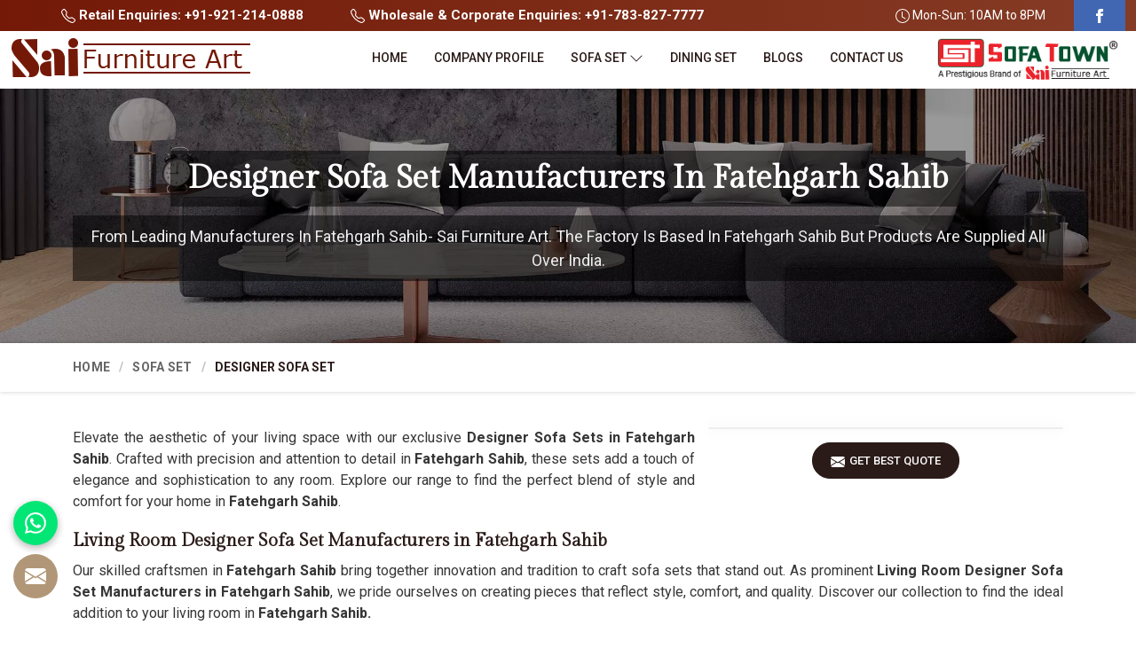

--- FILE ---
content_type: text/html; charset=UTF-8
request_url: https://www.saifurnitureart.com/fatehgarh-sahib/designer-sofa.htm
body_size: 104542
content:
   <!DOCTYPE html>
    <html lang="en">
    <head>
    <meta charset="utf-8">
    <meta http-equiv="X-UA-Compatible" content="IE=edge">
    <meta name="viewport" content="width=device-width, initial-scale=1">
            <title>Designer Sofa Set in Fatehgarh Sahib, Living Room Designer Sofa Set Manufacturers Suppliers in Fatehgarh Sahib</title>
        <meta name="description" content="Looking for Premium Quality Designer Sofa Set Manufacturers in Fatehgarh Sahib? Sai Furniture Art - Leading Suppliers of Living Room Designer Sofa Set Since 2004, Supplying Designer Sofa Sets in Fatehgarh Sahib at ✓Factory Price. Call +91-9212140888.">
        <meta name="keywords" content="Designer Sofa Set Manufacturers in Fatehgarh Sahib,Living Room Designer Sofa Set Manufacturers in Fatehgarh Sahib, Designer Sofa Sets Manufacturers in Fatehgarh Sahib, Designer Sofa Set Suppliers in Fatehgarh Sahib,Living Room Designer Sofa Set Suppliers in Fatehgarh Sahib, Designer Sofa Sets Suppliers in Fatehgarh Sahib, Wholesale Designer Sofa Set in Fatehgarh Sahib, Wholesale Living Room Designer Sofa Set in Fatehgarh Sahib, Wholesale Designer Sofa Sets in Fatehgarh Sahib, Designer Sofa Set in Fatehgarh Sahib, Living Room Designer Sofa Set in Fatehgarh Sahib, Designer Sofa Sets in Fatehgarh Sahib">
        <link rel="icon" href="https://www.saifurnitureart.com/designer/images/favicon.ico">
<meta property="og:type" content="Website">
<meta name="og:title" content="Designer Sofa Set in Fatehgarh Sahib, Living Room Designer Sofa Set Manufacturers Suppliers in Fatehgarh Sahib">
<meta name="og:description" content="Looking for Premium Quality Designer Sofa Set Manufacturers in Fatehgarh Sahib? Sai Furniture Art - Leading Suppliers of Living Room Designer Sofa Set Since 2004, Supplying Designer Sofa Sets in Fatehgarh Sahib at ✓Factory Price. Call +91-9212140888.">
<meta property="og:image:width" content="250" >
<meta property="og:image:height" content="250" >
<meta name="og:site_name" content="Sai Furniture Art" >
<meta property="og:url" content="https://www.saifurnitureart.com">
<meta name="og:image" content="https://www.saifurnitureart.com/designer/images/logo.png" >
<meta property="og:image:url" content="https://www.saifurnitureart.com/designer/images/logo.png" >
<meta name="robots" content="ALL" >
<meta name="revisit-after" content="1 days" >
<meta name="generator" content="Sai Furniture Art" >
<meta name="author" content="Sai Furniture Art" >
<meta name="publisher" content="Sai Furniture Art" >
<link rel="canonical" href="https://www.saifurnitureart.com/fatehgarh-sahib/designer-sofa.htm" >


<link rel="preload" href="https://fonts.googleapis.com/css2?family=Gilda+Display&family=Roboto:wght@100;300;400;500;700;900&display=swap" as="style" onload="this.onload=null;this.rel='stylesheet'">
<noscript><link rel="stylesheet" href="https://fonts.googleapis.com/css2?family=Gilda+Display&family=Roboto:wght@100;300;400;500;700;900&display=swap"></noscript>

<link rel="preload" href="https://cdnjs.cloudflare.com/ajax/libs/bootstrap/5.1.3/css/bootstrap.min.css" as="style" onload="this.onload=null;this.rel='stylesheet'">
<noscript><link rel="stylesheet" href="https://cdnjs.cloudflare.com/ajax/libs/bootstrap/5.1.3/css/bootstrap.min.css"></noscript>

<link rel="preload" href="https://cdnjs.cloudflare.com/ajax/libs/animate.css/3.2.1/animate.min.css" as="style" onload="this.onload=null;this.rel='stylesheet'">
<noscript><link rel="stylesheet" href="https://cdnjs.cloudflare.com/ajax/libs/animate.css/3.2.1/animate.min.css"></noscript>

<link rel="preload" href="https://cdnjs.cloudflare.com/ajax/libs/OwlCarousel2/2.3.4/assets/owl.carousel.min.css" as="style" onload="this.onload=null;this.rel='stylesheet'">
<noscript><link rel="stylesheet" href="https://cdnjs.cloudflare.com/ajax/libs/OwlCarousel2/2.3.4/assets/owl.carousel.min.css"></noscript>

<link rel="preload" href="https://cdnjs.cloudflare.com/ajax/libs/fancybox/3.1.20/jquery.fancybox.min.css" as="style" onload="this.onload=null;this.rel='stylesheet'">
<noscript><link rel="stylesheet" href="https://cdnjs.cloudflare.com/ajax/libs/fancybox/3.1.20/jquery.fancybox.min.css"></noscript>

<link href="https://www.saifurnitureart.com/designer/css/themes1.css" rel="stylesheet">
<link href="https://www.saifurnitureart.com/designer/css/responsive.css" rel="stylesheet">

<!-- <link rel="preload" href="https://www.saifurnitureart.com/designer/css/responsive.css" as="style" onload="this.onload=null;this.rel='stylesheet'">
<noscript><link rel="stylesheet" href="https://www.saifurnitureart.com/designer/css/responsive.css"></noscript> -->

<script src="https://cdnjs.cloudflare.com/ajax/libs/jquery/3.6.0/jquery.min.js"></script>
<script src="https://www.googletagmanager.com/gtag/js?id=G-S1YBB6S3MG"></script>
<script>
	jQuery.event.special.touchstart = {
		setup: function(_, ns, handle) {
			this.addEventListener("touchstart", handle, {
				passive: !ns.includes("noPreventDefault")
			});
		}
	};
	jQuery.event.special.touchmove = {
		setup: function(_, ns, handle) {
			this.addEventListener("touchmove", handle, {
				passive: !ns.includes("noPreventDefault")
			});
		}
	};
	jQuery.event.special.wheel = {
		setup: function(_, ns, handle) {
			this.addEventListener("wheel", handle, {
				passive: true
			});
		}
	};
	jQuery.event.special.mousewheel = {
		setup: function(_, ns, handle) {
			this.addEventListener("mousewheel", handle, {
				passive: true
			});
		}
	};

	document.addEventListener('touchstart', function(e) {
		var Ypos = e.screenY;
		console.log(Ypos);
	});

      // setTimeout(() => {
      //       $.getScript("https://www.googletagmanager.com/gtag/js?id=G-S1YBB6S3MG")
      // }, 8000);

</script>
<script> window.dataLayer = window.dataLayer || []; function gtag(){dataLayer.push(arguments);} gtag('js', new Date()); gtag('config', 'G-S1YBB6S3MG'); </script>
<meta name="google-site-verification" content="8w4mv2QaXfao64tMd-Wn5e7o96HkYMFCmRhrQE_BOu8">
<script type="application/ld+json">
    {
    "@context": "https://schema.org",
    "@type": "LocalBusiness",
    "name": "Sofa Set Manufacturers And Wholesale Suppliers in Delhi",
    "url": "https://www.saifurnitureart.com/",
    "logo": "https://www.saifurnitureart.com/designer//images/logo.png",
    "image": "https://www.saifurnitureart.com/uploaded-files/banner-image/Pearl-3-Seater-Sofa-Set.jpg",
    "description": " Sai Furniture Art",
    "telephone": "+91-9212140888",
          "geo": {
    "@type": "GeoCoordinates",
    "latitude": 28.647400,
    "longitude": 77.144980
    },
    "aggregateRating": {
    "@type": "AggregateRating",
    "ratingValue": "4.8",
    "bestRating": "5",
    "ratingCount": "11"
    },
    "address": {
    "@type": "PostalAddress",
    "addressLocality": "Delhi",
    "addressRegion": "DEL",
    "streetAddress": "Sai Furniture Art,9/50, 2nd Floor,Industrial Area,Opp.Railway Reservation Center,Kirti Nagar,New Delhi",
    "postalCode": "110015"
    }
  }
  </script>

<script type="application/ld+json">

{

  "@context": "https://schema.org",

  "@type": "Organization",

  "name": "Sai Furniture Art",

  "url": "https://www.saifurnitureart.com/",

  "logo": "https://www.saifurnitureart.com/designer//images/logo.png",

  "sameAs": "https://www.facebook.com/SaiFurnitureArt/"

}

</script>

<script type="application/ld+json">

{

  "@context": "https://schema.org/",

  "@type": "WebSite",

  "name": "Sai Furniture Art",

  "url": "https://www.saifurnitureart.com/",

  "potentialAction": {

    "@type": "SearchAction",

    "target": "{search_term_string}",

    "query-input": "required name=search_term_string"

  }

}

</script>


<script type="application/ld+json">

{

  "@context": "https://schema.org/", 

  "@type": "BreadcrumbList", 

  "itemListElement": [{

    "@type": "ListItem", 

    "position": 1, 

    "name": "Home",

    "item": "https://www.saifurnitureart.com/"  

  },{

    "@type": "ListItem", 

    "position": 2, 

    "name": "Sofa Set",

    "item": "https://www.saifurnitureart.com/sofa-set.htm"  

  },{

    "@type": "ListItem", 

    "position": 3, 

    "name": "Carved Sofa Set",

    "item": "https://www.saifurnitureart.com/carved-sofa.htm"  

  }]

}

</script></head>
<body>
    <a href="javascript:void(0);" id="web-pulse-scroll-up" title="Go to Top"><svg xmlns="http://www.w3.org/2000/svg" width="16" height="16" fill="currentColor" viewBox="0 0 16 16">
        <path fill-rule="evenodd" d="M8 15a.5.5 0 0 0 .5-.5V2.707l3.146 3.147a.5.5 0 0 0 .708-.708l-4-4a.5.5 0 0 0-.708 0l-4 4a.5.5 0 1 0 .708.708L7.5 2.707V14.5a.5.5 0 0 0 .5.5z"></path>
    </svg></a>
<div class="topbar">
    <div class="container-fluid">
        <div class="row">
            <div class="col-xxl-8 col-xl-8 col-lg-8 col-md-6 col-sm-12 col-12">
                <ul class="top_contact">
                    <li><a href="tel:+91921-214-0888" title="+91921-214-0888">
                            <svg xmlns="http://www.w3.org/2000/svg" width="16" height="16" fill="currentColor" viewBox="0 0 16 16">
                                <path d="M3.654 1.328a.678.678 0 0 0-1.015-.063L1.605 2.3c-.483.484-.661 1.169-.45 1.77a17.568 17.568 0 0 0 4.168 6.608 17.569 17.569 0 0 0 6.608 4.168c.601.211 1.286.033 1.77-.45l1.034-1.034a.678.678 0 0 0-.063-1.015l-2.307-1.794a.678.678 0 0 0-.58-.122l-2.19.547a1.745 1.745 0 0 1-1.657-.459L5.482 8.062a1.745 1.745 0 0 1-.46-1.657l.548-2.19a.678.678 0 0 0-.122-.58L3.654 1.328zM1.884.511a1.745 1.745 0 0 1 2.612.163L6.29 2.98c.329.423.445.974.315 1.494l-.547 2.19a.678.678 0 0 0 .178.643l2.457 2.457a.678.678 0 0 0 .644.178l2.189-.547a1.745 1.745 0 0 1 1.494.315l2.306 1.794c.829.645.905 1.87.163 2.611l-1.034 1.034c-.74.74-1.846 1.065-2.877.702a18.634 18.634 0 0 1-7.01-4.42 18.634 18.634 0 0 1-4.42-7.009c-.362-1.03-.037-2.137.703-2.877L1.885.511z" />
                            </svg>
                            Retail Enquiries: +91-921-214-0888</a></li>
                    <li><a href="tel:+91783-827-7777" title="+91783-827-7777"><svg xmlns="http://www.w3.org/2000/svg" width="16" height="16" fill="currentColor" viewBox="0 0 16 16">
                                <path d="M3.654 1.328a.678.678 0 0 0-1.015-.063L1.605 2.3c-.483.484-.661 1.169-.45 1.77a17.568 17.568 0 0 0 4.168 6.608 17.569 17.569 0 0 0 6.608 4.168c.601.211 1.286.033 1.77-.45l1.034-1.034a.678.678 0 0 0-.063-1.015l-2.307-1.794a.678.678 0 0 0-.58-.122l-2.19.547a1.745 1.745 0 0 1-1.657-.459L5.482 8.062a1.745 1.745 0 0 1-.46-1.657l.548-2.19a.678.678 0 0 0-.122-.58L3.654 1.328zM1.884.511a1.745 1.745 0 0 1 2.612.163L6.29 2.98c.329.423.445.974.315 1.494l-.547 2.19a.678.678 0 0 0 .178.643l2.457 2.457a.678.678 0 0 0 .644.178l2.189-.547a1.745 1.745 0 0 1 1.494.315l2.306 1.794c.829.645.905 1.87.163 2.611l-1.034 1.034c-.74.74-1.846 1.065-2.877.702a18.634 18.634 0 0 1-7.01-4.42 18.634 18.634 0 0 1-4.42-7.009c-.362-1.03-.037-2.137.703-2.877L1.885.511z" />
                            </svg> Wholesale & Corporate Enquiries: +91-783-827-7777</a></li>
                </ul>
            </div>
            <div class="col-xxl-4 col-xl-4 col-lg-4 col-md-6 col-sm-6 col-5 mobile_hide">
                <ul class="top_contact topRight">
                    <li><svg xmlns="http://www.w3.org/2000/svg" width="16" height="16" fill="currentColor" viewBox="0 0 16 16">
                            <path d="M8 3.5a.5.5 0 0 0-1 0V9a.5.5 0 0 0 .252.434l3.5 2a.5.5 0 0 0 .496-.868L8 8.71V3.5z" />
                            <path d="M8 16A8 8 0 1 0 8 0a8 8 0 0 0 0 16zm7-8A7 7 0 1 1 1 8a7 7 0 0 1 14 0z" />
                        </svg> Mon-Sun: 10AM to 8PM</li>
                    <li class="facebook">
                        <a href="https://www.facebook.com/SaiFurnitureArt/" target="_blank" title="Facebook"><svg xmlns="http://www.w3.org/2000/svg" width="16" height="16" fill="currentColor" viewBox="0 0 24 24">
                                <path d="M9 8h-3v4h3v12h5v-12h3.642l.358-4h-4v-1.667c0-.955.192-1.333 1.115-1.333h2.885v-5h-3.808c-3.596 0-5.192 1.583-5.192 4.615v3.385z"></path>
                            </svg></a>
                    </li>
                </ul>
            </div>

        </div>
    </div>
</div>

<header>
    <div class="menubar">
        <div class="container-fluid">
            <div class="row">
                <div class="col-xxl-3 col-xl-3 col-lg-3 col-md-3 col_logo">
                    <div class="logo">
                        <a href="https://www.saifurnitureart.com" title="Sai Furniture Art"><img src="https://www.saifurnitureart.com/designer//images/logo.png" alt="Sai Furniture Art" title="Sai Furniture Art"></a>
                    </div>
                </div>
                <div class="col-xxl-9 col-xl-9 col-lg-9 col-md-9">
                    <div class="navigation">
                        <div class="navbar">
                            <button>
                                <span></span>
                                <span></span>
                                <span></span>
                                <span></span>
                            </button>
                        </div>
                        <div class="menu">
                            <ul class="nav">
                                <li ><a href="https://www.saifurnitureart.com" title="Home">Home</a></li>
                                <li ><a href="https://www.saifurnitureart.com/about.htm" title="Company Profile">Company Profile</a></li>
                                 
                                <li class='cs-submenu'><a href="https://www.saifurnitureart.com/fatehgarh-sahib/sofa-set.htm" title="Sofa Set">Sofa Set</a>
                                                                <ul class="cs-dropdown">
                                                                            <li ><a href="https://www.saifurnitureart.com/fatehgarh-sahib/carved-sofa.htm" title="Carved Sofa Set">Carved Sofa Set</a></li>
                                                                                <li class='active'><a href="https://www.saifurnitureart.com/fatehgarh-sahib/designer-sofa.htm" title="Designer Sofa Set">Designer Sofa Set</a></li>
                                                                                <li ><a href="https://www.saifurnitureart.com/fatehgarh-sahib/modern-sofa.htm" title="Modern Sofa Set">Modern Sofa Set</a></li>
                                                                                <li ><a href="https://www.saifurnitureart.com/fatehgarh-sahib/fiberwood-sofa-set.htm" title="Fiberwood Sofa Set">Fiberwood Sofa Set</a></li>
                                                                            </ul>
                                                                    </li>
                                 
                                <li ><a href="https://www.saifurnitureart.com/fatehgarh-sahib/dining-set.htm" title="Dining Set">Dining Set</a>
                                                                </li>
                                                                <li ><a href="https://www.saifurnitureart.com/blogs.htm" title="Blogs">Blogs</a></li>
                                <li ><a href="https://www.saifurnitureart.com/contact-us.htm" title="Contact Us">Contact Us</a></li>
                            </ul>
                        </div>
                        <div class="logo_2">
                            <a href="https://www.saifurnitureart.com" title="Sofa Town"><img src="https://www.saifurnitureart.com/designer//images/logo2.png" alt="Sofa Town" title="Sofa Town"></a>
                        </div>
                    </div>
                </div>
            </div>
        </div>
    </div>
</header>    <!-- Heading Banner-->
    <section class="heading_banner" style="background-image: url(https://www.saifurnitureart.com/designer/images/category-banner.jpg)">
        <div class="container">
            <div class="row">
                <div class="col-xxl-12 col-xl-12 col-lg-12 col-md-12 col-sm-12 col-12 text-center">
                    <h1 class="cat_title">Designer Sofa Set Manufacturers in Fatehgarh Sahib</h1>
                    <div class="clearfix"></div>
                    <div class="cat_title2">From leading manufacturers in Fatehgarh Sahib- Sai Furniture Art. The Factory is based in Fatehgarh Sahib but products are supplied all over India.</div>
                </div>
            </div>
        </div>
    </section>
    <!-- Breadcrumb-->
    <div class="inner_breadcrumb hidden_xs">
        <div class="container">
            <div class="row">
                <div class="col-xxl-12 col-xl-12 col-lg-12 col-md-12 col-sm-12 col-12">
                    <ul class="breadcrumb">
                        <li><a href="https://www.saifurnitureart.com" title="Home">Home</a></li>
                                                                                                    <li><a href="https://www.saifurnitureart.com/fatehgarh-sahib/sofa-set.htm" title="Sofa Set">Sofa Set</a></li>
                                                <li class="active">Designer Sofa Set</li>
                    </ul>
                </div>
            </div>
        </div>
    </div>
                <div class="clearfix"></div>
        <div class="category_page">
            <div class="container">
                <div class="row">
                    <div class="col-xxl-12 col-xl-12 col-lg-12 col-md-12 col-sm-12 col-12">
                        <div class="wps_right">
                            <div class="product_right_image">
                                <a href="#" data-bs-toggle="modal" data-bs-target="#productID" onclick="$('#catID').val('4');$('.catImg').attr('alt','Designer Sofa Set Manufacturers in Fatehgarh Sahib'); $('.catImg').attr('title','Designer Sofa Set Manufacturers in Fatehgarh Sahib');
                                 $('#catName').val('Designer Sofa Set');
                                 $('.catName').html('Designer Sofa Set');  $('.catImg').attr('src','https://www.saifurnitureart.com/uploaded-files/category/images/Designer-Sofa.jpg');" title="Designer Sofa Set Manufacturers in Fatehgarh Sahib">


                                    <div class="detail_image">
                                        <img src="https://www.saifurnitureart.com/uploaded-files/category/images/thumbs/Designer-Sofa-thumbs-500X500.jpg" alt="Designer Sofa Set Manufacturers in Fatehgarh Sahib" title="Designer Sofa Set Manufacturers in Fatehgarh Sahib">
                                    </div>
                                </a>
                                <a class="read_more_1 bg_btn_1" href="#" data-bs-toggle="modal" data-bs-target="#productID" onclick="$('#catID').val('4'); $('.catImg').attr('alt','Designer Sofa Set Manufacturers in Fatehgarh Sahib'); $('.catImg').attr('title','Designer Sofa Set Manufacturers in Fatehgarh Sahib');
                                 $('#catName').val('Designer Sofa Set');
                                 $('.catName').html('Designer Sofa Set');  $('.catImg').attr('src','https://www.saifurnitureart.com/uploaded-files/category/images/Designer-Sofa.jpg');" title="Get Best Quote"><svg xmlns="http://www.w3.org/2000/svg" width="16" height="16" fill="currentColor" viewBox="0 0 16 16">
                                        <path d="M.05 3.555A2 2 0 0 1 2 2h12a2 2 0 0 1 1.95 1.555L8 8.414.05 3.555ZM0 4.697v7.104l5.803-3.558L0 4.697ZM6.761 8.83l-6.57 4.027A2 2 0 0 0 2 14h12a2 2 0 0 0 1.808-1.144l-6.57-4.027L8 9.586l-1.239-.757Zm3.436-.586L16 11.801V4.697l-5.803 3.546Z" />
                                    </svg> Get Best Quote <span></span><span></span><span></span><span></span></a>
                            </div>
                         
<p>Elevate the aesthetic of your living space with our exclusive <strong>Designer Sofa Sets in Fatehgarh Sahib</strong>. Crafted with precision and attention to detail in <strong>Fatehgarh Sahib</strong>, these sets add a touch of elegance and sophistication to any room. Explore our range to find the perfect blend of style and comfort for your home in <strong>Fatehgarh Sahib</strong>.</p>

<h2>Living Room Designer Sofa Set Manufacturers in Fatehgarh Sahib</h2>

<p>Our skilled craftsmen in <strong>Fatehgarh Sahib</strong> bring together innovation and tradition to craft sofa sets that stand out. As prominent<strong> Living Room Designer Sofa Set Manufacturers in Fatehgarh Sahib</strong>, we pride ourselves on creating pieces that reflect style, comfort, and quality. Discover our collection to find the ideal addition to your living room in <strong>Fatehgarh Sahib.</strong></p>

<h3>Living Room Designer Sofa Set Suppliers in Fatehgarh Sahib</h3>

<p>We ensure that you receive nothing but the finest pieces that enhance the beauty of your living space in <strong>Fatehgarh Sahib</strong>. With our range of beautifully crafted sofa sets, experience the perfect blend of style and functionality for your home in<strong> Fatehgarh Sahib</strong>. Our company is one of the best <strong>Living Room Designer Sofa Sets in Fatehgarh Sahib</strong>.</p>

                        </div>
                    </div>
                </div>
            </div>
                    <div class="productSection">
        <div class="container">
            <div class="row">
           
                <div class="col-xxl-12 col-xl-12 col-lg-12 col-md-12 col-sm-12 col-12">
                    <div class="catTitle_2"><span>Designer Sofa Set Design</span></div>
                </div>
                               <div class="col-xxl-4 col-xl-4 col-lg-4 col-md-4 col-sm-12 col-12">
                    <div class="recat_item">
                        <div class="recat_image">
                            <a href="https://www.saifurnitureart.com/star-designer-sofa-set-33.htm"  title="Star Designer Sofa Set Maufacturers Wholasale Suppliers in Fatehgarh Sahib"><img src="https://www.saifurnitureart.com/uploaded-files/product-images/thumbs/Star-Designer-Sofa-Set-thumbs-376X301.jpg" title="Star Designer Sofa Set Maufacturers Wholasale Suppliers in Fatehgarh Sahib" alt="Star Designer Sofa Set Maufacturers Wholasale Suppliers in Fatehgarh Sahib"></a>
                        </div>
                        <div class="re-pro-name">
                            <h4 class="cat_title"><a href="https://www.saifurnitureart.com/star-designer-sofa-set-33.htm"  title="Star Designer Sofa Set Maufacturers Wholasale Suppliers in Fatehgarh Sahib">Star Designer Sofa Set in Fatehgarh Sahib</a></h4>
                            <a class="read_more_1 bg_btn_1" href="#" data-bs-toggle="modal" data-bs-target="#productID" onclick="$('.catID').val('33');$('.catImg').attr('alt','Star Designer Sofa Set Maufacturers Wholasale Suppliers in Fatehgarh Sahib'); $('.catImg').attr('title','Star Designer Sofa Set Maufacturers Wholasale Suppliers in Fatehgarh Sahib');
            $('.catName').html('Star Designer Sofa Set');
            $('.catName').html('Star Designer Sofa Set');  $('.catImg').attr('src','https://www.saifurnitureart.com/uploaded-files/product-images/thumbs/Star-Designer-Sofa-Set-thumbs-376X301.jpg');"  title="Get Best Quote"><svg xmlns="http://www.w3.org/2000/svg" width="16" height="16" fill="currentColor" viewBox="0 0 16 16"><path d="M.05 3.555A2 2 0 0 1 2 2h12a2 2 0 0 1 1.95 1.555L8 8.414.05 3.555ZM0 4.697v7.104l5.803-3.558L0 4.697ZM6.761 8.83l-6.57 4.027A2 2 0 0 0 2 14h12a2 2 0 0 0 1.808-1.144l-6.57-4.027L8 9.586l-1.239-.757Zm3.436-.586L16 11.801V4.697l-5.803 3.546Z" /></svg> Get Best Quote <span></span><span></span><span></span><span></span></a> 
<a class="read_more_1 bg_btn_1" href="https://www.saifurnitureart.com/star-designer-sofa-set-33.htm"   title="View More"><svg xmlns="http://www.w3.org/2000/svg" width="16" height="16" fill="currentColor" viewBox="0 0 16 16"><path d="M.05 3.555A2 2 0 0 1 2 2h12a2 2 0 0 1 1.95 1.555L8 8.414.05 3.555ZM0 4.697v7.104l5.803-3.558L0 4.697ZM6.761 8.83l-6.57 4.027A2 2 0 0 0 2 14h12a2 2 0 0 0 1.808-1.144l-6.57-4.027L8 9.586l-1.239-.757Zm3.436-.586L16 11.801V4.697l-5.803 3.546Z" /></svg> View More <span></span><span></span><span></span><span></span></a> 
                        </div>
                    </div>
                </div>
                                <div class="col-xxl-4 col-xl-4 col-lg-4 col-md-4 col-sm-12 col-12">
                    <div class="recat_item">
                        <div class="recat_image">
                            <a href="https://www.saifurnitureart.com/rivoli-designer-sofa-set-32.htm"  title="Rivoli Designer Sofa Set Maufacturers Wholasale Suppliers in Fatehgarh Sahib"><img src="https://www.saifurnitureart.com/uploaded-files/product-images/thumbs/Rivoli-Designer-Sofa-Set-thumbs-376X301.jpg" title="Rivoli Designer Sofa Set Maufacturers Wholasale Suppliers in Fatehgarh Sahib" alt="Rivoli Designer Sofa Set Maufacturers Wholasale Suppliers in Fatehgarh Sahib"></a>
                        </div>
                        <div class="re-pro-name">
                            <h4 class="cat_title"><a href="https://www.saifurnitureart.com/rivoli-designer-sofa-set-32.htm"  title="Rivoli Designer Sofa Set Maufacturers Wholasale Suppliers in Fatehgarh Sahib">Rivoli Designer Sofa Set in Fatehgarh Sahib</a></h4>
                            <a class="read_more_1 bg_btn_1" href="#" data-bs-toggle="modal" data-bs-target="#productID" onclick="$('.catID').val('32');$('.catImg').attr('alt','Rivoli Designer Sofa Set Maufacturers Wholasale Suppliers in Fatehgarh Sahib'); $('.catImg').attr('title','Rivoli Designer Sofa Set Maufacturers Wholasale Suppliers in Fatehgarh Sahib');
            $('.catName').html('Rivoli Designer Sofa Set');
            $('.catName').html('Rivoli Designer Sofa Set');  $('.catImg').attr('src','https://www.saifurnitureart.com/uploaded-files/product-images/thumbs/Rivoli-Designer-Sofa-Set-thumbs-376X301.jpg');"  title="Get Best Quote"><svg xmlns="http://www.w3.org/2000/svg" width="16" height="16" fill="currentColor" viewBox="0 0 16 16"><path d="M.05 3.555A2 2 0 0 1 2 2h12a2 2 0 0 1 1.95 1.555L8 8.414.05 3.555ZM0 4.697v7.104l5.803-3.558L0 4.697ZM6.761 8.83l-6.57 4.027A2 2 0 0 0 2 14h12a2 2 0 0 0 1.808-1.144l-6.57-4.027L8 9.586l-1.239-.757Zm3.436-.586L16 11.801V4.697l-5.803 3.546Z" /></svg> Get Best Quote <span></span><span></span><span></span><span></span></a> 
<a class="read_more_1 bg_btn_1" href="https://www.saifurnitureart.com/rivoli-designer-sofa-set-32.htm"   title="View More"><svg xmlns="http://www.w3.org/2000/svg" width="16" height="16" fill="currentColor" viewBox="0 0 16 16"><path d="M.05 3.555A2 2 0 0 1 2 2h12a2 2 0 0 1 1.95 1.555L8 8.414.05 3.555ZM0 4.697v7.104l5.803-3.558L0 4.697ZM6.761 8.83l-6.57 4.027A2 2 0 0 0 2 14h12a2 2 0 0 0 1.808-1.144l-6.57-4.027L8 9.586l-1.239-.757Zm3.436-.586L16 11.801V4.697l-5.803 3.546Z" /></svg> View More <span></span><span></span><span></span><span></span></a> 
                        </div>
                    </div>
                </div>
                                <div class="col-xxl-4 col-xl-4 col-lg-4 col-md-4 col-sm-12 col-12">
                    <div class="recat_item">
                        <div class="recat_image">
                            <a href="https://www.saifurnitureart.com/japan-designer-sofa-set-30.htm"  title="Japan Designer Sofa Set Maufacturers Wholasale Suppliers in Fatehgarh Sahib"><img src="https://www.saifurnitureart.com/uploaded-files/product-images/thumbs/Japan-Designer-Sofa-Set-thumbs-376X301.jpg" title="Japan Designer Sofa Set Maufacturers Wholasale Suppliers in Fatehgarh Sahib" alt="Japan Designer Sofa Set Maufacturers Wholasale Suppliers in Fatehgarh Sahib"></a>
                        </div>
                        <div class="re-pro-name">
                            <h4 class="cat_title"><a href="https://www.saifurnitureart.com/japan-designer-sofa-set-30.htm"  title="Japan Designer Sofa Set Maufacturers Wholasale Suppliers in Fatehgarh Sahib">Japan Designer Sofa Set in Fatehgarh Sahib</a></h4>
                            <a class="read_more_1 bg_btn_1" href="#" data-bs-toggle="modal" data-bs-target="#productID" onclick="$('.catID').val('30');$('.catImg').attr('alt','Japan Designer Sofa Set Maufacturers Wholasale Suppliers in Fatehgarh Sahib'); $('.catImg').attr('title','Japan Designer Sofa Set Maufacturers Wholasale Suppliers in Fatehgarh Sahib');
            $('.catName').html('Japan Designer Sofa Set');
            $('.catName').html('Japan Designer Sofa Set');  $('.catImg').attr('src','https://www.saifurnitureart.com/uploaded-files/product-images/thumbs/Japan-Designer-Sofa-Set-thumbs-376X301.jpg');"  title="Get Best Quote"><svg xmlns="http://www.w3.org/2000/svg" width="16" height="16" fill="currentColor" viewBox="0 0 16 16"><path d="M.05 3.555A2 2 0 0 1 2 2h12a2 2 0 0 1 1.95 1.555L8 8.414.05 3.555ZM0 4.697v7.104l5.803-3.558L0 4.697ZM6.761 8.83l-6.57 4.027A2 2 0 0 0 2 14h12a2 2 0 0 0 1.808-1.144l-6.57-4.027L8 9.586l-1.239-.757Zm3.436-.586L16 11.801V4.697l-5.803 3.546Z" /></svg> Get Best Quote <span></span><span></span><span></span><span></span></a> 
<a class="read_more_1 bg_btn_1" href="https://www.saifurnitureart.com/japan-designer-sofa-set-30.htm"   title="View More"><svg xmlns="http://www.w3.org/2000/svg" width="16" height="16" fill="currentColor" viewBox="0 0 16 16"><path d="M.05 3.555A2 2 0 0 1 2 2h12a2 2 0 0 1 1.95 1.555L8 8.414.05 3.555ZM0 4.697v7.104l5.803-3.558L0 4.697ZM6.761 8.83l-6.57 4.027A2 2 0 0 0 2 14h12a2 2 0 0 0 1.808-1.144l-6.57-4.027L8 9.586l-1.239-.757Zm3.436-.586L16 11.801V4.697l-5.803 3.546Z" /></svg> View More <span></span><span></span><span></span><span></span></a> 
                        </div>
                    </div>
                </div>
                                <div class="col-xxl-4 col-xl-4 col-lg-4 col-md-4 col-sm-12 col-12">
                    <div class="recat_item">
                        <div class="recat_image">
                            <a href="https://www.saifurnitureart.com/kaliwala-designer-sofa-set-21.htm"  title="Kaliwala Designer Sofa Set Maufacturers Wholasale Suppliers in Fatehgarh Sahib"><img src="https://www.saifurnitureart.com/uploaded-files/product-images/thumbs/Kaliwala-Designer-Sofa-Set-thumbs-376X301.jpg" title="Kaliwala Designer Sofa Set Maufacturers Wholasale Suppliers in Fatehgarh Sahib" alt="Kaliwala Designer Sofa Set Maufacturers Wholasale Suppliers in Fatehgarh Sahib"></a>
                        </div>
                        <div class="re-pro-name">
                            <h4 class="cat_title"><a href="https://www.saifurnitureart.com/kaliwala-designer-sofa-set-21.htm"  title="Kaliwala Designer Sofa Set Maufacturers Wholasale Suppliers in Fatehgarh Sahib">Kaliwala Designer Sofa Set in Fatehgarh Sahib</a></h4>
                            <a class="read_more_1 bg_btn_1" href="#" data-bs-toggle="modal" data-bs-target="#productID" onclick="$('.catID').val('21');$('.catImg').attr('alt','Kaliwala Designer Sofa Set Maufacturers Wholasale Suppliers in Fatehgarh Sahib'); $('.catImg').attr('title','Kaliwala Designer Sofa Set Maufacturers Wholasale Suppliers in Fatehgarh Sahib');
            $('.catName').html('Kaliwala Designer Sofa Set');
            $('.catName').html('Kaliwala Designer Sofa Set');  $('.catImg').attr('src','https://www.saifurnitureart.com/uploaded-files/product-images/thumbs/Kaliwala-Designer-Sofa-Set-thumbs-376X301.jpg');"  title="Get Best Quote"><svg xmlns="http://www.w3.org/2000/svg" width="16" height="16" fill="currentColor" viewBox="0 0 16 16"><path d="M.05 3.555A2 2 0 0 1 2 2h12a2 2 0 0 1 1.95 1.555L8 8.414.05 3.555ZM0 4.697v7.104l5.803-3.558L0 4.697ZM6.761 8.83l-6.57 4.027A2 2 0 0 0 2 14h12a2 2 0 0 0 1.808-1.144l-6.57-4.027L8 9.586l-1.239-.757Zm3.436-.586L16 11.801V4.697l-5.803 3.546Z" /></svg> Get Best Quote <span></span><span></span><span></span><span></span></a> 
<a class="read_more_1 bg_btn_1" href="https://www.saifurnitureart.com/kaliwala-designer-sofa-set-21.htm"   title="View More"><svg xmlns="http://www.w3.org/2000/svg" width="16" height="16" fill="currentColor" viewBox="0 0 16 16"><path d="M.05 3.555A2 2 0 0 1 2 2h12a2 2 0 0 1 1.95 1.555L8 8.414.05 3.555ZM0 4.697v7.104l5.803-3.558L0 4.697ZM6.761 8.83l-6.57 4.027A2 2 0 0 0 2 14h12a2 2 0 0 0 1.808-1.144l-6.57-4.027L8 9.586l-1.239-.757Zm3.436-.586L16 11.801V4.697l-5.803 3.546Z" /></svg> View More <span></span><span></span><span></span><span></span></a> 
                        </div>
                    </div>
                </div>
                                <div class="col-xxl-4 col-xl-4 col-lg-4 col-md-4 col-sm-12 col-12">
                    <div class="recat_item">
                        <div class="recat_image">
                            <a href="https://www.saifurnitureart.com/milano-sofa-chair-set-12.htm"  title="Milano Sofa Chair Set Maufacturers Wholasale Suppliers in Fatehgarh Sahib"><img src="https://www.saifurnitureart.com/uploaded-files/product-images/thumbs/Milano-Sofa-Chair-Set-thumbs-376X301.jpg" title="Milano Sofa Chair Set Maufacturers Wholasale Suppliers in Fatehgarh Sahib" alt="Milano Sofa Chair Set Maufacturers Wholasale Suppliers in Fatehgarh Sahib"></a>
                        </div>
                        <div class="re-pro-name">
                            <h4 class="cat_title"><a href="https://www.saifurnitureart.com/milano-sofa-chair-set-12.htm"  title="Milano Sofa Chair Set Maufacturers Wholasale Suppliers in Fatehgarh Sahib">Milano Sofa Chair Set in Fatehgarh Sahib</a></h4>
                            <a class="read_more_1 bg_btn_1" href="#" data-bs-toggle="modal" data-bs-target="#productID" onclick="$('.catID').val('12');$('.catImg').attr('alt','Milano Sofa Chair Set Maufacturers Wholasale Suppliers in Fatehgarh Sahib'); $('.catImg').attr('title','Milano Sofa Chair Set Maufacturers Wholasale Suppliers in Fatehgarh Sahib');
            $('.catName').html('Milano Sofa Chair Set');
            $('.catName').html('Milano Sofa Chair Set');  $('.catImg').attr('src','https://www.saifurnitureart.com/uploaded-files/product-images/thumbs/Milano-Sofa-Chair-Set-thumbs-376X301.jpg');"  title="Get Best Quote"><svg xmlns="http://www.w3.org/2000/svg" width="16" height="16" fill="currentColor" viewBox="0 0 16 16"><path d="M.05 3.555A2 2 0 0 1 2 2h12a2 2 0 0 1 1.95 1.555L8 8.414.05 3.555ZM0 4.697v7.104l5.803-3.558L0 4.697ZM6.761 8.83l-6.57 4.027A2 2 0 0 0 2 14h12a2 2 0 0 0 1.808-1.144l-6.57-4.027L8 9.586l-1.239-.757Zm3.436-.586L16 11.801V4.697l-5.803 3.546Z" /></svg> Get Best Quote <span></span><span></span><span></span><span></span></a> 
<a class="read_more_1 bg_btn_1" href="https://www.saifurnitureart.com/milano-sofa-chair-set-12.htm"   title="View More"><svg xmlns="http://www.w3.org/2000/svg" width="16" height="16" fill="currentColor" viewBox="0 0 16 16"><path d="M.05 3.555A2 2 0 0 1 2 2h12a2 2 0 0 1 1.95 1.555L8 8.414.05 3.555ZM0 4.697v7.104l5.803-3.558L0 4.697ZM6.761 8.83l-6.57 4.027A2 2 0 0 0 2 14h12a2 2 0 0 0 1.808-1.144l-6.57-4.027L8 9.586l-1.239-.757Zm3.436-.586L16 11.801V4.697l-5.803 3.546Z" /></svg> View More <span></span><span></span><span></span><span></span></a> 
                        </div>
                    </div>
                </div>
                                <div class="col-xxl-4 col-xl-4 col-lg-4 col-md-4 col-sm-12 col-12">
                    <div class="recat_item">
                        <div class="recat_image">
                            <a href="https://www.saifurnitureart.com/milano-contemporary-sofa-set-5.htm"  title="Milano Contemporary Sofa Set Maufacturers Wholasale Suppliers in Fatehgarh Sahib"><img src="https://www.saifurnitureart.com/uploaded-files/product-images/thumbs/Milano-Contemporary-Sofa-Set-thumbs-376X301.jpg" title="Milano Contemporary Sofa Set Maufacturers Wholasale Suppliers in Fatehgarh Sahib" alt="Milano Contemporary Sofa Set Maufacturers Wholasale Suppliers in Fatehgarh Sahib"></a>
                        </div>
                        <div class="re-pro-name">
                            <h4 class="cat_title"><a href="https://www.saifurnitureart.com/milano-contemporary-sofa-set-5.htm"  title="Milano Contemporary Sofa Set Maufacturers Wholasale Suppliers in Fatehgarh Sahib">Milano Contemporary Sofa Set in Fatehgarh Sahib</a></h4>
                            <a class="read_more_1 bg_btn_1" href="#" data-bs-toggle="modal" data-bs-target="#productID" onclick="$('.catID').val('5');$('.catImg').attr('alt','Milano Contemporary Sofa Set Maufacturers Wholasale Suppliers in Fatehgarh Sahib'); $('.catImg').attr('title','Milano Contemporary Sofa Set Maufacturers Wholasale Suppliers in Fatehgarh Sahib');
            $('.catName').html('Milano Contemporary Sofa Set');
            $('.catName').html('Milano Contemporary Sofa Set');  $('.catImg').attr('src','https://www.saifurnitureart.com/uploaded-files/product-images/thumbs/Milano-Contemporary-Sofa-Set-thumbs-376X301.jpg');"  title="Get Best Quote"><svg xmlns="http://www.w3.org/2000/svg" width="16" height="16" fill="currentColor" viewBox="0 0 16 16"><path d="M.05 3.555A2 2 0 0 1 2 2h12a2 2 0 0 1 1.95 1.555L8 8.414.05 3.555ZM0 4.697v7.104l5.803-3.558L0 4.697ZM6.761 8.83l-6.57 4.027A2 2 0 0 0 2 14h12a2 2 0 0 0 1.808-1.144l-6.57-4.027L8 9.586l-1.239-.757Zm3.436-.586L16 11.801V4.697l-5.803 3.546Z" /></svg> Get Best Quote <span></span><span></span><span></span><span></span></a> 
<a class="read_more_1 bg_btn_1" href="https://www.saifurnitureart.com/milano-contemporary-sofa-set-5.htm"   title="View More"><svg xmlns="http://www.w3.org/2000/svg" width="16" height="16" fill="currentColor" viewBox="0 0 16 16"><path d="M.05 3.555A2 2 0 0 1 2 2h12a2 2 0 0 1 1.95 1.555L8 8.414.05 3.555ZM0 4.697v7.104l5.803-3.558L0 4.697ZM6.761 8.83l-6.57 4.027A2 2 0 0 0 2 14h12a2 2 0 0 0 1.808-1.144l-6.57-4.027L8 9.586l-1.239-.757Zm3.436-.586L16 11.801V4.697l-5.803 3.546Z" /></svg> View More <span></span><span></span><span></span><span></span></a> 
                        </div>
                    </div>
                </div>
                                <div class="col-xxl-4 col-xl-4 col-lg-4 col-md-4 col-sm-12 col-12">
                    <div class="recat_item">
                        <div class="recat_image">
                            <a href="https://www.saifurnitureart.com/greek-contemporary-sofa-set-4.htm"  title="Greek Contemporary Sofa Set Maufacturers Wholasale Suppliers in Fatehgarh Sahib"><img src="https://www.saifurnitureart.com/uploaded-files/product-images/thumbs/Greek-Contemporary-Sofa-Set-thumbs-376X301.jpg" title="Greek Contemporary Sofa Set Maufacturers Wholasale Suppliers in Fatehgarh Sahib" alt="Greek Contemporary Sofa Set Maufacturers Wholasale Suppliers in Fatehgarh Sahib"></a>
                        </div>
                        <div class="re-pro-name">
                            <h4 class="cat_title"><a href="https://www.saifurnitureart.com/greek-contemporary-sofa-set-4.htm"  title="Greek Contemporary Sofa Set Maufacturers Wholasale Suppliers in Fatehgarh Sahib">Greek Contemporary Sofa Set in Fatehgarh Sahib</a></h4>
                            <a class="read_more_1 bg_btn_1" href="#" data-bs-toggle="modal" data-bs-target="#productID" onclick="$('.catID').val('4');$('.catImg').attr('alt','Greek Contemporary Sofa Set Maufacturers Wholasale Suppliers in Fatehgarh Sahib'); $('.catImg').attr('title','Greek Contemporary Sofa Set Maufacturers Wholasale Suppliers in Fatehgarh Sahib');
            $('.catName').html('Greek Contemporary Sofa Set');
            $('.catName').html('Greek Contemporary Sofa Set');  $('.catImg').attr('src','https://www.saifurnitureart.com/uploaded-files/product-images/thumbs/Greek-Contemporary-Sofa-Set-thumbs-376X301.jpg');"  title="Get Best Quote"><svg xmlns="http://www.w3.org/2000/svg" width="16" height="16" fill="currentColor" viewBox="0 0 16 16"><path d="M.05 3.555A2 2 0 0 1 2 2h12a2 2 0 0 1 1.95 1.555L8 8.414.05 3.555ZM0 4.697v7.104l5.803-3.558L0 4.697ZM6.761 8.83l-6.57 4.027A2 2 0 0 0 2 14h12a2 2 0 0 0 1.808-1.144l-6.57-4.027L8 9.586l-1.239-.757Zm3.436-.586L16 11.801V4.697l-5.803 3.546Z" /></svg> Get Best Quote <span></span><span></span><span></span><span></span></a> 
<a class="read_more_1 bg_btn_1" href="https://www.saifurnitureart.com/greek-contemporary-sofa-set-4.htm"   title="View More"><svg xmlns="http://www.w3.org/2000/svg" width="16" height="16" fill="currentColor" viewBox="0 0 16 16"><path d="M.05 3.555A2 2 0 0 1 2 2h12a2 2 0 0 1 1.95 1.555L8 8.414.05 3.555ZM0 4.697v7.104l5.803-3.558L0 4.697ZM6.761 8.83l-6.57 4.027A2 2 0 0 0 2 14h12a2 2 0 0 0 1.808-1.144l-6.57-4.027L8 9.586l-1.239-.757Zm3.436-.586L16 11.801V4.697l-5.803 3.546Z" /></svg> View More <span></span><span></span><span></span><span></span></a> 
                        </div>
                    </div>
                </div>
                                <div class="col-xxl-4 col-xl-4 col-lg-4 col-md-4 col-sm-12 col-12">
                    <div class="recat_item">
                        <div class="recat_image">
                            <a href="https://www.saifurnitureart.com/denmark-contemporary-sofa-set-3.htm"  title="Denmark Contemporary Sofa Set Maufacturers Wholasale Suppliers in Fatehgarh Sahib"><img src="https://www.saifurnitureart.com/uploaded-files/product-images/thumbs/Denmark-Contemporary-Sofa-Set-thumbs-376X301.jpg" title="Denmark Contemporary Sofa Set Maufacturers Wholasale Suppliers in Fatehgarh Sahib" alt="Denmark Contemporary Sofa Set Maufacturers Wholasale Suppliers in Fatehgarh Sahib"></a>
                        </div>
                        <div class="re-pro-name">
                            <h4 class="cat_title"><a href="https://www.saifurnitureart.com/denmark-contemporary-sofa-set-3.htm"  title="Denmark Contemporary Sofa Set Maufacturers Wholasale Suppliers in Fatehgarh Sahib">Denmark Contemporary Sofa Set in Fatehgarh Sahib</a></h4>
                            <a class="read_more_1 bg_btn_1" href="#" data-bs-toggle="modal" data-bs-target="#productID" onclick="$('.catID').val('3');$('.catImg').attr('alt','Denmark Contemporary Sofa Set Maufacturers Wholasale Suppliers in Fatehgarh Sahib'); $('.catImg').attr('title','Denmark Contemporary Sofa Set Maufacturers Wholasale Suppliers in Fatehgarh Sahib');
            $('.catName').html('Denmark Contemporary Sofa Set');
            $('.catName').html('Denmark Contemporary Sofa Set');  $('.catImg').attr('src','https://www.saifurnitureart.com/uploaded-files/product-images/thumbs/Denmark-Contemporary-Sofa-Set-thumbs-376X301.jpg');"  title="Get Best Quote"><svg xmlns="http://www.w3.org/2000/svg" width="16" height="16" fill="currentColor" viewBox="0 0 16 16"><path d="M.05 3.555A2 2 0 0 1 2 2h12a2 2 0 0 1 1.95 1.555L8 8.414.05 3.555ZM0 4.697v7.104l5.803-3.558L0 4.697ZM6.761 8.83l-6.57 4.027A2 2 0 0 0 2 14h12a2 2 0 0 0 1.808-1.144l-6.57-4.027L8 9.586l-1.239-.757Zm3.436-.586L16 11.801V4.697l-5.803 3.546Z" /></svg> Get Best Quote <span></span><span></span><span></span><span></span></a> 
<a class="read_more_1 bg_btn_1" href="https://www.saifurnitureart.com/denmark-contemporary-sofa-set-3.htm"   title="View More"><svg xmlns="http://www.w3.org/2000/svg" width="16" height="16" fill="currentColor" viewBox="0 0 16 16"><path d="M.05 3.555A2 2 0 0 1 2 2h12a2 2 0 0 1 1.95 1.555L8 8.414.05 3.555ZM0 4.697v7.104l5.803-3.558L0 4.697ZM6.761 8.83l-6.57 4.027A2 2 0 0 0 2 14h12a2 2 0 0 0 1.808-1.144l-6.57-4.027L8 9.586l-1.239-.757Zm3.436-.586L16 11.801V4.697l-5.803 3.546Z" /></svg> View More <span></span><span></span><span></span><span></span></a> 
                        </div>
                    </div>
                </div>
                                
            </div>   
            
            
        </div>
    </div>
    
                    <div class="productSection">
                <div class="container">
                    <div class="row">
                      
                            <div class="col-xxl-12 col-xl-12 col-lg-12 col-md-12 col-sm-12 col-12">
                                <div class="catTitle_2"><span>You may also like</span></div>
                            </div>
                       
                        <div id="popularCourse" class="owl-carousel">
                                                            <div class="item">
                                    <div class="recat_item">
                                        <div class="recat_image">
                                            <a href="https://www.saifurnitureart.com/fatehgarh-sahib/fiberwood-sofa-set.htm" title="Fiberwood Sofa Set Manufacturers in Fatehgarh Sahib"><img src="https://www.saifurnitureart.com/uploaded-files/category/images/thumbs/Fiberwood-Sofa-Set-thumbs-400X400.jpg" title="Fiberwood Sofa Set Manufacturers in Fatehgarh Sahib" alt="Fiberwood Sofa Set Manufacturers in Fatehgarh Sahib"></a>
                                        </div>
                                        <div class="re-pro-name">
                                            <h4 class="cat_title"><a href="https://www.saifurnitureart.com/fatehgarh-sahib/fiberwood-sofa-set.htm" title="Fiberwood Sofa Set Manufacturers in Fatehgarh Sahib">Fiberwood Sofa Set in Fatehgarh Sahib</a></h4>
                                            <a class="read_more_1 bg_btn_1" href="#" data-bs-toggle="modal" data-bs-target="#productID" onclick="$('#catID').val('7'); $('.catImg').attr('alt','Fiberwood Sofa Set Manufacturers in Fatehgarh Sahib'); $('.catImg').attr('title','Fiberwood Sofa Set Manufacturers in Fatehgarh Sahib');
                                 $('#catName').val('Fiberwood Sofa Set');
                                 $('.catName').html('Fiberwood Sofa Set');  $('.catImg').attr('src','https://www.saifurnitureart.com/uploaded-files/category/images/Fiberwood-Sofa-Set.jpg');" title="Fiberwood Sofa Set Manufacturers in Fatehgarh Sahib" title="Get Best Quote"><svg xmlns="http://www.w3.org/2000/svg" width="16" height="16" fill="currentColor" viewBox="0 0 16 16">
                                                    <path d="M.05 3.555A2 2 0 0 1 2 2h12a2 2 0 0 1 1.95 1.555L8 8.414.05 3.555ZM0 4.697v7.104l5.803-3.558L0 4.697ZM6.761 8.83l-6.57 4.027A2 2 0 0 0 2 14h12a2 2 0 0 0 1.808-1.144l-6.57-4.027L8 9.586l-1.239-.757Zm3.436-.586L16 11.801V4.697l-5.803 3.546Z" />
                                                </svg> Get Best Quote <span></span><span></span><span></span><span></span></a>
                                            <a class="read_more_1 bg_btn_1" href="https://www.saifurnitureart.com/fatehgarh-sahib/fiberwood-sofa-set.htm" title="View More"><svg xmlns="http://www.w3.org/2000/svg" width="16" height="16" fill="currentColor" viewBox="0 0 16 16">
                                                    <path d="M.05 3.555A2 2 0 0 1 2 2h12a2 2 0 0 1 1.95 1.555L8 8.414.05 3.555ZM0 4.697v7.104l5.803-3.558L0 4.697ZM6.761 8.83l-6.57 4.027A2 2 0 0 0 2 14h12a2 2 0 0 0 1.808-1.144l-6.57-4.027L8 9.586l-1.239-.757Zm3.436-.586L16 11.801V4.697l-5.803 3.546Z" />
                                                </svg> View More <span></span><span></span><span></span><span></span></a>
                                        </div>
                                    </div>
                                </div>
                                                            <div class="item">
                                    <div class="recat_item">
                                        <div class="recat_image">
                                            <a href="https://www.saifurnitureart.com/fatehgarh-sahib/carved-sofa.htm" title="Carved Sofa Set Manufacturers in Fatehgarh Sahib"><img src="https://www.saifurnitureart.com/uploaded-files/category/images/thumbs/Carved-Sofa-thumbs-400X400.jpg" title="Carved Sofa Set Manufacturers in Fatehgarh Sahib" alt="Carved Sofa Set Manufacturers in Fatehgarh Sahib"></a>
                                        </div>
                                        <div class="re-pro-name">
                                            <h4 class="cat_title"><a href="https://www.saifurnitureart.com/fatehgarh-sahib/carved-sofa.htm" title="Carved Sofa Set Manufacturers in Fatehgarh Sahib">Carved Sofa Set in Fatehgarh Sahib</a></h4>
                                            <a class="read_more_1 bg_btn_1" href="#" data-bs-toggle="modal" data-bs-target="#productID" onclick="$('#catID').val('3'); $('.catImg').attr('alt','Carved Sofa Set Manufacturers in Fatehgarh Sahib'); $('.catImg').attr('title','Carved Sofa Set Manufacturers in Fatehgarh Sahib');
                                 $('#catName').val('Carved Sofa Set');
                                 $('.catName').html('Carved Sofa Set');  $('.catImg').attr('src','https://www.saifurnitureart.com/uploaded-files/category/images/Carved-Sofa.jpg');" title="Carved Sofa Set Manufacturers in Fatehgarh Sahib" title="Get Best Quote"><svg xmlns="http://www.w3.org/2000/svg" width="16" height="16" fill="currentColor" viewBox="0 0 16 16">
                                                    <path d="M.05 3.555A2 2 0 0 1 2 2h12a2 2 0 0 1 1.95 1.555L8 8.414.05 3.555ZM0 4.697v7.104l5.803-3.558L0 4.697ZM6.761 8.83l-6.57 4.027A2 2 0 0 0 2 14h12a2 2 0 0 0 1.808-1.144l-6.57-4.027L8 9.586l-1.239-.757Zm3.436-.586L16 11.801V4.697l-5.803 3.546Z" />
                                                </svg> Get Best Quote <span></span><span></span><span></span><span></span></a>
                                            <a class="read_more_1 bg_btn_1" href="https://www.saifurnitureart.com/fatehgarh-sahib/carved-sofa.htm" title="View More"><svg xmlns="http://www.w3.org/2000/svg" width="16" height="16" fill="currentColor" viewBox="0 0 16 16">
                                                    <path d="M.05 3.555A2 2 0 0 1 2 2h12a2 2 0 0 1 1.95 1.555L8 8.414.05 3.555ZM0 4.697v7.104l5.803-3.558L0 4.697ZM6.761 8.83l-6.57 4.027A2 2 0 0 0 2 14h12a2 2 0 0 0 1.808-1.144l-6.57-4.027L8 9.586l-1.239-.757Zm3.436-.586L16 11.801V4.697l-5.803 3.546Z" />
                                                </svg> View More <span></span><span></span><span></span><span></span></a>
                                        </div>
                                    </div>
                                </div>
                                                            <div class="item">
                                    <div class="recat_item">
                                        <div class="recat_image">
                                            <a href="https://www.saifurnitureart.com/fatehgarh-sahib/modern-sofa.htm" title="Modern Sofa Set Manufacturers in Fatehgarh Sahib"><img src="https://www.saifurnitureart.com/uploaded-files/category/images/thumbs/Modern-Sofa-thumbs-400X400.jpg" title="Modern Sofa Set Manufacturers in Fatehgarh Sahib" alt="Modern Sofa Set Manufacturers in Fatehgarh Sahib"></a>
                                        </div>
                                        <div class="re-pro-name">
                                            <h4 class="cat_title"><a href="https://www.saifurnitureart.com/fatehgarh-sahib/modern-sofa.htm" title="Modern Sofa Set Manufacturers in Fatehgarh Sahib">Modern Sofa Set in Fatehgarh Sahib</a></h4>
                                            <a class="read_more_1 bg_btn_1" href="#" data-bs-toggle="modal" data-bs-target="#productID" onclick="$('#catID').val('6'); $('.catImg').attr('alt','Modern Sofa Set Manufacturers in Fatehgarh Sahib'); $('.catImg').attr('title','Modern Sofa Set Manufacturers in Fatehgarh Sahib');
                                 $('#catName').val('Modern Sofa Set');
                                 $('.catName').html('Modern Sofa Set');  $('.catImg').attr('src','https://www.saifurnitureart.com/uploaded-files/category/images/Modern-Sofa-Set.jpg');" title="Modern Sofa Set Manufacturers in Fatehgarh Sahib" title="Get Best Quote"><svg xmlns="http://www.w3.org/2000/svg" width="16" height="16" fill="currentColor" viewBox="0 0 16 16">
                                                    <path d="M.05 3.555A2 2 0 0 1 2 2h12a2 2 0 0 1 1.95 1.555L8 8.414.05 3.555ZM0 4.697v7.104l5.803-3.558L0 4.697ZM6.761 8.83l-6.57 4.027A2 2 0 0 0 2 14h12a2 2 0 0 0 1.808-1.144l-6.57-4.027L8 9.586l-1.239-.757Zm3.436-.586L16 11.801V4.697l-5.803 3.546Z" />
                                                </svg> Get Best Quote <span></span><span></span><span></span><span></span></a>
                                            <a class="read_more_1 bg_btn_1" href="https://www.saifurnitureart.com/fatehgarh-sahib/modern-sofa.htm" title="View More"><svg xmlns="http://www.w3.org/2000/svg" width="16" height="16" fill="currentColor" viewBox="0 0 16 16">
                                                    <path d="M.05 3.555A2 2 0 0 1 2 2h12a2 2 0 0 1 1.95 1.555L8 8.414.05 3.555ZM0 4.697v7.104l5.803-3.558L0 4.697ZM6.761 8.83l-6.57 4.027A2 2 0 0 0 2 14h12a2 2 0 0 0 1.808-1.144l-6.57-4.027L8 9.586l-1.239-.757Zm3.436-.586L16 11.801V4.697l-5.803 3.546Z" />
                                                </svg> View More <span></span><span></span><span></span><span></span></a>
                                        </div>
                                    </div>
                                </div>
                                                    </div>
                    </div>
                </div>
            </div>
                                    </div>
        <!-- Related category end  -->
        <div class="category_range">
            <div class="container">
                                    <div class="catTitle_2"><span>Sofa Collection</span></div>
                    <div class="row">
                        <div class="col-xxl-12 col-xl-12 col-lg-12 col-md-12 col-sm-12 col-12">
                            <ul>
                                                                    <li><a href="https://www.saifurnitureart.com/fatehgarh-sahib/wooden-sofa-set.htm" title="Wooden Sofa Set Manufacturers in Fatehgarh Sahib">Wooden Sofa Set</a></li>
                                                                    <li><a href="https://www.saifurnitureart.com/fatehgarh-sahib/antique-sofa-set.htm" title="Antique Sofa Set Manufacturers in Fatehgarh Sahib">Antique Sofa Set</a></li>
                                                                    <li><a href="https://www.saifurnitureart.com/fatehgarh-sahib/l-shape-sofa-set.htm" title="L Shape Sofa Set Manufacturers in Fatehgarh Sahib">L Shape Sofa Set</a></li>
                                                                    <li><a href="https://www.saifurnitureart.com/fatehgarh-sahib/u-shape-sofa-set.htm" title="U Shape Sofa Set Manufacturers in Fatehgarh Sahib">U Shape Sofa Set</a></li>
                                                                    <li><a href="https://www.saifurnitureart.com/fatehgarh-sahib/leather-sofa-set.htm" title="Leather Sofa Set Manufacturers in Fatehgarh Sahib">Leather Sofa Set</a></li>
                                                                    <li><a href="https://www.saifurnitureart.com/fatehgarh-sahib/sofa-set-online.htm" title="Sofa Set Online Manufacturers in Fatehgarh Sahib">Sofa Set Online</a></li>
                                                                    <li><a href="https://www.saifurnitureart.com/fatehgarh-sahib/corner-sofa-set.htm" title="Corner Sofa Set Manufacturers in Fatehgarh Sahib">Corner Sofa Set</a></li>
                                                                    <li><a href="https://www.saifurnitureart.com/fatehgarh-sahib/recliner-sofa-set.htm" title="Recliner Sofa Set Manufacturers in Fatehgarh Sahib">Recliner Sofa Set</a></li>
                                                                    <li><a href="https://www.saifurnitureart.com/fatehgarh-sahib/maharaja-sofa-set.htm" title="Maharaja Sofa Set Manufacturers in Fatehgarh Sahib">Maharaja Sofa Set</a></li>
                                                                    <li><a href="https://www.saifurnitureart.com/fatehgarh-sahib/contemporary-sofa-set.htm" title="Contemporary Sofa Set Manufacturers in Fatehgarh Sahib">Contemporary Sofa Set</a></li>
                                                                    <li><a href="https://www.saifurnitureart.com/fatehgarh-sahib/exclusive-sofa-set.htm" title="Exclusive Sofa Set Manufacturers in Fatehgarh Sahib">Exclusive Sofa Set</a></li>
                                                                    <li><a href="https://www.saifurnitureart.com/fatehgarh-sahib/queen-sofa-set.htm" title="Queen Sofa Set Manufacturers in Fatehgarh Sahib">Queen Sofa Set</a></li>
                                                                    <li><a href="https://www.saifurnitureart.com/fatehgarh-sahib/luxury-sofa-set.htm" title="Luxury Sofa Set Manufacturers in Fatehgarh Sahib">Luxury Sofa Set</a></li>
                                                                    <li><a href="https://www.saifurnitureart.com/fatehgarh-sahib/royal-sofa-set.htm" title="Royal Sofa Set Manufacturers in Fatehgarh Sahib">Royal Sofa Set</a></li>
                                                                    <li><a href="https://www.saifurnitureart.com/fatehgarh-sahib/single-seat-sofa.htm" title="Single Seat Sofa Manufacturers in Fatehgarh Sahib">Single Seat Sofa</a></li>
                                                                    <li><a href="https://www.saifurnitureart.com/fatehgarh-sahib/5-seater-sofa-set.htm" title="5 Seater Sofa Set Manufacturers in Fatehgarh Sahib">5 Seater Sofa Set</a></li>
                                                                    <li><a href="https://www.saifurnitureart.com/fatehgarh-sahib/7-seater-sofa-set.htm" title="7 Seater Sofa Set Manufacturers in Fatehgarh Sahib">7 Seater Sofa Set</a></li>
                                                                    <li><a href="https://www.saifurnitureart.com/fatehgarh-sahib/9-seater-sofa-set.htm" title="9 Seater Sofa Set Manufacturers in Fatehgarh Sahib">9 Seater Sofa Set</a></li>
                                                                    <li><a href="https://www.saifurnitureart.com/fatehgarh-sahib/cane-sofa-set.htm" title="Cane Sofa Set Manufacturers in Fatehgarh Sahib">Cane Sofa Set</a></li>
                                                                    <li><a href="https://www.saifurnitureart.com/fatehgarh-sahib/bamboo-sofa-set.htm" title="Bamboo Sofa Set Manufacturers in Fatehgarh Sahib">Bamboo Sofa Set</a></li>
                                                                    <li><a href="https://www.saifurnitureart.com/fatehgarh-sahib/sofa-bed.htm" title="Sofa Bed Manufacturers in Fatehgarh Sahib">Sofa Bed</a></li>
                                                                    <li><a href="https://www.saifurnitureart.com/fatehgarh-sahib/living-room-sofa-set.htm" title="Living Room Sofa Set Manufacturers in Fatehgarh Sahib">Living Room Sofa Set</a></li>
                                                                    <li><a href="https://www.saifurnitureart.com/fatehgarh-sahib/sectional-sofa-set.htm" title="Sectional Sofa Set Manufacturers in Fatehgarh Sahib">Sectional Sofa Set</a></li>
                                                                    <li><a href="https://www.saifurnitureart.com/fatehgarh-sahib/black-sofa-set.htm" title="Black Sofa Set Manufacturers in Fatehgarh Sahib">Black Sofa Set</a></li>
                                                                    <li><a href="https://www.saifurnitureart.com/fatehgarh-sahib/white-sofa-set.htm" title="White Sofa Set Manufacturers in Fatehgarh Sahib">White Sofa Set</a></li>
                                                                    <li><a href="https://www.saifurnitureart.com/fatehgarh-sahib/blue-sofa-set.htm" title="Blue Sofa Set Manufacturers in Fatehgarh Sahib">Blue Sofa Set</a></li>
                                                                    <li><a href="https://www.saifurnitureart.com/fatehgarh-sahib/brown-sofa-set.htm" title="Brown Sofa Set Manufacturers in Fatehgarh Sahib">Brown Sofa Set</a></li>
                                                                    <li><a href="https://www.saifurnitureart.com/fatehgarh-sahib/red-sofa-set.htm" title="Red Sofa Set Manufacturers in Fatehgarh Sahib">Red Sofa Set</a></li>
                                                                    <li><a href="https://www.saifurnitureart.com/fatehgarh-sahib/off-white-sofa-set.htm" title="Off White Sofa Set Manufacturers in Fatehgarh Sahib">Off White Sofa Set</a></li>
                                                                    <li><a href="https://www.saifurnitureart.com/fatehgarh-sahib/sofa-chair-set.htm" title="Sofa Chair Set Manufacturers in Fatehgarh Sahib">Sofa Chair Set</a></li>
                                                                    <li><a href="https://www.saifurnitureart.com/fatehgarh-sahib/reclining-living-room-sets.htm" title="Reclining Living Room Sets Manufacturers in Fatehgarh Sahib">Reclining Living Room Sets</a></li>
                                                                    <li><a href="https://www.saifurnitureart.com/fatehgarh-sahib/office-sofa-set.htm" title="Office Sofa Set Manufacturers in Fatehgarh Sahib">Office Sofa Set</a></li>
                                                                    <li><a href="https://www.saifurnitureart.com/fatehgarh-sahib/teakwood-sofa-set.htm" title="Teakwood Sofa Set Manufacturers in Fatehgarh Sahib">Teakwood Sofa Set</a></li>
                                                                    <li><a href="https://www.saifurnitureart.com/fatehgarh-sahib/latest-sofa-set.htm" title="Latest Sofa Set Manufacturers in Fatehgarh Sahib">Latest Sofa Set</a></li>
                                                                    <li><a href="https://www.saifurnitureart.com/fatehgarh-sahib/fabric-sofa-set.htm" title="Fabric Sofa Set Manufacturers in Fatehgarh Sahib">Fabric Sofa Set</a></li>
                                                                    <li><a href="https://www.saifurnitureart.com/fatehgarh-sahib/velvet-sofa-set.htm" title="Velvet Sofa Set Manufacturers in Fatehgarh Sahib">Velvet Sofa Set</a></li>
                                                                    <li><a href="https://www.saifurnitureart.com/fatehgarh-sahib/sleeper-sofa-set.htm" title="Sleeper Sofa Set Manufacturers in Fatehgarh Sahib">Sleeper Sofa Set</a></li>
                                                                    <li><a href="https://www.saifurnitureart.com/fatehgarh-sahib/couch-sets.htm" title="Couch Sets Manufacturers in Fatehgarh Sahib">Couch Sets</a></li>
                                                            </ul>
                        </div>
                    </div>
                            </div>
        </div>
                           <footer class="footer_wrap">
    <div class="footer-top">
        <div class="container">
            <div class="row">
                <div class="col-xxl-3 col-xl-3 col-lg-3 col-md-6 col-12">
                    <div class="footer-widget wow zoomIn" data-wow-delay=".3s">
                        <div class="footer-widget-title">
                            <div class="tt">Sai Furniture Art</div>
                        </div>
                        <p>Meet Sai Furniture Art- the right platform to experience the luxurious and classical range of elegant sofa sets. With significant years of experience in this respective field, we have made incredible growth to match your comfort level along with sophisticated design. Further, we are the leading Luxury Furniture Manufacturers in Delhi.</p>
                    </div>

                </div>


                <div class="col-xxl-3 col-xl-3 col-lg-3 col-md-6 col-12">
                    <div class="footer-widget wow zoomIn" data-wow-delay=".2s">
                        <div class="footer-widget-title">
                            <div class="tt">Useful Links</div>
                        </div>
                        <div class="footer-menu">
                            <ul>
                                <li><a href="https://www.saifurnitureart.com" title="Home"> Home</a></li>
                                <li><a href="https://www.saifurnitureart.com/about.htm" title="About Us"> About Us</a></li>
                                <li><a href="https://www.saifurnitureart.com/blogs.htm" title="Blogs"> Blogs</a></li>
                                <li><a href="https://www.saifurnitureart.com/contact-us.htm" title="Contact Us"> Contact Us</a></li>
                                <li><a href="https://www.saifurnitureart.com/sitemap.htm" title="Sitemap"> Sitemap</a></li>
                                <li><a href="https://www.saifurnitureart.com/market-area.htm" title="Market Area"> Market Area</a></li>
                            </ul>
                        </div>
                    </div>
                </div>
                                    <div class="col-xxl-3 col-xl-3 col-lg-3 col-md-6 col-12">
                        <div class="footer-widget wow zoomIn" data-wow-delay=".2s">
                            <div class="footer-widget-title">
                                <div class="tt">Sofa Set</div>
                            </div>
                            <div class="footer-menu">
                                <ul>
                                                                            <li><a href="https://www.saifurnitureart.com/fatehgarh-sahib/carved-sofa.htm" title="Carved Sofa Set">Carved Sofa Set</a></li>
                                                                            <li><a href="https://www.saifurnitureart.com/fatehgarh-sahib/designer-sofa.htm" title="Designer Sofa Set">Designer Sofa Set</a></li>
                                                                            <li><a href="https://www.saifurnitureart.com/fatehgarh-sahib/modern-sofa.htm" title="Modern Sofa Set">Modern Sofa Set</a></li>
                                                                            <li><a href="https://www.saifurnitureart.com/fatehgarh-sahib/fiberwood-sofa-set.htm" title="Fiberwood Sofa Set">Fiberwood Sofa Set</a></li>
                                                                    </ul>
                            </div>
                        </div>
                    </div>
                                <div class="col-xxl-3 col-xl-3 col-lg-3 col-md-6 col-12">
                    <div class="footer-widget wow zoomIn" data-wow-delay=".5s">
                        <div class="footer-widget-title">
                            <div class="tt">Get In Touch</div>
                        </div>
                        <div class="comp-address-wrap">

                            <div class="com-address-item">
                                <div class="com-address-icon">
                                    <svg xmlns="http://www.w3.org/2000/svg" width="16" height="16" fill="currentColor" viewBox="0 0 16 16">
                                        <path d="M12.166 8.94c-.524 1.062-1.234 2.12-1.96 3.07A31.493 31.493 0 0 1 8 14.58a31.481 31.481 0 0 1-2.206-2.57c-.726-.95-1.436-2.008-1.96-3.07C3.304 7.867 3 6.862 3 6a5 5 0 0 1 10 0c0 .862-.305 1.867-.834 2.94zM8 16s6-5.686 6-10A6 6 0 0 0 2 6c0 4.314 6 10 6 10z"></path>
                                        <path d="M8 8a2 2 0 1 1 0-4 2 2 0 0 1 0 4zm0 1a3 3 0 1 0 0-6 3 3 0 0 0 0 6z"></path>
                                    </svg>
                                </div>
                                <div class="comp-address-info">
                                    <p><strong>Address:</strong></p>
                                    <span>9/50, 2nd Floor, Industrial Area, Opp. Railway Reservation Center, Kirti Nagar, New Delhi - 110015, (India)</span>
                                </div>
                            </div>
                            <div class="com-address-item">
                                <div class="com-address-icon">
                                    <svg xmlns="http://www.w3.org/2000/svg" width="16" height="16" fill="currentColor" viewBox="0 0 16 16">
                                        <path d="M3.654 1.328a.678.678 0 0 0-1.015-.063L1.605 2.3c-.483.484-.661 1.169-.45 1.77a17.568 17.568 0 0 0 4.168 6.608 17.569 17.569 0 0 0 6.608 4.168c.601.211 1.286.033 1.77-.45l1.034-1.034a.678.678 0 0 0-.063-1.015l-2.307-1.794a.678.678 0 0 0-.58-.122l-2.19.547a1.745 1.745 0 0 1-1.657-.459L5.482 8.062a1.745 1.745 0 0 1-.46-1.657l.548-2.19a.678.678 0 0 0-.122-.58L3.654 1.328zM1.884.511a1.745 1.745 0 0 1 2.612.163L6.29 2.98c.329.423.445.974.315 1.494l-.547 2.19a.678.678 0 0 0 .178.643l2.457 2.457a.678.678 0 0 0 .644.178l2.189-.547a1.745 1.745 0 0 1 1.494.315l2.306 1.794c.829.645.905 1.87.163 2.611l-1.034 1.034c-.74.74-1.846 1.065-2.877.702a18.634 18.634 0 0 1-7.01-4.42 18.634 18.634 0 0 1-4.42-7.009c-.362-1.03-.037-2.137.703-2.877L1.885.511z"></path>
                                    </svg>
                                </div>
                                <div class="comp-address-info">
                                    <p><strong>Contact Us on:</strong></p>
                                    <a href="tel:+91921-214-0888">+91-921-214-0888</a>
                                </div>
                            </div>
                            <!--<div class="com-address-item">-->
                            <!--    <div class="com-address-icon">-->
                            <!--    <svg xmlns="http://www.w3.org/2000/svg" width="16" height="16" fill="currentColor" viewBox="0 0 16 16"><path d="M0 4a2 2 0 0 1 2-2h12a2 2 0 0 1 2 2v8a2 2 0 0 1-2 2H2a2 2 0 0 1-2-2V4Zm2-1a1 1 0 0 0-1 1v.217l7 4.2 7-4.2V4a1 1 0 0 0-1-1H2Zm13 2.383-4.708 2.825L15 11.105V5.383Zm-.034 6.876-5.64-3.471L8 9.583l-1.326-.795-5.64 3.47A1 1 0 0 0 2 13h12a1 1 0 0 0 .966-.741ZM1 11.105l4.708-2.897L1 5.383v5.722Z"/></svg>-->
                            <!--    </div>-->
                            <!--    <div class="comp-address-info">-->
                            <!--        <p><strong>Email Us on:</strong></p>-->
                            <!--        <a href="mailto:saifurnitureart@gmail.com">saifurnitureart@gmail.com</a>-->
                            <!--    </div>-->
                            <!--</div>-->


                            <div class="com-address-item">
                                <div class="com-address-icon">
                                    <svg xmlns="http://www.w3.org/2000/svg" width="16" height="16" fill="currentColor" viewBox="0 0 16 16">
                                        <path d="M8 3.5a.5.5 0 0 0-1 0V9a.5.5 0 0 0 .252.434l3.5 2a.5.5 0 0 0 .496-.868L8 8.71V3.5z"></path>
                                        <path d="M8 16A8 8 0 1 0 8 0a8 8 0 0 0 0 16zm7-8A7 7 0 1 1 1 8a7 7 0 0 1 14 0z"></path>
                                    </svg>
                                </div>
                                <div class="comp-address-info">
                                    <p><strong>Opening Time:</strong></p>
                                    <span>Mon-Sun: 10AM to 8PM</span>
                                </div>
                            </div>

                        </div>

                    </div>
                </div>
            </div>
            <div class="row">
                <div class="col-12">
                    <div class="social-icons">
                        <ul class="list-inline mb-0">
                            <li class="social-facebook"><a href="https://www.facebook.com/SaiFurnitureArt/" target="_blank" title="facebook">
                                        <svg xmlns="http://www.w3.org/2000/svg" width="16" height="16" fill="currentColor" viewBox="0 0 24 24">
                                            <path d="M9 8h-3v4h3v12h5v-12h3.642l.358-4h-4v-1.667c0-.955.192-1.333 1.115-1.333h2.885v-5h-3.808c-3.596 0-5.192 1.583-5.192 4.615v3.385z"></path>
                                        </svg>
                                        <span>Facebook</span></a></li>
                                                                                                            </ul>
                    </div>
                </div>
            </div>
        </div>
    </div>
</footer>

<div class="wps_copy">
    <div class="container">
        <div class="row">
            <div class="col-xxl-5 col-xl-5 col-lg-5 col-md-4 col-sm-4 col-12">© 2025 Sai Furniture Art. All Rights Reserved.</div>
            <div class="col-xxl-7 col-xl-7 col-lg-7 col-md-8 col-sm-8 col-12 text-right">Crafted with <svg xmlns="http://www.w3.org/2000/svg" width="16" height="16" fill="currentColor" viewBox="0 0 16 16">
                    <path fill-rule="evenodd" d="M8 1.314C12.438-3.248 23.534 4.735 8 15-7.534 4.736 3.562-3.248 8 1.314z"></path>
                </svg> by Webpulse - <a href="https://www.webpulseindia.com/web-designing" target="_blank" title="Web Designing">Web Designing</a>, <a href="https://www.webpulseindia.com/digital-marketing" target="_blank" title="Digital Marketing">Digital Marketing &</a> <a href="https://www.brandempower.org" target="_blank" title="Branding Company">Branding Company </a>

            </div>
        </div>
    </div>
</div>

<a href="#" data-bs-toggle="modal" data-bs-target="#myModal" class="send_enquiry" title="Send Enquiry"><svg xmlns="http://www.w3.org/2000/svg" width="16" height="16" fill="currentColor" viewBox="0 0 16 16">
        <path d="M.05 3.555A2 2 0 0 1 2 2h12a2 2 0 0 1 1.95 1.555L8 8.414.05 3.555ZM0 4.697v7.104l5.803-3.558L0 4.697ZM6.761 8.83l-6.57 4.027A2 2 0 0 0 2 14h12a2 2 0 0 0 1.808-1.144l-6.57-4.027L8 9.586l-1.239-.757Zm3.436-.586L16 11.801V4.697l-5.803 3.546Z" />
    </svg><span>Send Enquiry</span></a>
<a class="whatapp_btn" href="#" data-bs-toggle="modal" data-bs-target="#whatsapp" title="Whatsapp Now"><svg xmlns="http://www.w3.org/2000/svg" width="16" height="16" fill="currentColor" viewBox="0 0 16 16">
        <path d="M13.601 2.326A7.854 7.854 0 0 0 7.994 0C3.627 0 .068 3.558.064 7.926c0 1.399.366 2.76 1.057 3.965L0 16l4.204-1.102a7.933 7.933 0 0 0 3.79.965h.004c4.368 0 7.926-3.558 7.93-7.93A7.898 7.898 0 0 0 13.6 2.326zM7.994 14.521a6.573 6.573 0 0 1-3.356-.92l-.24-.144-2.494.654.666-2.433-.156-.251a6.56 6.56 0 0 1-1.007-3.505c0-3.626 2.957-6.584 6.591-6.584a6.56 6.56 0 0 1 4.66 1.931 6.557 6.557 0 0 1 1.928 4.66c-.004 3.639-2.961 6.592-6.592 6.592zm3.615-4.934c-.197-.099-1.17-.578-1.353-.646-.182-.065-.315-.099-.445.099-.133.197-.513.646-.627.775-.114.133-.232.148-.43.05-.197-.1-.836-.308-1.592-.985-.59-.525-.985-1.175-1.103-1.372-.114-.198-.011-.304.088-.403.087-.088.197-.232.296-.346.1-.114.133-.198.198-.33.065-.134.034-.248-.015-.347-.05-.099-.445-1.076-.612-1.47-.16-.389-.323-.335-.445-.34-.114-.007-.247-.007-.38-.007a.729.729 0 0 0-.529.247c-.182.198-.691.677-.691 1.654 0 .977.71 1.916.81 2.049.098.133 1.394 2.132 3.383 2.992.47.205.84.326 1.129.418.475.152.904.129 1.246.08.38-.058 1.171-.48 1.338-.943.164-.464.164-.86.114-.943-.049-.084-.182-.133-.38-.232z"></path>
    </svg></a>        <script src="https://cdnjs.cloudflare.com/ajax/libs/bootstrap/5.1.3/js/bootstrap.min.js"></script>
<script src="https://cdnjs.cloudflare.com/ajax/libs/wow/1.1.2/wow.min.js"></script>
<script src="https://cdnjs.cloudflare.com/ajax/libs/OwlCarousel2/2.3.4/owl.carousel.min.js"></script>
<script src="https://cdnjs.cloudflare.com/ajax/libs/fancybox/3.1.20/jquery.fancybox.min.js"></script>
<script>
  function stickyHeader() {
    if ($(".menubar").length) {
      var HeaderPos = 100;
      if ($(window).scrollTop() > HeaderPos) {
        $(".menubar").addClass("stricky-fixed")
      } else {
        if ($(this).scrollTop() <= HeaderPos) {
          $(".menubar").removeClass("stricky-fixed");
        }
      }
    }
  }
  jQuery(window).on("scroll", function() {
    (function(HeaderPos) {
      stickyHeader()
    })(jQuery)
  });


  if ($(".navigation").length) {
    $(".navigation .navbar button").on("click", function() {
      $(".navigation .menu").slideToggle();
      $(this).toggleClass('open');
      return false;
    });
    $(".navigation .cs-submenu").children("a").append(function() {
      return '<button class="dropdown-expander"><svg xmlns="http://www.w3.org/2000/svg" width="16" height="16" fill="currentColor" viewBox="0 0 16 16"><path fill-rule="evenodd" d="M1.646 4.646a.5.5 0 0 1 .708 0L8 10.293l5.646-5.647a.5.5 0 0 1 .708.708l-6 6a.5.5 0 0 1-.708 0l-6-6a.5.5 0 0 1 0-.708z"/></svg></button>';
    });

  }

  if (document.documentElement.clientWidth < 1023) {
    $(".navigation .menu .dropdown-expander").on("click", function() {
      $(this).parent().parent().children(".cs-dropdown").slideToggle();
      console.log($(this).parents("li"));
      console.log($(this).parents().children(".dropdown-expander").toggleClass("rotated"));
      return false
    })
    $(document).click(function(e) {
      if (!$(e.target).closest('.navigation .navbar button').length) {
        $('.navigation .menu').stop(true).slideUp();
        $(".navigation .navbar button").removeClass('open');

      }
    });
  }


  var homeSlider = $("#slider");
  homeSlider.owlCarousel({
    loop: true,
    margin: 0,
    navSpeed: 500,
    nav: true,
    navText: ['<svg xmlns="http://www.w3.org/2000/svg" width="20" height="20" fill="currentColor" viewBox="0 0 16 16"><path fill-rule="evenodd" d="M11.354 1.646a.5.5 0 0 1 0 .708L5.707 8l5.647 5.646a.5.5 0 0 1-.708.708l-6-6a.5.5 0 0 1 0-.708l6-6a.5.5 0 0 1 .708 0z"/></svg>', '<svg xmlns="http://www.w3.org/2000/svg" width="20" height="20" fill="currentColor" viewBox="0 0 16 16"><path fill-rule="evenodd" d="M4.646 1.646a.5.5 0 0 1 .708 0l6 6a.5.5 0 0 1 0 .708l-6 6a.5.5 0 0 1-.708-.708L10.293 8 4.646 2.354a.5.5 0 0 1 0-.708z"/></svg>'],
    autoplay: true,
    dots: false,
    animateOut: "fadeOut",
    items: 1,
    responsiveClass: true,
    responsive: {
      0: {
        nav: false
      },
      600: {
        nav: false
      },
      1024: {},
      1100: {}
    }
  });


  var popularCourse = $("#popularCourse");
  popularCourse.owlCarousel({
    loop: false,
    margin: 5,
    navSpeed: 500,
    nav: true,
    navText: ['<svg xmlns="http://www.w3.org/2000/svg" width="20" height="20" fill="currentColor" viewBox="0 0 16 16"><path fill-rule="evenodd" d="M11.354 1.646a.5.5 0 0 1 0 .708L5.707 8l5.647 5.646a.5.5 0 0 1-.708.708l-6-6a.5.5 0 0 1 0-.708l6-6a.5.5 0 0 1 .708 0z"/></svg>', '<svg xmlns="http://www.w3.org/2000/svg" width="20" height="20" fill="currentColor" viewBox="0 0 16 16"><path fill-rule="evenodd" d="M4.646 1.646a.5.5 0 0 1 .708 0l6 6a.5.5 0 0 1 0 .708l-6 6a.5.5 0 0 1-.708-.708L10.293 8 4.646 2.354a.5.5 0 0 1 0-.708z"/></svg>'],
    autoplay: false,
    dots: false,
    items: 3,
    responsiveClass: true,
    responsive: {
      0: {
        items: 1
      },
      600: {
        items: 2,
      },
      1024: {
        items: 3
      },
      1100: {
        items: 3
      }
    }
  });

  var productSlide = $("#productSlide");
  productSlide.owlCarousel({
    loop: false,
    margin: 5,
    navSpeed: 500,
    nav: true,
    navText: ['<svg xmlns="http://www.w3.org/2000/svg" width="20" height="20" fill="currentColor" viewBox="0 0 16 16"><path fill-rule="evenodd" d="M11.354 1.646a.5.5 0 0 1 0 .708L5.707 8l5.647 5.646a.5.5 0 0 1-.708.708l-6-6a.5.5 0 0 1 0-.708l6-6a.5.5 0 0 1 .708 0z"/></svg>', '<svg xmlns="http://www.w3.org/2000/svg" width="20" height="20" fill="currentColor" viewBox="0 0 16 16"><path fill-rule="evenodd" d="M4.646 1.646a.5.5 0 0 1 .708 0l6 6a.5.5 0 0 1 0 .708l-6 6a.5.5 0 0 1-.708-.708L10.293 8 4.646 2.354a.5.5 0 0 1 0-.708z"/></svg>'],
    autoplay: false,
    dots: false,
    items: 3,
    responsiveClass: true,
    responsive: {
      0: {
        items: 1
      },
      600: {
        items: 2,
      },
      1024: {
        items: 3
      },
      1100: {
        items: 3
      }
    }
  });



  var testimonials = $("#testimonials");
  testimonials.owlCarousel({
    loop: true,
    margin: 0,
    navSpeed: 500,
    nav: false,
    navText: ['<svg xmlns="http://www.w3.org/2000/svg" width="20" height="20" fill="currentColor" viewBox="0 0 16 16"><path fill-rule="evenodd" d="M11.354 1.646a.5.5 0 0 1 0 .708L5.707 8l5.647 5.646a.5.5 0 0 1-.708.708l-6-6a.5.5 0 0 1 0-.708l6-6a.5.5 0 0 1 .708 0z"/></svg>', '<svg xmlns="http://www.w3.org/2000/svg" width="20" height="20" fill="currentColor" viewBox="0 0 16 16"><path fill-rule="evenodd" d="M4.646 1.646a.5.5 0 0 1 .708 0l6 6a.5.5 0 0 1 0 .708l-6 6a.5.5 0 0 1-.708-.708L10.293 8 4.646 2.354a.5.5 0 0 1 0-.708z"/></svg>'],
    autoplay: false,
    dots: true,
    items: 1,
    responsiveClass: true,
    responsive: {
      0: {
        items: 1
      },
      600: {
        items: 1,
      },
      1024: {
        items: 1
      },
      1100: {
        items: 1
      }
    }
  });


  var clients = $("#clients");
  clients.owlCarousel({
    loop: true,
    margin: 0,
    navSpeed: 500,
    nav: false,
    navText: ['<svg xmlns="http://www.w3.org/2000/svg" width="20" height="20" fill="currentColor" viewBox="0 0 16 16"><path fill-rule="evenodd" d="M11.354 1.646a.5.5 0 0 1 0 .708L5.707 8l5.647 5.646a.5.5 0 0 1-.708.708l-6-6a.5.5 0 0 1 0-.708l6-6a.5.5 0 0 1 .708 0z"/></svg>', '<svg xmlns="http://www.w3.org/2000/svg" width="20" height="20" fill="currentColor" viewBox="0 0 16 16"><path fill-rule="evenodd" d="M4.646 1.646a.5.5 0 0 1 .708 0l6 6a.5.5 0 0 1 0 .708l-6 6a.5.5 0 0 1-.708-.708L10.293 8 4.646 2.354a.5.5 0 0 1 0-.708z"/></svg>'],
    autoplay: true,
    dots: false,
    items: 1,
    responsiveClass: true,
    responsive: {
      0: {
        items: 2
      },
      600: {
        items: 2,
      },
      1024: {
        items: 6
      },
      1100: {
        items: 6
      }
    }
  });
  wow = new WOW({
    animateClass: 'animated',
    offset: 100,
    mobile: false
  });
  wow.init();


  $(window).on("scroll", function() {
    if ($(this).scrollTop() > 100) {
      $("#web-pulse-scroll-up").fadeIn()
    } else {
      $("#web-pulse-scroll-up").fadeOut()
    }
  });
  $("#web-pulse-scroll-up").on("click", function() {
    $("html, body").animate({
      scrollTop: 0
    }, 600);
    return false
  });
  $('#thumbs img').click(function() {
    $('#largeImage').attr('src', $(this).attr('src').replace('thumb', 'large'));
    if ($(this).hasClass("active")) {
      $("#thumbs img").removeClass("active");
    } else {
      $("#thumbs img").removeClass("active");
      $(this).addClass("active");
    }
  });

  function ValidateAlpha(evt) {
    var keyCode = (evt.which) ? evt.which : evt.keyCode
    if ((keyCode < 65 || keyCode > 90) && (keyCode < 97 || keyCode > 123) && keyCode != 32)

      return false;
    return true;
  }

 //disabling context menu
 document.onkeydown = function(e) {
        if (e.ctrlKey &&
            (e.keyCode === 67 ||
                e.keyCode === 86 ||
                e.keyCode === 85 ||
                e.keyCode === 117)) {
            return false;
        } else {
            return true;
        }
    };
    $(document).keypress("u", function(e) {
        if (e.ctrlKey) {
            return false;
        } else {
            return true;
        }
    });
    document.addEventListener("contextmenu", function(e) {
        e.preventDefault();
    }, false);

</script>
<script src="https://cdnjs.cloudflare.com/ajax/libs/jquery-validate/1.9.0/jquery.validate.min.js"></script>
<div class="modal fade" id="whatsapp" tabindex="-1" role="dialog">
    <div class="modal-dialog modal-sm">
        <div class="modal-content">
            <div class="modal-header">
                <div class="modal-title">Message on WhatsApp</div>
                <button type="button" class="btn-close" data-bs-dismiss="modal"></button>
            </div>
            <div class="modal-body">
                <form method="post" target="_blank" id="whatsappEnq">
                    <p id="whatsapp_response"></p>
                    <div class="row">
                        <div class="col-xxl-12 col-xl-12 col-lg-12 col-md-12 col-sm-12 col-12">
                            <div class="form-group">
                                <input class="form-control" type="text" name="wname" id="wname" placeholder="Full Name*" onkeypress="return ValidateAlpha(event)" required>
                            </div>
                        </div>
                        <div class="col-xxl-12 col-xl-12 col-lg-12 col-md-12 col-sm-12 col-12">
                            <div class="form-group">
                                <input class="form-control" type="tel" name="wmobile" id="wmobile" onkeyup="this.value=this.value.replace(/[^0-9]/g,'')" oninput="this.value = this.value.replace(/[^0-9.]/g, '').replace(/(\..*)\./g, '$1');" maxlength="10" placeholder="Mobile Number*" required>
                            </div>
                        </div>
                        <div class="col-xxl-12 col-xl-12 col-lg-12 col-md-12 col-sm-12 col-12">
                            <button type="submit" class="read_more_1 bg_btn_1" id="whatsEnq">Submit </button>
                        </div>
                    </div>
                </form>
            </div>
        </div>
    </div>
</div>

<div class="modal fade" id="myModal" tabindex="-1" role="dialog">
    <div class="modal-dialog modal-sm">
        <div class="modal-content">
            <div class="modal-header">
                <div class="modal-title">Quick Enquiry</div>
                <button type="button" class="btn-close" data-bs-dismiss="modal"></button>
            </div>
            <div class="modal-body">
                <form id="quick_enquiry" name="quick_enquiry" method="post">
                    <script>
                        setTimeout(() => {
                            $.getScript("https://www.google.com/recaptcha/api.js");

                        }, 6000);
                    </script>
                    <p id="quick_enquiry_status"></p>
                    <div class="form-group">
                        <input class="form-control" type="text" name="qname" id="qname" onkeypress="return ValidateAlpha(event)" placeholder="Full Name*" required>
                    </div>

                    <div class="form-group">
                        <input class="form-control" type="email" name="qemail" id="qemail" placeholder="Email ID*" required>
                    </div>

                    <div class="form-group">
                        <input class="form-control" type="tel" name="qmobile" id="qmobile" onkeyup="this.value=this.value.replace(/[^0-9]/g,'')" oninput="this.value = this.value.replace(/[^0-9.]/g, '').replace(/(\..*)\./g, '$1');" maxlength="10" placeholder="Mobile Number*" required>
                    </div>

                    <div class="form-group">
                        <input class="form-control" type="text" name="qlocation" id="qlocation" placeholder="Your Location*" required>
                    </div>

                    <div class="form-group">
                        <textarea class="form-control" name="qmessage" id="qmessage" placeholder="Your Message*" required></textarea>
                    </div>

                    <div class="form-group" style="margin-bottom: 0;">
                        <div class="g-recaptcha" data-sitekey="6Lfwpk0nAAAAADeoaS-PvbmbfSG7gEnWKz49kqV0"></div>
                    </div>
                    <button type="submit" class="read_more_1 bg_btn_1" id="sendq">Submit <span></span><span></span><span></span><span></span></button>
                </form>
            </div>
        </div>
    </div>
</div>


<!-- Product Popup -->
<div class="modal fade" id="productID" tabindex="-1">
    <div class="modal-dialog modal-lg">
        <div class="modal-content">
            <div class="modal-header">
                <div class="modal-title">Send Enquiry</div>
                <button type="button" class="btn-close" data-bs-dismiss="modal"></button>
            </div>
            <div class="modal-body">
                <div class="row">
                    <div class="col-xxl-7 col-xl-7 col-lg-7 col-md-7 col-sm-7 col-12">
                        <div class="product_popup">
                            <div class="product_popup_image">
                                <img src="designer/images/image1.jpg" class="catImg" alt="Image" title="Image">
                            </div>
                            <div class="catName">Category Heading One</div>
                        </div>
                    </div>
                    <div class="col-xxl-5 col-xl-5 col-lg-5 col-md-5 col-sm-5 col-12">

                        <form name="product_pop_form" method="post" id="product_pop_form">
                            <script>
                                setTimeout(() => {
                                    $.getScript("https://www.google.com/recaptcha/api.js");

                                }, 6000);
                            </script>
                            <p id="product_pop_form_status"></p>
                            <div class="form-group">
                                <input class="form-control" type="text" name="catuser_name" id="catuser_name" onkeypress="return ValidateAlpha(event)" placeholder="Full Name*" pattern="[a-z A-Z]+" required>
                            </div>

                            <div class="form-group">
                                <input class="form-control" type="email" name="catemail_address" id="catemail_address" placeholder=" Email ID*" required>
                            </div>

                            <div class="form-group">
                                <input class="form-control" type="tel" name="catphone_no" id="catphone_no" onkeyup="this.value=this.value.replace(/[^0-9]/g,'')" oninput="this.value = this.value.replace(/[^0-9.]/g, '').replace(/(\..*)\./g, '$1');" maxlength="10" placeholder=" Phone No*" value="" required>
                            </div>

                            <div class="form-group">
                                <input class="form-control" type="text" name="catlocation" id="catlocation" placeholder="Location*" pattern="[a-z A-Z]+" autocomplete="off" required>
                            </div>
                            <div class="form-group">
                                <input class="form-control" type="tel" name="catquantity" id="catquantity" placeholder="Order Quantity*" onkeyup="this.value=this.value.replace(/[^0-9]/g,'')" oninput="this.value = this.value.replace(/[^0-9.]/g, '').replace(/(\..*)\./g, '$1');" maxlength="6" required>
                            </div>
                            <div class="form-group">
                                <textarea class="form-control" name="caten_message" id="caten_message" placeholder=" Message*" required></textarea>
                            </div>

                            <div class="form-group" style="margin-bottom: 0;">
                                <div class="g-recaptcha" data-sitekey="6Lfwpk0nAAAAADeoaS-PvbmbfSG7gEnWKz49kqV0"></div>
                            </div>

                            <div class="form-group">
                                <button type="submit" class="read_more_1 bg_btn_1" id="cat_submit">Submit <span></span><span></span><span></span><span></span></button>
                            </div>
                        </form>
                    </div>
                </div>
            </div>
        </div>
    </div>
</div>

<div class="modal fade" id="callback">
    <div class="modal-dialog">
        <div class="modal-content">
            <div class="modal-header">
                <div class="modal-title">Get Callback Quickly</div>
                <button type="button" class="btn-close" data-bs-dismiss="modal" aria-label="Close"></button>
            </div>
            <div class="modal-body">
                <div class="row">
                    <div class="col-xxl-5 col-xl-5 col-lg-5 col-md-5 col-sm-5 col-12">
                        <div class="product_popup">
                            <div class="product_popup_image">
                                <img src="designer/images/image4.jpg" alt="Product" title="Product" class="catImg">
                            </div>
                            <div class="catName">Product Heading One</div>
                        </div>
                    </div>
                    <div class="col-xxl-7 col-xl-7 col-lg-7 col-md-7 col-sm-7 col-12">

                        <form name="contact-form" method="post" id="callback_form">
                            <script>
                                setTimeout(() => {
                                    $.getScript("https://www.google.com/recaptcha/api.js");

                                }, 6000);
                            </script>
                            <p id="callback_res"></p>
                            <div class="form-group">
                                <input class="form-control" type="hidden" name="catproduct" id="productname">

                                <input class="form-control" type="text" name="callname" id="callname" onkeypress="return ValidateAlpha(event)" placeholder="Full Name*" value="" pattern="[a-z A-Z]+" required>
                            </div>


                            <div class="form-group">
                                <input class="form-control" type="tel" name="callphone" id="callphone" placeholder=" Phone No*" value="" required onkeyup="this.value=this.value.replace(/[^0-9]/g,'')" oninput="this.value = this.value.replace(/[^0-9.]/g, '').replace(/(\..*)\./g, '$1');" maxlength="10">
                            </div>
                            <p>We will contact you on this number</p>

                            <div class="form-group">
                                <button type="submit" class="read_more_1 bg_btn_1" id="call_submit">Submit</button>
                            </div>
                        </form>

                    </div>
                </div>
            </div>
        </div>
    </div>
</div>

<script>
    $('#whatsEnq').click(function(e) {
        e.preventDefault();
        var wname = $('#wname').val();
        var wmobile = $('#wmobile').val();
        $.ajax({
            url: "https://www.saifurnitureart.com/whatsapp_enqs.php",
            data: $('#whatsappEnq').serialize(),
            type: "POST",
            success: function(data) {
                if (data == 'success') {
                    $('#whatsapp_response').html('<div class="alert alert-success">Whatsapp Enquiry Submitted successfully<button type="button" class="btn-close" data-bs-dismiss="alert" aria-label="Close"><span aria-hidden="true"></span></button></div>');
                    $('#whatsappEnq').trigger('reset');
                    window.open("http://api.whatsapp.com/send?phone=7838277777&text=&source=&data=&app_absent=");
                } else {
                    setTimeout(() => {}, 10000);
                    $('#whatsapp_response').html(data);
                }
            }

        })
    })

    $('#sendq').click(function(e) {
        e.preventDefault();
        if ($("#qname").val() != '' && $("#qemail").val() != '' && $("#qmobile").val() != '' && $("#qmessage").val() != '' && $("#qlocation").val() != '') {
            jQuery.ajax({
                url: "https://www.saifurnitureart.com/ajaxEnquiry.php",
                data: $('#quick_enquiry').serialize(),
                type: "POST",
                success: function(data) {
                    var data = data.trim();
                    if (data == 'success') {
                        $("#quick_enquiry_status").html('<div class="alert alert-success alert-dismissible show">Your Enquiry has been sent successfully.  Our Team will contact you shortly!<button type="button" class="btn-close" data-bs-dismiss="alert" aria-label="Close"><span aria-hidden="true"></span></button></div>');
                        $('#quick_enquiry').trigger('reset');
                    } else {
                        $("#quick_enquiry_status").html(data).css('color', 'red');
                    }
                },
                error: function() {}
            });
        } else {
            $("#quick_enquiry_status").html('<div class="alert alert-danger alert-dismissible show">Asterisk(*) Marked fields are Mandatory!<button type="button" class="btn-close" data-bs-dismiss="alert" aria-label="Close"><span aria-hidden="true"></span></button></div>');
        }
    })

    $('#cat_submit').click(function(e) {
        e.preventDefault();
        if ($("#catuser_name").val() != '' && $("#catemail_address").val() != '' && $("#catphone_no").val() != '' && $("#caten_message").val() != '' && $("#catlocation").val() != '' && $("#catquantity").val() != '') {
            jQuery.ajax({
                url: "https://www.saifurnitureart.com/ajaxEnquirycat.php",
                data: $('#product_pop_form').serialize(),
                type: "POST",
                success: function(data) {
                    var data = data.trim();
                    if (data == 'success') {
                        $("#product_pop_form").html('<div class="alert alert-success alert-dismissible show">Your Enquiry has been sent successfully.  Our Team will contact you shortly!<button type="button" class="btn-close" data-bs-dismiss="alert" aria-label="Close"><span aria-hidden="true"></span></button></div>');
                        $('#product_pop_form').trigger('reset');

                    } else {
                        $("#product_pop_form_status").html(data).css('color', 'red');
                    }
                },
                error: function() {}
            });
        } else {
            $("#product_pop_form_status").html('<div class="alert alert-danger alert-dismissible show"><strong>Asterisk(*) Marked fields are Mandatory!<button type="button" class="btn-close" data-bs-dismiss="alert" aria-label="Close"><span aria-hidden="true"></span></button></div>');
        }

    })

    $('#call_submit').click(function(e) {
        e.preventDefault();
        if ($("#callphone").val() != '' && $("#callname").val() != '') {
            jQuery.ajax({
                url: "https://www.saifurnitureart.com/callback_enq.php",
                data: $('#callback_form').serialize(),
                type: "POST",
                success: function(data) {
                    var data = data.trim();
                    if (data == 'success') {
                        $("#callback_res").html('<div class="alert alert-success alert-dismissible show">Your Enquiry has been sent successfully.  Our Team will contact you shortly!<button type="button" class="btn-close" data-bs-dismiss="alert" aria-label="Close"><span aria-hidden="true"></span></button></div>');
                        $('#callback_form').trigger('reset');

                    } else {
                        $("#callback_res").html(data).css('color', 'red');
                    }
                },
                error: function() {}
            });
        } else {
            $("#callback_res").html('<div class="alert alert-danger alert-dismissible show"><strong>Asterisk(*) Marked fields are Mandatory!<button type="button" class="btn-close" data-bs-dismiss="alert" aria-label="Close"><span aria-hidden="true"></span></button></div>');
        }
    })
    $(document).ready(function() {
        $("#quick_enquiry").validate({
            rules: {
                qname: "required",
                qmessage: "required",
                qlocation: "required",
                qemail: {
                    required: true,
                    email: true
                },
                qmobile: {
                    required: true,
                    number: true,
                    minlength: 10,
                }
            },
            message: {
                qname: "Please enter your name",
                qmessage: "Please enter message",
                qemail: {
                    required: "Please enter your email address"
                },
                qlocation: "Please enter your location",
                qmobile: {
                    required: "Please enter your mobile no.",
                    number: "Mobile No. contains only numbers",
                    minlength: "Your Mobile No. must be at least 10 characters long",
                }
            },
        });

        $("#product_pop_form").validate({
            rules: {
                catuser_name: "required",
                catuser_message: "required",
                catlocation: "required",
                catquantity: "required",
                catemail_address: {
                    required: true,
                    email: true
                },
                catphone_no: {
                    required: true,
                    number: true,
                    minlength: 10,
                }
            },
            message: {
                catuser_name: "Please enter your name",
                catuser_message: "Please enter message",
                catemail_address: {
                    required: "Please enter your email address"
                },
                catlocation: "Please enter your location",
                catquantity: "Please enter Order Quantity",
                catphone_no: {
                    required: "Please enter your mobile no.",
                    number: "Mobile No. contains only numbers",
                    minlength: "Your Mobile No. must be at least 10 characters long",
                }
            },
        });
    })
</script>       
    </body>
    </html>
    

--- FILE ---
content_type: text/css
request_url: https://www.saifurnitureart.com/designer/css/themes1.css
body_size: 15914
content:
/* @import url('https://fonts.googleapis.com/css2?family=Gilda+Display&display=swap');
@import url('https://fonts.googleapis.com/css2?family=Roboto:ital,wght@0,100;0,300;0,400;0,500;0,700;0,900;1,100;1,300;1,400;1,500;1,700;1,900&display=swap'); */

body {
    background: #fff;
    color: #363636;
    font-family: 'Roboto', sans-serif;
    font-size: 14px;
    margin: 0;
    padding: 0
}

h1,
h2,
h3,
h4,
h5,
h6 {

    font-family: 'Gilda Display', serif;
    color: #0c0c0c;
    margin: 0 0 20px
}

h1 a,
h2 a,
h3 a,
h4 a,
h5 a,
h6 a {
    color: #0c0c0c
}

p a {
    color: #363636;
    width: auto;
    display: inline-block
}

p a:hover {
    text-decoration: underline;
    outline: 0
}

p {
    letter-spacing: normal;
    margin-bottom: 10px;
    line-height: 24px;
    font-size: 16px;
    color: #363636;
    text-align: justify;
    font-family: 'Roboto', sans-serif;
}

ol li,
ul li {
    font-family: 'Roboto', sans-serif;
}

a {
    color: #7f7f7f;
    text-decoration: none;
    outline: 0;
    display: block
}

a:active,
a:focus,
a:hover {
    outline: 0;
    text-decoration: none
}

img {
    max-width: 100%;
    height: auto;
    width: auto;
}

iframe {
    border: 0;
    width: 100%
}

blockquote {
    padding: 0;
    border: 0
}

label {
    color: #ea0505;
    display: block;
    font-weight: 400;
    margin: 0
}

textarea {
    background: #fff;
    height: 100px !important;
}

select {
    background: #fff;
    border: 1px solid #ccc;
    height: 40px !important;
    line-height: 40px !important;
    box-shadow: none;
    padding: 0 10px !important;
}

input[type="text"],
input[type="password"],
input[type="datetime"],
input[type="datetime-local"],
input[type="date"],
input[type="month"],
input[type="time"],
input[type="week"],
input[type="number"],
input[type="email"],
input[type="url"],
input[type="search"],
input[type="tel"],
input[type="color"],
input[type="file"],
input,
select,
textarea {
    border: 1px solid #ccc;
    height: 40px;
    background: #fff;
    line-height: 40px;
    box-shadow: none;
    padding: 0 15px;
    box-sizing: border-box;
    font-size: 14px;
    font-weight: normal;
    outline: 0;
    font-family: 'Roboto', sans-serif;
    border-color: rgba(86, 90, 207, 0.3);
    border-radius: 4px;
}

input[type="text"]:focus,
input[type="password"]:focus,
input[type="datetime"]:focus,
input[type="datetime-local"]:focus,
input[type="date"]:focus,
input[type="month"]:focus,
input[type="time"]:focus,
input[type="week"]:focus,
input[type="number"]:focus,
input[type="email"]:focus,
input[type="url"]:focus,
input[type="search"]:focus,
input[type="tel"]:focus,
input[type="color"]:focus,
input[type="file"]:focus,
input:focus,
select:focus,
Fcontact.form-control:focus,
textarea:focus {
    box-shadow: none;
}

input[type="file"] {
    width: 100%;
    padding: 0;
    font-size: 12px;
    margin: 0;
}

.form-group {
    position: relative;
    margin-bottom: 15px;
}


.form-control::-moz-placeholder {
    color: #555
}

.form-control:focus::-moz-placeholder {
    color: #2a1b18
}

.form-control:focus {
    border-color: #2a1b18
}

h1 {
    font-size: 30px;
    font-weight: bold
}

h2 {
    font-size: 26px;
    font-weight: bold;
    margin: 0
}

h3 {
    font-size: 20px;
    margin: 0;
    font-weight: bold
}

h4 {
    font-size: 18px;
    font-weight: bold;
    margin: 0
}

h5 {
    font-size: 18px;
    font-weight: bold;
    margin: 0
}

.topbar {
    float: left;
    width: 100%;
    height: auto;
    background: linear-gradient(90deg, rgba(116, 25, 7, 1) 0%, rgba(133, 60, 38, 1) 100%, rgba(151, 98, 72, 1) 100%, rgba(177, 151, 119, 1) 100%);
    margin: 0;
    padding: 0;
    position: relative;
}

header {
    float: left;
    width: 100%;
    margin: 0;
    padding: 0;
    position: relative;
}

.top_contact {
    width: auto;
    margin: 0;
    padding: 0;
    text-align: center;
}

.top_contact.topRight {
    float: right;
}

.top_contact li {
    list-style: none;
    display: inline-block;
    margin-left: 8px;
    padding-right: 8px;
    font-family: Roboto, sans-serif;
    color: #fff;
    line-height: 35px;
    padding: 0px 21px;
}



.top_contact li a {
    font-size: 15px;
    padding: 0;
    margin: 0;
    color: #fff;

    font-weight: 600;
}

.top_contact li a:hover,
.top_contact li a:focus {
    color: #fff
}

.menubar {
    float: right;
    width: 100%;
    position: relative;
    -webkit-box-shadow: 0 3px 5px rgba(0, 0, 0, .1);
    box-shadow: 0 3px 5px rgba(0, 0, 0, .1);
    background: #fff;
}

.top_contact li a.social {
    width: 15px;
    text-align: center;
}

.menubar:after {
    content: "";
    position: absolute;
    left: 0;
    bottom: -40px;
    height: 40px;
    width: 100%;
    background: url(../images/shadow_1.png);
    background-position: center center;
    background-repeat: no-repeat;
    z-index: 99;
}

.menubar.stricky-fixed {
    position: fixed;
    top: 0;
    left: 0;
    width: 100%;
    z-index: 999;
    background: #fff;
    -webkit-box-shadow: 0 3px 5px rgba(0, 0, 0, .1);
    box-shadow: 0 3px 5px rgba(0, 0, 0, .1);
    animation-name: fadeInDown;
    animation-duration: 1s;
    animation-fill-mode: both
}

@keyframes fadeInDown {
    from {
        opacity: 0;
        transform: translate3d(0, -100%, 0)
    }

    to {
        opacity: 1;
        transform: none
    }
}

.menubar .logo {
    float: left;
    width: 270px;
    padding: 5px 0;
}

.menubar .logo img {
    width: auto;
    padding: 2px 0;
}

.navigation {
    display: flex;
    align-items: center;
    justify-content: flex-end;
    position: relative;
}

.navigation .nav-header {
    display: none;
    padding: 12px 20px
}

.navigation .navbar button {
    float: right;
    width: 40px;
    height: 40px;
    background: transparent;
    border: 0;
    outline: 0;
    color: #fff;
    font-size: 25px;
    border-radius: 0;
    text-align: center;
    line-height: 40px;
    position: relative;
    z-index: 99;
    padding: 5px;
    position: relative;
    transform: rotate(0deg);
    transition: .5s ease-in-out;
    cursor: pointer;
}

.navigation .navbar button span {
    display: block;
    position: absolute;
    height: 3px;
    width: 70%;
    background: #2a1b18;
    border-radius: 9px;
    opacity: 1;
    left: 15%;
    transform: rotate(0deg);
    transition: .25s ease-in-out;
}

.navigation .navbar button span:nth-child(1) {
    top: 8px;
}

.navigation .navbar button span:nth-child(2),
.navigation .navbar button span:nth-child(3) {
    top: 18px;
}

.navigation .navbar button span:nth-child(4) {
    top: 28px;
}

.navigation .navbar button.open span:nth-child(1) {
    top: 18px;
    width: 0%;
    left: 50%;
}

.navigation .navbar button.open span:nth-child(2) {
    transform: rotate(45deg);
}

.navigation .navbar button.open span:nth-child(3) {
    transform: rotate(-45deg);
}

.navigation .navbar button.open span:nth-child(4) {
    top: 18px;
    width: 0%;
    left: 50%;
}

.navigation .menu {
    display: block
}

.navigation .menu ul {
    float: right
}

.navigation .menu ul li {
    float: left;
    position: relative
}

.navigation .menu ul li a {
    padding: 18px 15px;
    display: block;
    color: #2a1b18;
    transition: all 0.3s ease;
    font-size: 15px;
    background: transparent;
    text-transform: uppercase;
    font-weight: 500;
    border-bottom: 4px solid transparent;
}

.navigation .menu ul>li>a:before {
    position: absolute;
    content: "";
    bottom: 4px;
    left: 50%;
    -webkit-transform: translateX(-50%);
    -ms-transform: translateX(-50%);
    transform: translateX(-50%);
    width: 0;
    height: 0;
    border-left: 7px solid transparent;
    border-right: 7px solid transparent;
    border-bottom: 7px solid #b19777;
    opacity: 0;
    -webkit-transition: all 0.4s ease;
    -o-transition: all 0.4s ease;
    transition: all 0.4s ease;
}

.navigation .menu ul>li>a:hover:before,
.navigation .menu ul>li.active>a:before {
    opacity: 1;
}

.navigation .menu ul li.active a,
.navigation .menu ul li:hover a {
    color: #b19777;
    background: none;
    border-bottom-color: #b19777;
}

.navigation .menu ul li:hover a:before {
    position: absolute;
    content: "";
    bottom: 4px;
    left: 50%;
    -webkit-transform: translateX(-50%);
    -ms-transform: translateX(-50%);
    transform: translateX(-50%);
    width: 0;
    height: 0;
    border-left: 7px solid transparent;
    border-right: 7px solid transparent;
    border-bottom: 7px solid #b19777;
    opacity: 1;
    -webkit-transition: all 0.4s ease;
    -o-transition: all 0.4s ease;
    transition: all 0.4s ease;
}


.navigation .menu ul li ul.cs-dropdown {
    top: 100%;
    left: 0;
    text-align: left
}

.navigation .menu ul li ul.cs-dropdown li:last-child {
    border: 0
}

.navigation .menu ul li ul.cs-dropdown li ul.cs-dropdown {
    left: 100%;
    margin-top: -36px
}

.navigation .menu ul li ul.cs-dropdown li ul.cs-dropdown li ul.cs-dropdown {
    left: -100%;
    margin-top: -31px
}

.navigation .menu ul li ul.cs-dropdown {
    position: absolute;
    width: 285px;
    display: none;
    z-index: 99999;
    box-shadow: 0 6px 6px 0 rgba(0, 0, 0, 0.4);
    background: #fff;
    margin: 0;
    padding: 0;
    transition: all .3s ease
}

.navigation .menu ul li:hover ul.cs-dropdown {
    display: block
}

.navigation .menu ul li:hover ul.cs-dropdown li ul.cs-dropdown {
    display: none;
    transition: all .3s ease
}

.navigation .menu ul li ul.cs-dropdown li:hover ul.cs-dropdown {
    display: block
}

.navigation .menu ul li ul.cs-dropdown li {
    display: block;
    padding: 0;
    border-bottom: 1px solid #eee;
    width: 100%
}

.navigation .menu ul li ul.cs-dropdown li:last-child a {
    border-bottom: 0
}

.navigation .menu ul li ul.cs-dropdown li:last-child a:after {
    display: none
}

.navigation .menu ul li ul.cs-dropdown li a:hover {
    color: #fff;
    background: #b19777
}

.navigation .menu ul li ul.cs-dropdown li:hover a {
    color: #fff;
    background: #b19777
}

.navigation .menu ul li ul.cs-dropdown li:hover ul.cs-dropdown li a {
    background: #fff;
    color: #333
}

.navigation .menu ul li ul.cs-dropdown li:hover ul.cs-dropdown li a:hover {
    color: #fff;
    background: #b19777
}

.navigation .menu ul li ul.cs-dropdown li a {
    color: #333;
    font-size: 14px;
    padding: 8px 15px;
    position: relative;
    display: block;
    text-transform: capitalize;
    font-weight: normal;
    background: #fff;
    transition: all 0.3s ease;
    border-bottom: 0px solid transparent;
}

.navigation .menu ul li ul.cs-dropdown li a:before {
    border-left: 0 solid transparent;
    border-right: 0 solid transparent;
    border-bottom: 0px solid #1d2a4d;
}


.navigation ul li.cs-submenu a button {
    border: 0;
    background: transparent;
    outline: 0;
    padding: 0;
    margin: 0 0 0 3px;
    color: #2a1b18;
}

.navigation ul li.cs-submenu a button svg {
    width: 16px;
    height: 16px;
}

.navigation ul li.cs-submenu:hover svg {
    transform: rotateZ(180deg);
    color: #b19777;
}

.navigation ul li.cs-submenu:hover ul.cs-dropdown li.cs-submenu svg {
    color: #242424
}

.navigation ul li.cs-submenu ul.cs-dropdown li a button {
    float: right;
    color: #333;
}

.navigation ul li.cs-submenu ul.cs-dropdown li a button svg {
    transform: rotateZ(-90deg);
}

.navigation ul li.cs-submenu ul.cs-dropdown li.cs-submenu:hover svg {
    color: #fff;
}

.navigation .navbar {
    display: none;
    padding: 12px 0;
    margin: 0
}



.navigation .menu ul li.cs_mega {
    position: static;
}

.navigation .menu ul li.cs_mega a {
    position: relative;
}

.navigation .menu ul li.cs_mega a:before {
    bottom: 0;
}

.navigation .menu ul li.cs_mega ul.cs-dropdown {
    width: 100%;
    left: 0;
    height: auto;
    padding: 10px;
    border-top: 1px solid #eee;
}

.navigation .menu ul li.cs_mega ul.cs-dropdown li {
    display: grid;
    float: left;
    width: 25%;
    border: 1px solid #eee;
}

.navigation .menu ul li.cs_mega ul.cs-dropdown li a {
    display: block;
}

.logo_2 {
    display: -webkit-box;
    display: -ms-flexbox;
    display: flex;
    -webkit-box-pack: center;
    -ms-flex-pack: center;
    justify-content: center;
    -webkit-box-align: center;
    -ms-flex-align: center;
    align-items: center;
    width: 220px;
    height: 45px;
    position: relative;
    z-index: 2;
    margin-left: 15px;
}

.logo_2 img {
    padding: 8px;
}

.webpulse-home-slider {
    float: left;
    width: 100%;
    margin: 0;
    padding: 0;
}

.home_slider {
    float: left;
    width: 100%;
    margin: 0;
    padding: 0;
    position: relative
}

.home_slider #slider {
    overflow: hidden;
    width: 100%
}

.slideItem {
    position: relative;
    display: block;
    z-index: 6;
    width: 100%;
    height: 100%;
    overflow: hidden;

}

.home_slider .slideItem img {
    width: 100%;
}

#slider .owl-prev,
#slider .owl-next {
    line-height: 0;
    position: absolute;
    top: 50%;
    display: block;
    width: 45px;
    height: 45px;
    padding: 0;
    transform: translate(0, -50%);
    cursor: pointer;
    color: #fff;
    border: 0;
    outline: 0;
    background: #2a1b18;
    border-radius: 100%;
    z-index: 9
}

#slider .owl-nav .owl-prev {
    left: 80px;
}

#slider .owl-nav .owl-next {
    right: 80px;
}

#slider .owl-prev:hover,
#slider .owl-next:hover {
    background: #b19777;
    color: #fff;
    border-color: #b19777
}

#slider .owl-dots {
    position: absolute;
    bottom: 20px;
    left: 0;
    right: 0;
    margin: 0 auto
}

.featureSection {
    float: left;
    width: 100%;
    overflow: hidden;
    /* margin-top: -40px; */
    background: #f8f8f8;
    padding: 30px 0px 15px;
}

.featureArea {
    padding: 15px;
    position: relative;
    z-index: 1;
    background: #f8f8f8;
}

.featureArea:after {
    content: none;
    /* position: absolute;
    top: 0;
    left: 0px;
    width: 300%;
    bottom: 0;
    z-index: -1;
    background: #f8f8f8; */
}

.featureBox {
    background: #eee;
    padding: 50px 28px;
    text-align: center;
    height: 270px;
    overflow: hidden;
}

.featureBox svg {
    position: relative;
    margin-bottom: 10px;
    transition: all 0.4s ease-out 0s;
    width: 60px;
    height: 60px;
    color: #b19777;
}

.featureBox:hover svg {
    color: #b19777;
}

.featureBox .featureTitle {
    font-size: 18px;
    line-height: 30px;
    padding: 0;
    margin: 0;
    margin-bottom: 5px;
    color: #2a1b18;
    font-weight: 600;
}

.featureBox:hover .featureTitle {
    color: #b19777;
}

.featureBox p {
    margin-bottom: 0;
    text-align: center;
}


.home_about_2 {
    float: left;
    width: 100%;
    margin: 0;
    padding: 20px 0 40px;
    background: #f8f8f8;
    ;
    position: relative;
    z-index: 100;
}

.h2_title {
    font-size: 36px;
    color: #b19777;
    text-transform: initial;
    position: relative;
    margin-bottom: 30px;
}

.home_about_2 h1 {
    color: #2a1b18;
    ;
}

.home_about_2 .h2_title {
    color: #b19777;
    text-align: left;
    font-weight: 600;
    font-family: 'Gilda Display', serif;
}

.home_about_2 .h2_title:after {
    margin-left: 0;
    left: 0;
}

.about_img {
    float: right;
    max-width: 540px;
    width: 100%;
    position: relative;
    margin: 0 0 15px 15px;
}

.about_img .img {
    padding: 0 0px 30px 30px;
    position: relative;
}

.about_img .img:before {
    content: '';
    position: absolute;
    top: 30px;
    left: 0;
    right: 45px;
    bottom: 0;
    border: 1px solid #b19777;
}

.about_img .img img {
    position: relative;
    z-index: 2;
    background: #272727;
}

.about_img .about_img {
    width: 45% !important;
    position: absolute;
    bottom: 0px;
    right: 0px;
    z-index: 3;
    padding: 15px 15px;
    color: #fff;
    text-transform: uppercase;
    font-weight: 300;
    letter-spacing: 3px;
    font-size: 16px;
    line-height: 1.5em;
    text-align: center;
    background: #b19777;
}

.home_about_2 h2 {
    font-size: 22px;
    color: #2a1b18;
    font-weight: 600;
    margin-bottom: 5px;
}

.home_about_2 p {
    font-size: 16px;
    font-weight: 400;
    line-height: 1.75em;
    color: #333;
    text-align: justify;
    margin-bottom: 20px;
}

.home_about_2 p strong {
    color: #b19777;
}




.webpulse_home_product {
    float: left;
    width: 100%;
    margin: 0;
    padding: 40px 0 40px;
    background: #fff;
}

.h2_title {
    font-weight: 700;
    margin-bottom: 40px;
    position: relative;
    text-align: center;
    color: #2a1b18;
    font-size: 40px;
    font-weight: 400;
    font-family: 'Gilda Display', serif;
}

.h2_title:after {
    background: #b19777;
    bottom: -10px;
    content: "";
    height: 1px;
    left: 0%;
    right: 0;
    margin: 0 auto;
    position: absolute;
    width: 60px;
}


.services_margin {
    display: block;
    transition: all 0.3s ease;
    box-shadow: 0 0 15px rgba(0, 0, 0, 0.15);
    border-radius: 12px;
    overflow: hidden;
    margin: 15px 0px 20px;
}


.services_block figure {
    float: left;
    width: 100%;
    margin-bottom: 0px;
    overflow: hidden;
    position: relative;
}

.services_block figure .image {
    position: relative;
    height: auto;
    aspect-ratio: 1 / 1;
    overflow: hidden;
}

.services_block figure .image img {
    height: auto;
    aspect-ratio: 1 / 1;
    min-width: 100%;
    min-height: 100%;
    object-fit: contain;
}

.services_block figure figcaption {
    position: absolute;
    left: 0px;
    top: 0px;
    width: 100%;
    height: 100%;
    text-align: center;
    opacity: 0;
}

.services_block figure figcaption:before {
    content: '';
    position: absolute;
    left: 0px;
    top: 0px;
    width: 0%;
    height: 100%;
    background-color: #191919;
    opacity: 0;
    border-radius: 0% 200% 0% 0%;
}

.services_block figure figcaption a {
    width: 52px;
    height: 52px;
    border: 1px solid #ffffff;
    border-radius: 3px;
    display: flex;
    align-items: center;
    justify-content: center;
    position: absolute;
    left: 50%;
    top: 50%;
    color: #ffffff;
    margin: -34px 0px 0px -22px;
    -webkit-transition: all 0.6s cubic-bezier(0.68, -2, 0.265, 2.10);
    -moz-transition: all 0.6s cubic-bezier(0.68, -2, 0.265, 2.10);
    -ms-transition: all 0.6s cubic-bezier(0.68, -2, 0.265, 2.10);
    -o-transition: all 0.6s cubic-bezier(0.68, -2, 0.265, 2.10);
    transition: all 0.6s cubic-bezier(0.68, -2, 0.265, 2.10);
}

.services_block figure figcaption a svg {
    width: 22px;
    height: 22px;
}

.services_block figure figcaption {
    position: absolute;
    left: 0px;
    top: 0px;
    width: 100%;
    height: 100%;
    text-align: center;
    opacity: 0;
}

.services_block:hover figure figcaption {
    opacity: 1;
}

.services_block figure figcaption:before {
    content: '';
    position: absolute;
    left: 0px;
    top: 0px;
    width: 0%;
    height: 100%;
    background-color: #b19777;
    opacity: 0;
    border-radius: 0% 200% 0% 0%;
}

.services_block:hover figure figcaption:before {
    opacity: 0.90;
    width: 100%;
    border-radius: 0;
}

.services_block .service_info {
    float: left;
    width: 100%;
    background-color: #fff;
    padding: 30px 30px 22px 30px;
    position: relative;
    text-align: center;
    height: auto;

}

.services_block .service_info .title2 {
    font-weight: 600;
    margin-bottom: 20px;
    line-height: 0.8;
    font-size: 22px;
}

.services_block .service_info .title2 a {
    color: #2a1b18;
}

.services_block:hover .service_info .title2 a {
    color: #b19777;
}

.services_block .service_info p {
    font-size: 16px;
    font-weight: normal;
    line-height: 24px;
    color: #333;
    text-align: center;
    text-overflow: ellipsis;
    display: -webkit-box;
    -webkit-line-clamp: 6;
    overflow: hidden;
    -webkit-box-orient: vertical;
}

#popularCourse .owl-prev,
#popularCourse .owl-next {
    line-height: 0;
    position: absolute;
    top: 50%;
    display: block;
    width: 45px;
    height: 45px;
    padding: 0;
    transform: translate(0, -50%);
    cursor: pointer;
    color: #fff;
    border: 0;
    outline: 0;
    background: #2a1b18;
    border-radius: 100%;
    z-index: 9
}

#popularCourse .owl-nav .owl-prev {
    left: -45px;
}

#popularCourse .owl-nav .owl-next {
    right: -45px;
}

#popularCourse .owl-prev:hover,
#popularCourse .owl-next:hover {
    background: #b19777;
    color: #fff;
    border-color: #b19777
}

#popularCourse .owl-dots {
    position: absolute;
    bottom: 20px;
    left: 0;
    right: 0;
    margin: 0 auto
}

#popularCourse .item {
    padding: 0 10px;
}


.our_service_home {
    float: left;
    width: 100%;
    margin: 0;
    padding: 40px 0;
    background: #fff;
}

.box-hover-effect {
    display: inline-block;
    vertical-align: middle;
    margin-bottom: 30px;
    border: 1px solid #ddd;
}

.box-hover-effect .effect-wrapper {
    position: relative;
    overflow: hidden;
    margin: 0;
    width: 100%;
}

.box-hover-effect .effect-wrapper .thumb {
    position: relative;
    overflow: hidden;
    backface-visibility: hidden;
    -webkit-transform: scale(1);
    -ms-transform: scale(1);
    -o-transform: scale(1);
    transform: scale(1);
    -webkit-transition: all 0.4s ease;
    -o-transition: all 0.4s ease;
    transition: all 0.4s ease;
}

.box-hover-effect.effect-siberia .info-box .info-title {
    position: absolute;
    left: 0;
    right: 0;
    bottom: 0;
    padding: 15px 70px 15px 15px;
    -webkit-transition: all 0.3s ease-in-out;
    -o-transition: all 0.3s ease-in-out;
    transition: all 0.3s ease-in-out;
    -webkit-transform: translateX(0);
    -moz-transform: translateX(0);
    -ms-transform: translateX(0);
    -o-transform: translateX(0);
    transform: translateX(0);
}

.box-hover-effect.effect-siberia .info-box .info-title .tt {
    margin: 0;
    color: #fff;
    font-size: 20px;
}

.box-hover-effect.effect-siberia .info-box .info-title:before {
    color: #fff;
    content: url("data:image/svg+xml;charset=utf-8,<svg xmlns='http://www.w3.org/2000/svg' width='24' height='24' fill='white' viewBox='0 0 16 16'><path fill-rule='evenodd' d='M4.646 1.646a.5.5 0 0 1 .708 0l6 6a.5.5 0 0 1 0 .708l-6 6a.5.5 0 0 1-.708-.708L10.293 8 4.646 2.354a.5.5 0 0 1 0-.708z'/></svg>");
    position: absolute;
    text-align: center;
    bottom: 0;
    top: 0;
    right: 0;
    width: 54px;
    height: 54px;
    background-color: rgba(9, 9, 9, 0.3);
    text-shadow: 0 1px 1px rgba(0, 0, 0, 0.5);
    display: flex;
    align-items: center;
    justify-content: center;
}

.box-hover-effect.effect-siberia .info-box .info-content {
    color: #ffffff;
    bottom: 0;
    left: 0;
    right: 0;
    top: 0;
    padding: 30px;
    text-shadow: 0 1px 1px rgba(0, 0, 0, 0.2);
    position: absolute;
    visibility: hidden;
    -webkit-transform: translateX(-100%);
    -moz-transform: translateX(-100%);
    -ms-transform: translateX(-100%);
    -o-transform: translateX(-100%);
    transform: translateX(-100%);
    -webkit-opacity: 0;
    -khtml-opacity: 0;
    -moz-opacity: 0;
    opacity: 0;
    filter: alpha(opacity=0);
    -webkit-transition: all 0.3s ease-in-out;
    -moz-transition: all 0.3s ease-in-out;
    -ms-transition: all 0.3s ease-in-out;
    -o-transition: all 0.3s ease-in-out;
    transition: all 0.3s ease-in-out;
    display: flex;
    align-items: center;
    justify-content: center;
}

.box-hover-effect.effect-siberia .info-box .info-content .tt {
    color: #b19777;
    margin-bottom: 10px;
    font-size: 30px;
}

.box-hover-effect.effect-siberia .info-box .info-content p {
    color: #fff;
    font-size: 15px;
    line-height: 22px;
}

.box-hover-effect.effect-siberia .info-box .info-content .read_more_btn {
    padding: 8px 25px;
}

.box-hover-effect.effect-siberia .info-box .info-content .read_more_btn:hover {
    background: #b19777;
}

.box-hover-effect.effect-siberia:hover .info-box .info-title {
    -webkit-transform: translateX(100%);
    -moz-transform: translateX(100%);
    -ms-transform: translateX(100%);
    -o-transform: translateX(100%);
    transform: translateX(100%);
}

.box-hover-effect.effect-siberia:hover .info-box .info-content {
    -webkit-transform: translateX(0);
    -moz-transform: translateX(0);
    -ms-transform: translateX(0);
    -o-transform: translateX(0);
    transform: translateX(0);
    visibility: visible;
    -webkit-opacity: 1;
    -khtml-opacity: 1;
    -moz-opacity: 1;
    opacity: 1;
    filter: alpha(opacity=100);
}

.bg_transparent {
    background-color: rgba(42, 27, 24, 0.9) !important;
}

.read_more_btn {
    background: #121d2f;
    position: relative;
    color: #fff;
    font-weight: 600;
    display: inline-block;
    padding: 15px 36px;
    border-radius: 4px;
    text-align: center;
    -webkit-transition: .3s;
    -o-transition: .3s;
    transition: .3s;
    border: 0;
    font-size: 16px;
}

.read_more_btn:after {
    content: "";
    height: 10px;
    width: 10px;
    background: #b19777;
    right: 10px;
    bottom: 8px;
    position: absolute;
    border-radius: 50%;
    -webkit-transition: .2s;
    -o-transition: .2s;
    transition: .2s;
}

.read_more_btn:hover,
.read_more_btn:focus {
    background: #b19777;
    color: #fff;
}


.read_more_1 {
    border: 1px solid #FFFFFF;
    border-radius: 50px;
    text-transform: uppercase;
    letter-spacing: normal;
    text-align: center;
    position: relative;
    overflow: hidden;
    display: inline-block;
    z-index: 1;
    background-color: transparent;
    color: #FFFFFF;
    font-size: 13px;
    padding: 10px 20px 10px 20px;
    transition: .8s ease;
    font-family: 'Roboto', sans-serif;
    font-weight: 500;
    text-decoration: none;
    -webkit-transition: all .5s ease;
    -o-transition: all .5s ease;
    transition: all .5s ease;
}

.read_more_1 svg {
    margin-top: 3px;
    margin-right: 5px;
    float: left;
}

.read_more_1:hover {
    border: solid 1px #FFFFFF;
}

.read_more_1 span {
    position: absolute;
    width: 25%;
    height: 100%;
    background-color: #FFFFFF;
    transform: translateY(150%);
    border-radius: 50%;
    transition: 0.5s;
    z-index: -1;
}

.read_more_1:hover {
    color: #b19777;
}

.read_more_1:hover span {
    transform: translateY(0) scale(3.15);
}

.read_more_1 span:nth-child(1) {
    left: calc((1 - 1) * 25%);
    transition-delay: calc((1 - 1) * 0.1s);
}

.read_more_1 span:nth-child(2) {
    left: calc((2 - 1) * 25%);
    transition-delay: calc((2 - 1) * 0.1s);
}

.read_more_1 span:nth-child(3) {
    left: calc((3 - 1) * 25%);
    transition-delay: calc((3 - 1) * 0.1s);
}

.read_more_1 span:nth-child(4) {
    left: calc((4 - 1) * 25%);
    transition-delay: calc((4 - 1) * 0.1s);
}

.read_more_1 span:nth-child(5) {
    left: calc((5 - 1) * 25%);
    transition-delay: calc((5 - 1) * 0.1s);
}

.aboutSection2 {
    float: left;
    width: 100%;
    margin: 0;
    background: #f8f8f8;
    position: relative;
    z-index: 1;
    padding: 50px 0px 50px;
    overflow: hidden;
}

.titleSection3 {
    position: relative;
    z-index: 1;
    margin-bottom: 40px;
    display: flex;
    align-items: center;
    justify-content: flex-start;
}

.titleSection3 .title {
    position: relative;
    color: #b19777;
    font-size: 34px;
    line-height: 1.1em;
    font-weight: 700;
    letter-spacing: 0px;
    display: inline-block;
    text-transform: uppercase;
}

.titleSection3 h2 {
    margin-top: 15px;
    position: relative;
    font-size: 24px;
    line-height: 1.3em;
    font-weight: 700;
}

.titleSection3 .leftText {
    width: calc(100% - 74%);
    margin-right: 1%;
}

.titleSection3 .rightText {
    width: calc(100% - 25%);
}

.titleSection3 .rightText p {
    font-size: 16px;
    line-height: 24px;
}

.aboutSection2 .counte-column {
    position: relative;
    z-index: 1;
    margin-bottom: 40px;
}

.aboutSection2 .counte-column .inner-column {
    position: relative;
    margin-top: 100px;
    background-color: #2a1b18;
}

.aboutSection2 .counte-column .inner-column .separate-one {
    position: absolute;
    left: 50%;
    top: 0px;
    width: 1px;
    height: 100%;
    background-color: rgba(255, 255, 255, 0.10);
}

.aboutSection2 .counte-column .inner-column .separate-two {
    position: absolute;
    left: 0px;
    top: 50%;
    width: 100%;
    height: 1px;
    background-color: rgba(255, 255, 255, 0.10);
}

.aboutSection2 .counte-column .fact-counter .column .inner {
    padding: 35px 0px 30px 35px;
}

.aboutSection2 .image-column {
    position: relative;
}

.aboutSection2 .image-column .inner-column {
    position: relative;
    margin-bottom: 30px;
}

.aboutSection2 .image-column .image {
    position: relative;
    margin-left: -290px;
}

.aboutSection2 .image-column .image img {
    position: relative;
    width: 100%;
    display: block;
}

.aboutSection2 .image-column .pattern-layer {
    position: absolute;
    left: -100px;
    bottom: -67px;
    width: 570px;
    height: 107px;
    background-repeat: no-repeat;
}

.fact-counter .column .inner .count-outer {
    position: relative;
    font-weight: 900;
    color: #b19777;
    font-size: 50px;
    line-height: 1em;
}

.fact-counter .column .inner .counter-title {
    position: relative;
    font-size: 16px;
    font-weight: 700;
    margin-top: 15px;
    color: #ffffff;
    display: inline-block;
    font-family: inherit;
}



.video-one {
    float: left;
    width: 100%;
    position: relative;
    display: block;
    padding: 40px 0;
    background: #eee;
}

.video-one__inner {
    position: relative;
    display: block;
}

.video-one__bg {
    position: relative;
    overflow: hidden;
    border-radius: 10px;
    z-index: 1;
}

.video-one__bg::before {
    position: absolute;
    top: 0;
    left: 0;
    bottom: 0;
    right: 0;
    background: red;
    border-radius: 10px;
    content: "";
    z-index: -1;
}

.video-one__inner .video-box {
    position: absolute;
    top: 0px;
    left: 0;
    right: 0;
    bottom: 0;
    display: flex;
    align-items: center;
    justify-content: center;
    z-index: 5;
}

.video-one__inner .video-box span {
    position: relative;
    display: flex;
    align-items: center;
    justify-content: center;
    width: 60px;
    height: 60px;
    text-align: center;
    background-color: #ffffff;
    border-radius: 50%;
    margin: 0 auto;
    transition: all 0.5s ease;
    -moz-transition: all 0.5s ease;
    -webkit-transition: all 0.5s ease;
    -ms-transition: all 0.5s ease;
    -o-transition: all 0.5s ease;
}

.video-one__inner .video-box span svg {
    width: 40px;
    height: 40px;
    color: #b19777;
}

.video-one__inner .video-box span:before {
    position: absolute;
    top: -7px;
    left: -7px;
    right: -7px;
    bottom: -7px;
    content: "";
    border-radius: 50%;
    z-index: -1;
    background: rgba(255, 255, 255, 0.55);
}

.video-one__inner .video-box span:after {
    position: absolute;
    top: -14px;
    left: -14px;
    right: -14px;
    bottom: -14px;
    content: "";
    border-radius: 50%;
    z-index: -1;
    background: rgba(255, 255, 255, 0.45);
}



.bg_btn_1 {
    background: #2a1b18;
    border-color: #2a1b18;
}

.bg_btn_1:hover {
    color: #2a1b18;
    border-color: #2a1b18;
}

.introduce_content_style_2 p {
    color: #333;
    line-height: 24px;
    margin: 0 0 15px;
}


.features {
    float: left;
    width: 100%;
    padding: 50px 0 0;
    margin: 0;
    position: relative;
    background-image: url("../images/1.jpg");
    background-attachment: fixed;
    background-size: cover;
    background-repeat: no-repeat;
    background-position: center center;
}

.features:before {
    content: "";
    display: inline-block;
    height: 100%;
    left: 0;
    position: absolute;
    top: 0;
    width: 100%;
    background: #1d2a4df0;
    background-image: -webkit-linear-gradient(90deg, rgba(6, 23, 51, 0) 0%, rgba(29, 42, 77, 0) 0%, #1d2a4df0 80%);
}

.features .container {
    position: relative;
}

.features .features-holder {
    display: grid;
    grid-template-columns: 1fr 1fr 1fr 1fr 1fr;
    grid-column-gap: 25px;
}

.features .feature-panel-holder {
    padding-top: 45px;
    -webkit-transition: .3s ease-in-out;
    -o-transition: .3s ease-in-out;
    transition: .3s ease-in-out;
}

.features .feature-panel-holder .feature-panel {
    position: relative;
    padding: 23px 30px 40px;
    display: -webkit-box;
    display: -ms-flexbox;
    display: flex;
    -webkit-box-orient: vertical;
    -webkit-box-direction: normal;
    -ms-flex-direction: column;
    flex-direction: column;
    -webkit-box-align: center;
    -ms-flex-align: center;
    align-items: center;
    text-align: center;
    overflow: hidden;
    cursor: pointer;
    margin-bottom: 33px;
    border-radius: 8px 0 8px 8px;
    border: 1px solid #87dfeb;
    -webkit-transition: 0.3s ease-in-out;
    -o-transition: 0.3s ease-in-out;
    transition: 0.3s ease-in-out;
}

.features .feature-panel-holder .feature-panel.feature-panel-dark {
    border-color: rgba(249, 249, 249, .15);
}

.features .feature-panel-holder .feature-panel .feature-icon {
    margin-bottom: 5px;
}

.features .feature-panel-holder .feature-panel .feature-content {
    display: -webkit-box;
    display: -ms-flexbox;
    display: flex;
    -webkit-box-orient: vertical;
    -webkit-box-direction: normal;
    -ms-flex-direction: column;
    flex-direction: column;
    -webkit-box-align: center;
    -ms-flex-align: center;
    align-items: center;
    text-align: center;
    margin-bottom: 10px;
}

.features .feature-panel-holder .feature-panel .feature-content .titleFact {
    font-weight: 500;
    font-size: 18px;
    line-height: 28px;
    text-transform: inherit;
    margin-bottom: 6px;
    color: #fff;
    -webkit-transition: 0.3s ease-in-out;
    -o-transition: 0.3s ease-in-out;
    transition: 0.3s ease-in-out;
    font-family: 'Roboto', sans-serif;
}

.features .feature-panel-holder .feature-panel .feature-content p {
    text-align: center;
    font-size: 16px;
    line-height: 24px;
    margin-bottom: 0;
    color: #ddd;
    opacity: 0;
    visibility: hidden;
    -webkit-transition: 0.3s ease-in-out;
    -o-transition: 0.3s ease-in-out;
    transition: 0.3s ease-in-out;
    height: 25px;
}

.features .feature-panel-holder .feature-panel a {
    display: -webkit-box;
    display: -ms-flexbox;
    display: flex;
    -webkit-box-pack: center;
    -ms-flex-pack: center;
    justify-content: center;
    -webkit-box-align: center;
    -ms-flex-align: center;
    align-items: center;
    width: 30px;
    height: 30px;
    border-radius: 50%;
    border: 2px solid rgba(255, 255, 255, 0.5);
    font-size: 13px;
    color: #fff;
    margin-top: -32px;
    -webkit-transition: .3s ease-in-out;
    -o-transition: .3s ease-in-out;
    transition: .3s ease-in-out;
}

.features .feature-panel-holder:hover {
    padding-top: 0;
}

.features .feature-panel-holder:hover .feature-panel.feature-panel-dark {
    background-color: #354f8e;
}

.features .feature-panel-holder:hover .feature-panel.feature-panel-dark .feature-content .titleFact {
    color: #b19777;
}

.features .feature-panel-holder:hover .feature-panel .feature-content p {
    visibility: visible;
    opacity: 1;
    height: 30px;
}

.features .feature-panel-holder:hover .feature-panel.feature-panel-dark a {
    border-color: #b19777;
    margin-top: 12px;
    color: #b19777;
}

.features .more-features {
    text-align: center;
    margin-bottom: 50px;
}

.features .more-features p {
    font-weight: 700;
    font-size: 20px;
    color: #f4f4f4;
    margin-bottom: 0;
}

.features .more-features p a {
    position: relative;
    color: #b19777;
    -webkit-transition: .3s ease-in-out;
    -o-transition: .3s ease-in-out;
    transition: .3s ease-in-out;
    text-transform: capitalize;
    padding-bottom: 8px;
}

.features .more-features p a:before {
    content: '';
    -webkit-transition: .3s ease-in-out;
    -o-transition: .3s ease-in-out;
    transition: .3s ease-in-out;
    position: absolute;
    bottom: 0;
    left: 50%;
    -webkit-transform: translateX(-50%);
    -ms-transform: translateX(-50%);
    transform: translateX(-50%);
    width: 100%;
    height: 2px;
    background-color: #b19777;
}

.features .more-features.more-features-2 p a {
    color: #b19777;
}

.features .more-features p a:hover {
    text-decoration: none;
}

.features .more-features p a:hover:before {
    width: 70%;
}

.features .features-card {
    display: -webkit-box;
    display: -ms-flexbox;
    display: flex;
    -webkit-transform: translateY(100px);
    -ms-transform: translateY(100px);
    transform: translateY(100px);
    margin-top: -100px;
    -webkit-box-pack: justify;
    -ms-flex-pack: justify;
    justify-content: space-between;
    position: relative;
    z-index: 9;
}

.features .features-card .card-panel {
    display: -webkit-box;
    display: -ms-flexbox;
    display: flex;
    background: #fff;
    border-radius: 8px 0 8px 8px;
    padding: 30px 40px 34px;
    -webkit-box-shadow: 0 5px 83px 0 rgb(9 29 62 / 15%);
    box-shadow: 0 5px 83px 0 rgb(9 29 62 / 15%);
    position: relative;
    -ms-flex-preferred-size: 48%;
    flex-basis: 48%;
}

.features .features-card .card-panel:after {
    content: '';
    position: absolute;
    bottom: 0;
    left: 50%;
    -webkit-transform: translateX(-50%);
    -ms-transform: translateX(-50%);
    transform: translateX(-50%);
    width: calc(100% - 80px);
    background-color: #435ba1;
    height: 1px;
}

.features .features-card .card-panel.reversed {
    -webkit-box-orient: horizontal;
    -webkit-box-direction: reverse;
    -ms-flex-direction: row-reverse;
    flex-direction: row-reverse;
}

.features .features-card .card-panel .panel-icon {
    margin-right: 30px;
    -webkit-transform: translateY(-7px);
    -ms-transform: translateY(-7px);
    transform: translateY(-7px);
    display: flex;
    align-items: center;
}

.features .features-card .card-panel .panel-icon img {
    margin-left: 0;
    display: -webkit-inline-box;
    display: -ms-inline-flexbox;
    display: inline-flex;
    -webkit-transition: .3s ease-in-out;
    -o-transition: .3s ease-in-out;
    transition: .3s ease-in-out;
    min-width: 94px;
}

.features .features-card .card-panel:hover .panel-icon img {
    -webkit-transform: translateY(-12px);
    -ms-transform: translateY(-12px);
    transform: translateY(-12px);
}


.features .feature-panel-holder .feature-panel .feature-icon img {
    width: 75px;
    display: -webkit-inline-box;
    display: -ms-inline-flexbox;
    display: inline-flex;
    -webkit-transition: .3s ease-in-out;
    -o-transition: .3s ease-in-out;
    transition: .3s ease-in-out;
}

.features .features-card .card-panel .panel-body .titleCat {
    font-size: 20px;
    line-height: 32px;
    font-weight: 600;
    color: #b19777;
    margin-bottom: 10px;
    text-transform: uppercase;
    font-family: 'Oswald', sans-serif;
}

.features .features-card .card-panel .panel-body p {
    font-size: 15px;
    line-height: 25px;
    color: #333;
    margin-bottom: 16px;
}

.features .features-card .card-panel .panel-body .btn {
    width: auto;
    height: auto;
    display: -webkit-inline-box;
    display: -ms-inline-flexbox;
    display: inline-flex;
    color: #333;
    border: 0;
    background-color: transparent;
}

.features .features-card .card-panel.reversed .panel-icon {
    margin-right: 0;
    margin-left: 40px;
    display: flex;
    align-items: center;
}

.features .features-card .card-panel.reversed .panel-body {
    text-align: right;
}

.service_bottom_text p {
    font-size: 20px;
    line-height: 26px;
    color: #333;
    margin-top: 20px;
    text-align: center;
}

.service_bottom_text p a {
    color: #b19777;
    text-decoration: underline;
}


.home_why_choose {
    float: left;
    width: 100%;
    margin: 0;
    padding: 0;
    background: #fff;
}

.h-100 {
    height: 100%;
    position: relative;
}

.whychooseus3 {
    position: relative;
    background-size: cover;
    overflow: hidden;
    background-position: center;
    background-repeat: no-repeat;
    height: 100% !important;
}

.whychooseus3:before {
    content: '';
    position: absolute;
    width: 100%;
    height: 100%;
    top: 0;
    left: 0;
    z-index: 1;
    background: rgba(0, 42, 92, 0.76);
    background: linear-gradient(-90deg, transparent, #b19777 65%);
    opacity: 0.9;
}

.padding_50 {
    padding: 70px 70px;
    position: relative;
    z-index: 99;
}

.title_style2 span {
    color: #fff;
    position: relative;
    display: inline-block;
    font-size: 18px;
    line-height: 26px;
    margin-bottom: 12px;
    padding-top: 28px;
    z-index: 1;
    font-weight: 600;
}

.title_style2 span:before {
    position: absolute;
    content: '';
    background: rgba(74, 131, 253, 0.09);
    width: 50px;
    height: 50px;
    left: -25px;
    top: 8px;
    z-index: -1;
}

.title_style2 span:after {
    position: absolute;
    content: '';
    background: rgba(74, 131, 253, 0.09);
    border-left: 2px solid #fff;
    border-bottom: 2px solid #fff;
    width: 24px;
    height: 24px;
    left: 9px;
    top: 0px;
    z-index: -1;
}

.title_style2.white span:before,
.title_style2.white span:after {
    background: #33557d;
    border-left: 2px solid #002a5c;
    border-bottom: 2px solid #002a5c;
}

.h2_title_2 {
    font-weight: 600;
    font-size: 24px;
    color: #fff;
    margin: 0 0 10px;
    padding: 0;
}

.whychooseus3 p {
    font-size: 16px;
    color: #fff;
    margin-bottom: 15px;
}

.whychooseus3 ul {
    float: left;
    width: 100%;
    margin: 0 0 20px;
    padding: 0;
}

.whychooseus3 ul li {
    list-style: none;
    float: left;
    width: 50%;
    color: #fff;
    margin-bottom: 5px;
    font-size: 16px;
}

.whychooseus3 ul li i {
    margin-right: 10px;
    color: #3daddf;
}

.whychooseus3 .bg_btn_1 {
    background: #3daddf;
    border-color: #3daddf;
}

.whychooseus3 .bg_btn_1:hover {
    border-color: #fff;
    color: #3daddf;
}

.home_serice_all {
    float: left;
    width: 100%;
    margin: 0;
    padding: 50px 0;
    background: #fff;
}

.service_inner_box {
    position: relative;
    padding: 0px 20px 30px;
    margin-bottom: 25px;
}

.service_inner_box:before {
    position: absolute;
    content: '';
    left: 0px;
    top: 30px;
    right: 0px;
    bottom: 0px;
    border-radius: 10px;
    background-color: #ffffff;
    box-shadow: 0px 0px 15px rgba(0, 0, 0, 0.12);
}

.service_inner_box .image {
    position: relative;
    border-radius: 8px;
    overflow: hidden;
}

.service_inner_box .image img {
    position: relative;
    width: 100%;
    display: block;
}

.service_inner_box .overlay-box {
    position: absolute;
    left: 0px;
    top: 0px;
    right: 0px;
    bottom: 0px;
    background-color: rgba(34, 34, 34, 0.90);
    transition: -webkit-transform 0.4s ease;
    transition: transform 0.4s ease;
    transition: transform 0.4s ease, -webkit-transform 0.4s ease;
    -webkit-transform: scale(0, 1);
    -ms-transform: scale(0, 1);
    transform: scale(0, 1);
    -webkit-transform-origin: left center;
    -ms-transform-origin: left center;
    transform-origin: left center;
}

.service_inner_box .overlay-box .overlay-inner {
    position: absolute;
    left: 0px;
    top: 0px;
    width: 100%;
    height: 100%;
    display: table;
    vertical-align: middle;
    padding: 10px 30px;
}

.service_inner_box .overlay-box .overlay-inner .content {
    position: relative;
    display: table-cell;
    vertical-align: middle;
}

.service_inner_box:hover .overlay-box {
    -webkit-transform: scale(1, 1);
    -ms-transform: scale(1, 1);
    transform: scale(1, 1);
    -webkit-transform-origin: right center;
    -ms-transform-origin: right center;
    transform-origin: right center;
}

.service_inner_box .overlay-box .text {
    position: relative;
    color: #ffffff;
    font-size: 15px;
    line-height: 24px;
    margin-bottom: 25px;
    font-family: 'Roboto', sans-serif;
}

.service_inner_box .lower-box {
    position: relative;
    margin-top: -25px;
    padding-top: 15px;
    padding-left: 0px;
}

.service_inner_box .lower-box .box-inner {
    position: relative;
    padding: 30px 10px 0px 10px;
}

.service_inner_box .lower-box .icon {
    position: absolute;
    left: 0px;
    top: 0px;
    width: 60px;
    height: 60px;
    color: #ffffff;
    font-size: 34px;
    line-height: 60px;
    border-radius: 4px;
    text-align: center;
    display: inline-block;
    background-color: #b19777;
}

.service_inner_box .lower-box h3 a {
    position: relative;
    color: #222222;
    -webkit-transition: all 300ms ease;
    -moz-transition: all 300ms ease;
    -ms-transition: all 300ms ease;
    -o-transition: all 300ms ease;
    transition: all 300ms ease;
    font-size: 18px;
    font-weight: 400;
    text-align: center;
}

.service_inner_box:hover .lower-box h3 a {
    color: #b19777;
}


.testimonials_four {
    float: left;
    width: 100%;
    padding: 50px 0;
    margin: 0;
    position: relative;
    background-image: url("../images/1.jpg");
    background-attachment: fixed;
    background-size: cover;
    background-repeat: no-repeat;
    background-position: center center;
}

.testimonials_four:before {
    content: "";
    display: inline-block;
    height: 100%;
    left: 0;
    position: absolute;
    top: 0;
    width: 100%;
    background: #2a1b18;
    background-image: -webkit-linear-gradient(90deg, rgba(6, 23, 51, 0) 0%, rgba(29, 42, 77, 0) 0%, #2a1b18 80%);
}



.clients-img {
    -webkit-transform: translateY(-19px);
    -ms-transform: translateY(-19px);
    transform: translateY(-19px);
    margin-bottom: -19px;
}

.clients-img img {
    max-width: 100%;
}

.testimonials_four .title_style2 {
    margin-bottom: 30px;
}

.testimonials_four .title_style2 .titleTestimonials {
    color: #fff;
    position: relative;
}

.testimonials_four .title_style2 span {
    color: #b19777;
    position: relative;
    display: inline-block;
    font-size: 16px;
    line-height: 26px;
    margin-bottom: 12px;
    padding-top: 28px;
    z-index: 1;
    font-weight: 600;
}

.testimonial-body {
    padding-left: 0;
    padding-right: 15px;
    padding-top: 18px;
    position: relative;
}

.testimonial-body .testimonial-content .testimonial-icon {
    top: -23px;
    right: -15px;
    left: auto;
    position: absolute;
    z-index: -1;
}

.testimonial .testimonial-panel .testimonial-body .testimonial-content .testimonial-icon:before {
    font-size: 95px;
    font-family: "FontAwesome";
    content: "\f10e";
    font-weight: 900;
    color: #b19777;
}

.testimonial-body .testimonial-content p {
    font-size: 18px;
    font-weight: 500;
    line-height: 30px;
    color: #fff;
    margin-bottom: 48px;
}

.testimonial-body .testimonial-content .testimonial-thumb {
    display: -webkit-box;
    display: -ms-flexbox;
    display: flex;
    -webkit-box-align: center;
    -ms-flex-align: center;
    align-items: center;
    -webkit-transition: .5s ease-in-out;
    -o-transition: .5s ease-in-out;
    transition: .5s ease-in-out;
    cursor: pointer;
}

.testimonial-body .testimonial-content .testimonial-thumb .thumb-img {
    width: 50px;
    height: 50px;
    border-radius: 8px 0 8px 8px;
    position: relative;
    margin-right: 10px;
    -webkit-box-shadow: 0 5px 83px 0 rgb(9 29 62 / 15%);
    box-shadow: 0 5px 83px 0 rgb(9 29 62 / 15%);
    background: #b19777;
    color: #fff;
    display: flex;
    align-items: center;
    justify-content: center;
    border-radius: 100%;
    font-size: 36px;
    font-weight: 600;
    font-family: 'Roboto', sans-serif;
}

.testimonial-body .testimonial-content .testimonial-thumb .thumb-img .icon-Quote-Icon {
    -webkit-transition: .5s ease-in-out;
    -o-transition: .5s ease-in-out;
    transition: .5s ease-in-out;
    -webkit-transform: translateY(-50%);
    -ms-transform: translateY(-50%);
    transform: translateY(-50%);
    font-size: 11px;
    position: absolute;
    top: 50%;
    right: -25px;
    width: 33px;
    height: 33px;
    border-radius: 50%;
    display: -webkit-inline-box;
    display: -ms-inline-flexbox;
    display: inline-flex;
    -webkit-box-pack: center;
    -ms-flex-pack: center;
    justify-content: center;
    -webkit-box-align: center;
    -ms-flex-align: center;
    align-items: center;
    color: #fff;
    background-color: #b19777;
}


.testimonial-body .testimonial-content .testimonial-thumb .thumb-body {
    text-transform: capitalize;
}

.testimonial-body .testimonial-content .testimonial-thumb .thumb-body .clientName {
    font-size: 16px;
    font-weight: 700;
    line-height: 1.2;
    margin-bottom: 4px;
    color: #b19777;
    font-family: 'Roboto', sans-serif;
}

.testimonial-body .testimonial-content .testimonial-thumb .thumb-body p {
    font-size: 13px;
    font-weight: 400;
    line-height: 1.2;
    color: #fff;
    margin-bottom: 0;
}





.faq_section {
    float: left;
    width: 100%;
    margin: 0;
    padding: 40px 0;
    background: #fff;
}

.accordion-header {
    padding: 0;
}

.accordion-item {
    margin-bottom: 15px;
    border-radius: 16px !important;
    overflow: hidden;
}

.accordion-item:not(:first-of-type) {
    border: 1px solid rgba(0, 0, 0, 0.125);
}

.accordion-button {
    padding: 12px 15px;
    font-size: 18px;
    font-weight: normal;
    text-transform: initial;
    font-family: 'Roboto', sans-serif;
}

.accordion-button:not(.collapsed) {
    color: #fff;
    background: #b19777;
    font-weight: normal;
}

.accordion-button:not(.collapsed):after {
    background-image: url("data:image/svg+xml;charset=utf-8,<svg xmlns='http://www.w3.org/2000/svg' width='16' height='16' fill='white' viewBox='0 0 16 16'><path fill-rule='evenodd' d='M7.646 4.646a.5.5 0 0 1 .708 0l6 6a.5.5 0 0 1-.708.708L8 5.707l-5.646 5.647a.5.5 0 0 1-.708-.708l6-6z'/></svg>");
    transform: rotate(0deg);
}

.accordion-button:hover,
.accordion-button:focus {
    color: #fff;
    background: #b19777;
}

.accordion-button:hover:after {
    background-image: url("data:image/svg+xml;charset=utf-8,<svg xmlns='http://www.w3.org/2000/svg' width='16' height='16' fill='white' viewBox='0 0 16 16'><path fill-rule='evenodd' d='M7.646 4.646a.5.5 0 0 1 .708 0l6 6a.5.5 0 0 1-.708.708L8 5.707l-5.646 5.647a.5.5 0 0 1-.708-.708l6-6z'/></svg>");
    transform: rotate(-180deg);
}

.accordion-body p {
    font-size: 15px;
    line-height: 24px;
    font-family: 'Roboto', sans-serif;
}





.home_blog {
    float: left;
    width: 100%;
    margin: 0;
    padding: 50px 0;
    background: #fff;
}


.single-post2 {
    overflow: hidden;
    margin-bottom: 15px;
}

.blog-thumb2 {
    overflow: hidden;
    width: 100%;
    height: auto;
    aspect-ratio: 1.43 / 1;
}

.blog-thumb2 img {
    max-width: 100%;
    transition: all 0.3s ease-out 0s;
    width: 100%;
}

.blog-content2 {
    background: #fff;
    padding: 30px;
    position: relative;
    z-index: 1;
    box-shadow: 2.5px 4.33px 15px 0px rgb(0 0 0 / 9%);
    width: 90%;
    margin: auto;
    margin-top: -50px;
    margin-bottom: 15px;
}

.blog-content2 .b-meta {
    margin-bottom: 15px;
    font-size: 14px;
}

.blog-content2 .b-meta ul {
    margin: 0;
    padding: 0;
    padding-left: 0 !important;
}

.b-meta ul li {
    display: inline-block;
    margin-right: 8px;
    border-right: 2px solid #f5f5f5;
    padding-right: 8px;
}

.b-meta ul li:last-child {
    margin-right: 0;
    padding-right: 0;
    border: none;
}

.blog-content2 .titleBlog {
    font-size: 20px;
    margin-bottom: 15px;
    height: 60px;
    position: relative;
    font-weight: 600;
}

.blog-content2 .titleBlog a {
    text-decoration: none;
    line-height: 30px;
    color: #2a1b18;
}

.blog-content2 .titleBlog a:hover {
    color: #b19777;
}

.blog-content2 .titleBlog span {
    position: absolute;
    top: 50%;
    left: 50%;
    max-width: 100%;
    transform: translate(-50%, -50%);
    width: 100%;
    max-height: 100%;
    display: -webkit-box;
    -webkit-box-orient: vertical;
    text-overflow: ellipsis;
    white-space: normal;
    -webkit-line-clamp: 2;
    overflow: hidden;
}

.footer_wrap {
    float: left;
    width: 100%;
    margin: 0;
    padding: 50px 0;
    background: #2a1b18;
}

.footer_wrap .footer-top .footer-widget .footer-widget-title {
    margin: 0 0 20px;
}

.footer_wrap .footer-top .footer-widget .footer-widget-title h5 {
    padding-left: 12px;
    line-height: 27px;
    position: relative;
    color: #fff;
    text-transform: uppercase;
}

.footer_wrap .footer-top .footer-widget .footer-widget-title h5:before {
    position: absolute;
    top: 0;
    left: 0;
    content: "";
    width: 3px;
    height: 100%;
    background-color: #b19777;
}

.footer_wrap .footer-top .footer-widget .footer-widget-title .tt {
    padding-left: 12px;
    line-height: 27px;
    position: relative;
    color: #fff;
    text-transform: uppercase;
    font-weight: 600;
}

.footer_wrap .footer-top .footer-widget .footer-widget-title .tt:before {
    position: absolute;
    top: 0;
    left: 0;
    content: "";
    width: 3px;
    height: 100%;
    background-color: #b19777;
}

.footer_wrap p,
.footer_wrap a {
    color: #fff;
}

.footer_wrap .footer-top .footer-widget {
    float: left;
    width: 100%;
    margin-bottom: 15px;
}

.footer_wrap .footer-top .footer-widget .com-address-item {
    display: flex;
    justify-content: space-between;
    align-items: center;
    flex-wrap: wrap;
    margin: 0 0 15px;
}

.footer_wrap .footer-top .footer-widget .com-address-item .com-address-icon {
    width: 48px;
    height: 48px;
    background: #b19777;
    text-align: center;
    border-radius: 5px;
    display: flex;
    flex-direction: column;
    justify-content: center;
    align-items: center;
    color: #fff;
}

.footer_wrap .footer-top .footer-widget .com-address-item .com-address-icon svg {
    width: 25px;
    height: 25px;
}

.footer_wrap .footer-top .footer-widget .com-address-item .comp-address-info {
    width: calc(100% - 60px);
}

.footer_wrap .footer-top .footer-widget .com-address-item .comp-address-info span {
    color: #fff;
}

.footer_wrap .footer-top .footer-widget .com-address-item .comp-address-info p {
    margin: 0;
    font-size: 15px;
    line-height: 23px;
    color: #fff;
}

.footer_wrap .footer-top .footer-widget .com-address-item .comp-address-info a {
    font-size: 16px;
    line-height: 26px;
    font-weight: 600;
    color: #b19777;
    display: inline-block;
}

.footer_wrap .footer-top .footer-widget .read_more_1 {
    color: #fff;
}

.footer_wrap .footer-top .footer-widget .read_more_1:hover {
    color: #b19777;
}

.footer-menu ul {
    float: left;
    width: 100%;
    margin: 0;
    padding: 0;
}

.footer-menu ul li {
    padding-bottom: 16px;
    display: block;
    font-size: 16px;
}

.footer-menu ul li a {
    display: block;
    text-transform: capitalize;
    position: relative;
    text-decoration: none;
    color: #fff;
    font-family: 'Roboto', sans-serif;
}

.footer-menu ul li a:hover {
    color: #b19777;
}

.comp-location {
    text-align: center;
    padding: 20px 10px;
    margin: 0 0 25px;
    background: #fff;
}

.comp-location .loc-icon {
    width: 48px;
    height: 48px;
    border-radius: 5px;
    margin: 0 auto 15px;
    display: flex;
    flex-direction: column;
    justify-content: center;
    align-items: center;
    background: #FCE7E8;
}


.comp-location h6 {
    text-transform: uppercase;
    font-weight: 600;
}

.comp-location span {
    font-size: 14px;
    line-height: 25px;
    margin: 0 0 5px;
    display: block;
}

.comp-location p {
    margin-bottom: 0;
    font-size: 15px;
    line-height: 23px;
    color: #fff;
    font-family: 'Roboto', sans-serif;
}

.social-icons {
    float: left;
    width: 100%;
    margin: 25px 0 0;
}

.social-icons ul {
    padding: 0;
    margin: 0;
    line-height: 0;
    display: table;
    width: 100%;
    text-align: right;
}

.social-icons li {
    display: inline-block;
    list-style: none;
    padding: 0;
    margin: 0 8px 0 0;
    /* display: table-cell;*/
    width: 20%;
}

.social-icons li a {
    display: inline-block;
    font-size: 16px;
    text-align: center;
    margin: 0;
    border: 0;
    background: transparent;
    color: #fff;
    overflow: hidden;
    -webkit-transition: all .3s ease;
    -o-transition: all .3s ease;
    transition: all .3s ease;
    height: 60px;
    line-height: 60px;
    width: 100%;
    border-radius: 0;
}

.social-icons li a i {
    margin-right: 5px;
    font-size: 18px;
}

.social-icons .social-facebook a {
    background-color: #5d82d1;
}

.social-icons .social-twitter a {
    background-color: #40bff5;
}

.social-icons .social-youtube a {
    background-color: #f70000;
}

.social-icons .social-instagram a {
    background: radial-gradient(circle at 30% 107%, #fdf497 0%, #fdf497 5%, #fd5949 45%, #d6249f 60%, #285AEB 90%);
}

.social-icons .social-youtube a {
    background-color: #ee1c1b;
}


.wps_copy {
    float: left;
    width: 100%;
    background: #1a1210;
    line-height: 40px;
    color: #fff;
    font-family: 'Roboto', sans-serif;
    font-size: 15px;
}

.wps_copy a {
    color: #fff;
    display: inline-block;
}

.wps_copy a:hover {
    color: #b19777;
}

.text-right {
    text-align: right;
}



#web-pulse-scroll-up {
    position: fixed;
    z-index: 999;
    bottom: 65px;
    right: 30px;
    width: 46px;
    height: 46px;
    border-radius: 50%;
    color: #fff;
    line-height: 46px;
    text-align: center;
    text-decoration: none;
    cursor: pointer;
    transition: all 0.25s;
    display: none;
    background: #b19777;
}

#web-pulse-scroll-up svg {
    width: 24px;
    height: 24px;
}

#web-pulse-scroll-up:hover {
    background: #2a1b18;
    color: #fff;
}

.whatapp_btn {
    background: #01e675;
    width: 50px;
    height: 50px;
    color: #fff;
    position: fixed;
    left: 15px;
    bottom: 105px;
    cursor: pointer;
    z-index: 999;
    border-radius: 100%;
    display: flex;
    align-items: center;
    justify-content: center;
    transition: all 300ms ease-in-out;
    box-shadow: 0 3px 10px rgba(0, 0, 0, 0.16), 0px 3px 10px rgba(0, 0, 0, 0.16);
}

.whatapp_btn svg {
    width: 24px;
    height: 24px;
}

.whatapp_btn:focus,
.whatapp_btn:hover {
    background: #01e675;
    color: #fff;
}

#whatsapp .modal-dialog {
    margin-top: 12%;
}


.send_enquiry {
    background: #ffffff;
    border-radius: 40px;
    bottom: 45px;
    color: #ffffff;
    display: table;
    height: 50px;
    left: 15px;
    min-width: 50px;
    position: fixed;
    text-align: center;
    z-index: 999;
    transition: all 0.2s linear;
    background: #b19777;
    display: flex;
    align-items: center;
    justify-content: center;
}

.send_enquiry svg {
    width: 24px;
    height: 24px;
    line-height: 50px;
}

.send_enquiry:hover {
    color: #fff;
    padding: 0 20px;
}

.send_enquiry:focus {
    color: #fff;
}

.send_enquiry span {
    display: table-cell;
    vertical-align: middle;
    font-size: 16px;
    letter-spacing: -15px;
    opacity: 0;
    line-height: 50px;
    transition: all 0.5s;
    text-transform: uppercase;
}

.send_enquiry:hover span {
    opacity: 1;
    letter-spacing: 1px;
    padding-left: 10px;
}




.modal-content {
    border-radius: 0;
}

.modal-header {
    padding: 0 15px;
    background: #b19777;
    color: #fff;
    border-radius: 0;
}

.modal-header h4 {
    text-align: left;
    font-size: 18px;
    line-height: 18px;
    color: #fff;
}

.modal-header .modal-title {
    text-align: left;
    font-size: 22px;
    line-height: 18px;
    color: #fff;
    padding: 15px 0;
    text-transform: initial;
    letter-spacing: 0.2px;
}

.btn-close {
    width: 1em;
    height: 1em;
    background: transparent url("data:image/svg+xml,%3csvg xmlns='http://www.w3.org/2000/svg' viewBox='0 0 16 16' fill='white'%3e%3cpath d='M.293.293a1 1 0 011.414 0L8 6.586 14.293.293a1 1 0 111.414 1.414L9.414 8l6.293 6.293a1 1 0 01-1.414 1.414L8 9.414l-6.293 6.293a1 1 0 01-1.414-1.414L6.586 8 .293 1.707a1 1 0 010-1.414z'/%3e%3c/svg%3e") center/1em auto no-repeat;
    outline: 0;
}

.close {
    float: right;
    font-size: 23px;
    font-weight: 600;
    line-height: 2;
    color: #fff;
    text-shadow: 0 1px 0 #fff;
    opacity: 0.7;
}

.close:focus,
.close:hover {
    color: #fff;
    text-decoration: none;
    cursor: pointer;
    opacity: 0.9;
}

.send_p {
    font-size: 13px;
    line-height: 18px;
    text-align: center;
}

.send_p span {
    display: block;
}

.modal-body input[type="text"],
.modal-body select,
.modal-body input[type="number"] {
    width: 100%;
    padding: 5px 12px;
}

.modal-body textarea {
    width: 100%;
    height: 120px;
    padding: 5px 12px;
    font-family: 'Roboto', sans-serif;
    border-color: rgba(86, 90, 207, 0.3);
    border-radius: 4px;
}

.modal-body textarea:focus {
    box-shadow: none;
}

.modal-body select {
    width: 100%;
}

.pac-container {
    z-index: 100000;
}

.g-recaptcha {
    transform: scale(0.80);
    transform-origin: 0 0;
    -webkit-transform-origin: 0 0;
}

.modal_btn {
    width: auto;
    background: #333;
    padding: 8px 25px;
    border: 0;
    color: #fff;
    font-size: 14px;
    border-radius: 4px;
    cursor: pointer;
}

.modal_btn:focus,
.modal_btn:hover {
    background: #b19777;
    color: #fff;
}

.heading_banner {
    float: left;
    width: 100%;
    position: relative;
    background-size: cover;
    padding: 70px 0 70px;
    margin: 0;
    background-position: center center;
}

.heading_banner::before {
    position: absolute;
    display: block;
    width: 100%;
    height: 100%;
    background-color: rgba(0, 0, 0, 0.4);
    top: 0;
    left: 0;
    z-index: 0;
    content: '';
}

.heading_banner .container {
    position: relative;
}

.heading_banner h1 {
    margin: 0 0 10px;
    text-transform: capitalize;
    font-size: 36px;
    font-weight: 600;
    color: #fff;
    text-align: center;
    background: rgba(0, 0, 0, 0.5);
    display: inline-block;
    width: auto;
    padding: 10px 20px;
}

.heading_banner h2 {
    margin: 0;
    letter-spacing: 0;
    text-transform: capitalize;
    font-size: 18px;
    font-weight: normal;
    color: #eee;
    text-align: center;
    text-align: center;
    background: rgba(0, 0, 0, 0.5);
    display: inline-block;
    width: auto;
    padding: 10px 20px;
}

.heading_banner .cat_title {
    margin: 0 0 10px;
    text-transform: capitalize;
    font-size: 36px;
    font-weight: 600;
    color: #fff;
    text-align: center;
    background: rgba(0, 0, 0, 0.5);
    display: inline-block;
    width: auto;
    padding: 10px 20px;
}

.heading_banner .cat_title2 {
    margin: 0;
    letter-spacing: 0;
    text-transform: capitalize;
    font-size: 18px;
    font-weight: normal;
    color: #eee;
    text-align: center;
    text-align: center;
    background: rgba(0, 0, 0, 0.5);
    display: inline-block;
    width: auto;
    padding: 10px 20px;
}

.inner_breadcrumb {
    float: left;
    width: 100%;
    background: #fff;
    position: relative;
    margin: 0;
    box-shadow: 0 0 5px 0 rgba(0, 0, 0, 0.2);
}

.inner_breadcrumb .breadcrumb {
    background: 0;
    border-radius: 0;
    border: 0;
    list-style: none;
    padding: 0;
    float: left;
    text-transform: capitalize;
    margin: 0;
}

.inner_breadcrumb .breadcrumb li {
    font-weight: bold;
    text-transform: uppercase;
    color: #666;
    float: left;
    line-height: 55px;
}

.inner_breadcrumb .breadcrumb li a {
    float: left;
    padding: 0;
    color: #666;
    letter-spacing: 0.3px;
}

.inner_breadcrumb .breadcrumb li:before {
    text-rendering: auto;
    padding: 0 14px;
    color: #fff;
    display: inline-block;
}

.inner_breadcrumb .breadcrumb li.active {
    color: #2a1b18;
}

.inner_breadcrumb .breadcrumb li+li:before {
    content: "/";
    display: inline-block;
    color: #fff;
    padding: 0 14px;
}

.inner_breadcrumb .breadcrumb li+li:before {
    float: left;
    padding: 0px 10px;
    color: #bfbfbf;
}

.inner_breadcrumb .breadcrumb li a:hover {
    color: #b19777;
}

.about_page {
    float: left;
    width: 100%;
    margin: 0;
    padding: 50px 0;
    background: #fff;
    border-bottom: 1px solid #ccc;
}

.left_sidebar {
    float: left;
    width: 100%;
    margin: 0 0 25px;
    padding: 0;
}

.left_sidebar .left_title {
    float: left;
    width: 100%;
    padding: 8px 10px;
    margin: 0;
    line-height: 30px;
    background: #1d2a4d;
    font-size: 24px;
    color: #fff;
    font-weight: 600;
}

.left_sidebar form {
    float: left;
    width: 100%;
    background: #fff;
    padding: 10px;
}

.left_image {
    float: left;
    width: 340px;
    margin: 0 15px 15px 0;
    text-align: center;
}

.left_image .left_centered {
    width: 100%;
    position: relative;
    padding: 0;
    min-height: 350px;
    overflow: hidden;
    border: 1px solid #eee;
}

.left_image .left_centered .image {
    width: 100%;
    text-align: center;
    overflow: hidden;
    position: relative;
    height: 338px;
    transition: transform 0.5s ease;
}

.left_image .left_centered .image img {
    position: absolute;
    max-width: 100%;
    top: 50%;
    left: 50%;
    transform: translate(-50%, -50%);
    width: auto;
    max-height: 100%;
}

.right_image1 {
    float: right;
    width: 340px;
    margin: 0 0 15px 15px;
    text-align: center;
}

.right_image1 .left_centered {
    width: 100%;
    position: relative;
    padding: 0;
    min-height: 340px;
    overflow: hidden;
    border: 1px solid #eee;
}

.right_image1 .left_centered .image {
    width: 100%;
    text-align: center;
    overflow: hidden;
    position: relative;
    height: 340px;
    transition: transform 0.5s ease;
}

.right_image1 .left_centered .image img {
    position: absolute;
    max-width: 100%;
    top: 50%;
    left: 50%;
    transform: translate(-50%, -50%);
    width: auto;
    max-height: 100%;
}


.left_sidebar ul {
    float: left;
    width: 100%;
    padding: 0;
    margin: 0;
    background: #b19777;
}

.left_sidebar ul li {
    float: left;
    width: 100%;
    padding: 0;
    margin: 0;
    border-bottom: 1px solid #444;
    list-style: none;
}

.left_sidebar ul li a {
    color: #FFF;
    padding: 10px;
    font-weight: 500;
    line-height: 20px;
    font-size: 14px;
}

.left_sidebar ul li a.active,
.left_sidebar ul li a:focus,
.left_sidebar ul li a:hover {
    background: #1d2a4d;
    color: #fff;
}

.left_sidebar ul li ul {
    float: left;
    width: 100%;
    margin: 0;
    padding: 0;
    background: #fff;
}

.left_sidebar ul li ul li {
    border-bottom: 1px dashed #CCC;
    list-style-type: none;
    position: relative;
}

.left_sidebar ul li ul li a {
    display: block;
    font-weight: 500;
    color: #000;
    text-align: left;
    font-size: 12px;
    padding: 4px 15px;
    text-decoration: none;
    text-transform: uppercase;
    line-height: 24px;
}

.left_sidebar ul li ul li a.active,
.left_sidebar ul li ul li a:focus,
.left_sidebar ul li ul li a:hover {
    background: #1d2a4d;
    color: #fff;
}

.left_sidebar ul li ul li a i {
    float: right;
    line-height: 24px;
}

.left_sidebar ul li ul li ul {
    display: none;
    transition: all 2s;
    position: absolute;
    left: 98%;
    top: 0;
    z-index: 200;
    background: #fff;
    width: 200px;
    box-shadow: 0 2px 5px 0 rgba(0, 0, 0, 0.75);
}

.left_sidebar ul li ul li:hover ul {
    display: block;
    transition: all 2s;
}

.left_sidebar ul li ul li ul li a {
    display: block;
    font-weight: 400;
    color: #333;
    text-align: left;
    font-size: 13px;
    padding: 4px 15px;
    text-decoration: none;
    text-transform: capitalize;
    line-height: 24px;
}

.left_sidebar ul li ul li ul li a.active,
.left_sidebar ul li ul li ul li a:focus,
.left_sidebar ul li ul li ul li a:hover {
    background: #fe0000;
    color: #fff;
}

.right_side .title_h2 {
    padding: 8px 10px;
    margin: 0 0 10px;
    line-height: 30px;
    background: #1d2a4d;
    font-size: 24px;
    color: #fff;
    font-weight: 600;
}

.right_side h2 {
    padding: 0;
    margin: 20px 0 5px;
    line-height: 30px;
    font-size: 22px;
    color: #333;
    font-weight: 600;
}

.right_side h3 {
    padding: 0;
    margin: 10px 0 5px;
    line-height: 30px;
    font-size: 20px;
    color: #333;
    font-weight: 600;
}

.wps_right {
    float: left;
    width: 100%;
    margin-bottom: 20px;
}

.right_side p {
    line-height: 24px;
    margin-bottom: 10px;
    text-align: justify;
    font-size: 15px;
    font-weight: normal;
}

.right_side .about_b {
    float: left;
    width: 100%;
    overflow: hidden;
    height: 230px;
    margin-bottom: 15px;
}

.right_side .about_image {
    position: relative;
    padding: 0;
    text-align: center;
    min-height: 230px;
    overflow: hidden;
    transition: all 0.4s ease-in-out;
    border: 1px solid #eee;
}

.right_side .about_b:hover .about_image {
    transform: scale(1.1);
}

.right_side .about_image img {
    position: absolute;
    margin: auto;
    padding: 0;
    top: 50%;
    left: 50%;
    transform: translate(-50%, -50%);
    max-width: 100%;
    width: 100%;
    max-height: 100%;
}

.right_side .factsheet .info_content h4 {
    font-size: 16px;
}

.right_side .factsheet .info_content p {
    font-size: 13px;
}

.right_side ul {
    margin: 0 0 25px;
    padding: 0;
}

.right_side ul li {
    list-style: none;
    line-height: 24px;
    color: #423f3f;
    font-size: 15px;
    font-weight: normal;
}

.right_side ul li::before {
    margin-right: 5px;
    content: url("data:image/svg+xml;charset=utf-8,<svg xmlns='http://www.w3.org/2000/svg' width='14' height='14' fill='gray' viewBox='0 0 16 16'><path d='m12.14 8.753-5.482 4.796c-.646.566-1.658.106-1.658-.753V3.204a1 1 0 0 1 1.659-.753l5.48 4.796a1 1 0 0 1 0 1.506z'/></svg>");
}


.wps-factsheet {
    width: 100%;
    float: left;
    padding: 10px;
    background: #f6f6f6;
    border: 1px solid #eaeaea;
    box-shadow: 0 8px 4px -4px #555;
    margin-bottom: 15px;
}

.wps-factsheet .icon {
    height: 45px;
    float: left;
}

.wps-factsheet .icon img {
    float: left;
    width: 65px;
    padding-left: 5px;
    padding-right: 10px;
}

.wps-factsheet .info {
    padding-top: 2px;
    text-align: left;
}

.wps-factsheet .info h4 {
    margin: 0 0 5px;
    padding: 2px 5px;
    font-size: 18px;
    font-weight: 600;
    color: #333;
    text-align: left;
    text-transform: inherit;
}

.wps-factsheet .info p {
    font-size: 14px;
    margin: 0;
    line-height: 18px;
    color: #666;
}


.category_page {
    float: left;
    width: 100%;
    margin: 0;
    padding: 40px 0;
    background: #fff;
    /*background: #dcdcdc;*/
}

.category_page h1 {
    padding: 8px 10px;
    margin: 0;
    line-height: 30px;
    background: #2a1b18;
    font-size: 24px;
    color: #fff;
    font-weight: 600;
}

.catTitle_2 {
    padding: 0 0 0px;
    font-size: 30px;
    margin: 0;
    float: left;
    width: 100%;
    text-align: center;
    text-transform: initial;
    color: #2a1b18;
    margin-bottom: 25px;
    position: relative;
    overflow: visible;
}

.catTitle_2:after {
    background: #b19777;
    bottom: -10px;
    content: "";
    height: 2px;
    left: 0;
    right: 0;
    margin: 0 auto;
    position: absolute;
    width: 50px;
}

.category_page .wps_right ul {
    margin: 0 0 25px;
    padding: 0;
}

.category_page .wps_right ul li {
    display: block;
    list-style: none;
    line-height: 24px;
    color: #423f3f;
    font-size: 16px;
    font-weight: normal;
}

.category_page .wps_right ul li:before {
    margin-right: 5px;
    content: url("data:image/svg+xml;charset=utf-8,<svg xmlns='http://www.w3.org/2000/svg' width='14' height='14' fill='currentColor' viewBox='0 0 16 16'><path d='m12.14 8.753-5.482 4.796c-.646.566-1.658.106-1.658-.753V3.204a1 1 0 0 1 1.659-.753l5.48 4.796a1 1 0 0 1 0 1.506z'/></svg>");

}


.product_right_image {
    float: right;
    max-width: 400px;
    width: 100%;
    margin: 0px 0 10px 15px;
    text-align: center;
}

.product_right_image .detail_image {
    width: 100%;
    text-align: center;
    overflow: hidden;
    position: relative;
    height: 400px;
    border: 1px solid #eee;
    margin-bottom: 15px;
}

.product_right_image .detail_image img {
    position: absolute;
    max-width: 100%;
    top: 50%;
    left: 50%;
    transform: translate(-50%, -50%);
    width: auto;
    max-height: 100%;
}

.product_right_image .product_dimage {
    width: 100%;
    text-align: center;
    overflow: hidden;
    height: 400px;
    border: 1px solid #eee;
    margin-bottom: 15px;
}

.product_right_image .image1 {
    margin-bottom: 20px;
}

.more_images {
    float: left;
    position: relative;
    width: 100%;
    margin-bottom: 15px;
}

#thumbs {
    padding-top: 10px;
    overflow: hidden;
    text-align: center;
}

#thumbs img,
#largeImage {
    padding: 0;
    cursor: pointer;
    border: 1px solid #eee;
}

#thumbs img {
    display: inline-block;
    margin-right: 6px;
    width: 70px;
}

#thumbs img.active {
    border-color: #b19777;
}


.wps_right p {
    margin-bottom: 20px;
    font-size: 16px;
}

.wps_right h2 {
    font-size: 20px;
    line-height: normal;
    margin-bottom: 10px;
    color: #2a1b18;
}

.wps_right h3 {
    font-size: 18px;
    line-height: normal;
    margin-bottom: 10px;
    color: #2a1b18
}

.wps_right .table-responsive {
    float: left;
    width: 100%;
    margin-bottom: 18px;
}

.wps_right table {
    margin: 0;
}

.wps_right table tbody tr td {
    vertical-align: middle;
    padding: 6px 10px;
    font-size: 16px;
    line-height: normal;
    text-align: left;
    font-family: 'Roboto', sans-serif;
}

.wps_right table tbody tr td {
    border: 1px solid #eaeaea;
    width: 60%;
}

.wps_right table tbody tr td:first-child {
    color: #2a1b18;
    width: 40%;
}

.interested_section {
    float: left;
    width: 100%;
    text-align: center;
    margin: 20px 0
}

.interested_section .interested_btn {
    font-size: 16px;
    color: #fff;
    background: #2a1b18;
    border: 1px solid #2a1b18;
    border-radius: 3px;
    padding: 12px 0;
    width: 258px;
    display: inline-block;
    text-transform: uppercase;
    cursor: pointer;
    font-family: 'Roboto', sans-serif;
}

.interested_section .interested_btn svg {
    margin-right: 5px;
    width: 20px;
    height: 20px;
}

.interested_section .interested_btn:hover {
    background: #b19777;
    color: #fff;
    border: 1px solid #b19777
}


.product_listing {
    float: left;
    width: 100%;
    margin-bottom: 15px;
    box-shadow: 0px 3px 5px 0px rgba(210, 210, 210, 0.75);
    transition: all 0.35s ease-in-out;
    border-style: solid;
    border-width: 1px 1px 0px 1px;
    border-color: #eee;
    background: #fff;
}

.product_listing .product {
    width: 100%;
    position: relative;
    padding: 10px 10px 0;
    text-align: center;
    min-height: 200px;
    overflow: hidden;
    border-right: 1px solid #eee;
    display: inline-block;
}

.product_listing .product .image1 {
    width: 100%;
    text-align: center;
    overflow: hidden;
    position: relative;
    height: 350px;
    transition: all 0.4s ease-in-out;
    margin-bottom: 10px;
    border-bottom: 1px solid #eee;
}

.product_listing .product .image1 img {
    position: absolute;
    max-width: 100%;
    top: 50%;
    left: 50%;
    margin: auto;
    transform: translate(-50%, -50%);
    width: auto;
    max-height: 100%;
}



.product_listing .product .small {
    padding-top: 10px;
    overflow: hidden;
    text-align: center;
    display: flex;
    justify-content: center;
}

.product_listing .product .small img,
.product_listing .product .largeImage img {
    padding: 0;
    cursor: pointer;
    border: 1px solid #eee;
}

.product_listing .product .small .item {
    display: inline-block;
    margin-right: 6px;
    width: 60px;
    cursor: pointer;
}

.product_listing .product .small .item:last-child {
    margin: 0;
}

.product_listing .product .small .item.active {
    border-color: #b19777;
}

.product_listing .product .small .item.youtube {
    width: 60px;
    height: 60px;
    background: #b19777;
    color: #fff;
    display: flex;
    align-items: center;
    justify-content: center;
}

.product_listing .product .small .item.youtube a {
    color: #fff;
    width: 60px;
    height: 60px;
    display: flex;
    align-items: center;
    justify-content: center;
}

.product_listing .product .small .item.youtube a svg {
    width: 40px;
    height: 40px;
}


.product_listing .product p {
    font-size: 16px;
    text-align: center;
    margin: 0 0 10px;
}

.padding0 {
    padding: 0;
}

.right-content {
    position: relative;
    padding-right: 15px;
}

.right-content h3 {
    line-height: 24px;
    padding: 10px 0;
    text-align: left;
    margin: 0;
    font-size: 20px;
}

.right-content h3 a {
    color: #2a1b18;
}

.right-content h4 {
    line-height: 24px;
    padding: 10px 0;
    text-align: left;
}

.more_info {
    float: left;
    width: 100%;
    margin: 0;
    padding: 0;
    max-height: 340px;
    overflow: hidden;
    overflow-y: auto;
    /*padding-right: 8px;*/
}

.right-content .read_more_1 {
    line-height: 46px;
    padding: 0 26px;
}

.right-content .read_more_1 svg {
    margin-top: 0;
    float: initial;
}

.right-content p {
    font-size: 16px;
    margin-bottom: 10px;
}

.blue-line1 {
    width: 100%;
    display: block;
    height: 1.1px;
    background: #eee;
    position: relative;
    margin-bottom: 10px;
    padding: 0 15px;
}

.read_more_product {
    background: #333;
    padding: 8px 20px;
    font-size: 14px;
    color: #fff;
    margin: 0 0px 10px 0px;
    display: inline-block;
    width: auto;
    border-radius: 3px;
}

.read_more_product i {
    margin-left: 10px;
}

.read_more_product:hover,
.read_more_product:focus {
    color: #fff;
    background: #b19777;
}

.product_listing:hover .right-content h3 a {
    color: #b19777;
}

.product_listing:hover .right-content h4 a {
    color: #b19777;
}

.right-content .table-responsive {
    float: left;
    width: 100%;
    overflow: hidden;
    max-height: 230px;
    overflow: auto;
    padding-right: 5px;
}

.right-content table tbody tr td {
    vertical-align: middle;
    padding: 6px 10px;
    font-size: 16px;
    line-height: normal;
    text-align: left;
    font-family: 'Roboto', sans-serif;
}

.right-content table tbody tr td {
    border: 1px solid #eaeaea;
    width: 60%;
}

.right-content table tbody tr td:first-child {
    color: #2a1b18;
    width: 40%;
}




.product_popup {
    float: left;
    width: 100%;
    margin: 0;
    padding: 0;
}

.product_popup_image {
    width: 100%;
    margin-bottom: 15px;
    border: 1px solid #eee;
    overflow: hidden;
    position: relative;
    height: auto;
    aspect-ratio: 1 / 1;
}

#callback .product_popup_image {
    height: 176px;
}

.product_popup_image img {
    position: absolute;
    max-width: 100%;
    top: 50%;
    left: 50%;
    transform: translate(-50%, -50%);
    max-height: 100%;
    width: auto;
    height: auto;
    aspect-ratio: 1 / 1;
    object-fit: contain;
    min-width: 100%;
    min-height: 100%;
    margin: auto;
}

.product_popup h6 {
    color: #2a1b18;
    font-size: 18px;
    font-weight: 600;
    text-transform: uppercase;
    margin-bottom: 8px;
    text-align: left;
    padding: 0;
}

.product_popup p {
    font-size: 14px;
    line-height: 24px;
    color: #333;
    text-align: left;
    margin-bottom: 15px;
}

#product_enquiry label.error {
    color: #fb3a3a;
    font-weight: normal;
}

.product_right_image {
    float: right;
    max-width: 400px;
    width: 100%;
    margin: 0 0 15px 15px;
    text-align: center;

}

.product_right_image .detail_image {
    width: 100%;
    text-align: center;
    overflow: hidden;
    position: relative;
    height: auto;
    aspect-ratio: 1 / 1;
    box-shadow: 0 0 15px rgba(0, 0, 0, 0.15);
    border-radius: 16px;
}

.product_right_image .detail_image img {
    position: absolute;
    max-width: 100%;
    top: 50%;
    left: 50%;
    transform: translate(-50%, -50%);
    width: auto;
    max-height: 100%;
    aspect-ratio: 1 / 1;
    object-fit: contain;
    min-width: 100%;
    min-height: 100%;
    height: auto;
}

.cat_info p {
    font-size: 14px;
    line-height: 24px;
    color: #423f3f;
    text-align: justify;
    margin-bottom: 15px;
}

.product_right_image .detail_enq_btn {
    width: auto;
    background: #333;
    color: #fff;
    text-decoration: none;
    font-size: 15px;
    padding: 8px 20px;
    margin: 0;
    display: inline-block !important;
    border: 0;
    border-radius: 4px;
}

.product_right_image .detail_enq_btn:focus,
.product_right_image .detail_enq_btn:hover {
    background-color: #b19777;
    color: #fff;
}

.product_right_image:hover .detail_enq_btn {
    background-color: #b19777 !important;
    color: #fff;
}

.product_right_image .product_dimage {
    width: 100%;
    text-align: center;
    overflow: hidden;
    height: 300px;
    border: 1px solid #eee;
    margin-bottom: 15px;
}

.product_right_image .product_dimage .detail_image {
    transition: transform 0.5s ease;
    transform-origin: center center;
}

.product_right_image:hover .product_dimage .detail_image {
    transform: scale(1.2);
}

.you_may {
    float: left;
    width: 100%;
    padding: 7px 10px;
    margin: 0 0 8px;
    line-height: 30px;
    background: #b19777;
    font-size: 20px;
    color: #fff;
    font-weight: 600;
}

.product_more {
    float: left;
    width: 100%;
    border: solid 1px #eee;
    max-width: 100%;
    background: #fff;
    padding-bottom: 11px;
    margin: 0 0 30px;
    text-align: center;
    z-index: 0;
}

.product_more .may_image {
    margin-bottom: 13px;
    text-align: center;
    min-height: 200px;
    overflow: hidden;
}

.product_more .may_image .image {
    transition: transform 0.5s ease;
    transform-origin: center center;
}

.product_more:hover .may_image .image {
    transform: scale(1.1);
}

.product_more .may_image .image {
    position: relative;
    padding: 10px 10px 0;
    text-align: center;
    min-height: 200px;
    overflow: hidden;
}

.product_more .may_image .image img {
    margin: 10px auto 0;
    top: 50%;
    left: 50%;
    transform: translate(-50%, -50%);
    position: absolute;
    max-height: 100%;
}

.product_more h4 {
    float: left;
    width: 100%;
    text-align: center;
    padding: 0 10px;
    font-weight: 600;
    font-size: 18px;
    color: #b19777;
    margin-bottom: 10px;
    text-transform: capitalize;
    line-height: 24px;
    margin: 0;
}

.product_more span {
    float: left;
    width: 100%;
    padding: 5px 0 10px;
    color: #423f3f;
    font-size: 13px;
    font-weight: 400;
}

.may_btn {
    background: #333;
    color: #fff;
    text-align: center;
    padding: 8px 20px;
    width: auto;
    margin: auto;
    transition: 0.5s;
    border: 0;
    border-radius: 4px;
}

.may_btn:hover {
    background: #b19777;
}

.product_more:hover .may_btn {
    background: #b19777;
}


/* Client Page */
.client_image {
    float: left;
    width: 100%;
    margin: 0;
    padding: 10px;
    overflow: hidden;
    position: relative;
    height: 120px;
    border: 1px solid #eee;
    margin-bottom: 15px;
}

.client_image .client_logo {
    overflow: hidden;
    position: relative;
    height: 100px;
    transition: transform .5s ease;
}

.client_image:hover .client_logo {
    transform: scale(1.1);
}

.client_image .client_logo img {
    position: absolute;
    max-width: 100%;
    top: 50%;
    left: 50%;
    transform: translate(-50%, -50%);
    margin: auto;
    max-height: 100%;
    width: auto;
}


.blog_news {
    float: left;
    width: 100%;
    margin-bottom: 50px;
}

.blog_page {
    float: left;
    width: 100%;
    margin: 0;
    padding: 50px 0;
    background: #eee;
    position: relative;
}

.blog_page .blog_left .catTitle_22 {
    padding: 8px 10px;
    margin: 0 0 10px;
    line-height: 30px;
    background: #1d2a4d;
    font-size: 24px;
    color: #fff;
    font-weight: 600;
}

.blog_page .blog-content2 h5 {
    font-size: 18px;
    height: 50px;
}

.left_title1 {
    float: left;
    width: 100%;
    padding: 8px 10px;
    margin: 0 0 10px;
    line-height: 30px;
    background: #1d2a4d;
    font-size: 24px;
    color: #fff;
    font-weight: 600;
}

.right_news {
    float: left;
    width: 100%;
    margin-bottom: 15px;
    border: 1px solid #ccc;
    background: #fff;
}

.right_news .image {
    float: left;
    width: 100%;
    margin: 0 0 10px;
    position: relative;
    overflow: hidden;
    height: 180px;
}

.right_news .image img {
    position: absolute;
    max-width: 100%;
    margin: auto;
    top: 50%;
    left: 50%;
    transform: translate(-50%, -50%);
    width: auto;
    max-height: 100%;
}

.right_news h5 {
    padding: 10px;
    line-height: 18px;
    font-size: 15px;
    margin: 0;
}

.right_news h5 a {
    color: #333;
}

.right_news:hover h5 a {
    color: #b19777;
}

.blog_details {
    float: left;
    width: 100%;
    padding: 0;
}

.blog_details ul {
    display: inline-block;
    margin: 0 0 20px;
    padding: 0;
}

.blog_details ul li {
    display: inline-block;
    margin-right: 15px;
    list-style: none;
}

.blog_details ul li:before {
    content: none;
    margin: 0;
}

.blog_details ul li a {
    color: #333;
    transition: all 0.5s ease-out;
}

.blog_details ul li i {
    margin-right: 5px;
}

.blog_details1 {
    float: left;
    width: 100%;
    margin: 0;
    padding: 0;
}

.blog_details1 img {
    width: 100%;
    margin-bottom: 15px;
}

.blog_details1 p {
    text-align: justify;
    line-height: 24px;
}

.blog_details1 .block-quote {
    padding: 30px 40px;
    margin-bottom: 20px;
    background: #eee;
    border-left: 3px solid #b19777;
}

.blog_details1 .block-quote p {
    font-size: 15px;
    line-height: 24px;
}

.blog_details1 h3 {
    margin: 0 0 5px;
    padding: 0;
    line-height: 30px;
}

.blog_details1 ul {
    float: left;
    width: 100%;
    margin: 0 0 25px;
    padding: 0;
}

.blog_details1 ul li {
    width: 100%;
    display: inline-block;
    list-style: none;
    line-height: 24px;
    color: #423f3f;
    font-size: 15px;
    font-weight: normal;
}

.blog_details1 ul li::before {
    margin-right: 5px;
    content: url("data:image/svg+xml;charset=utf-8,<svg xmlns='http://www.w3.org/2000/svg' width='14' height='14' fill='gray' viewBox='0 0 16 16'><path d='m12.14 8.753-5.482 4.796c-.646.566-1.658.106-1.658-.753V3.204a1 1 0 0 1 1.659-.753l5.48 4.796a1 1 0 0 1 0 1.506z'/></svg>");
}

.fb-comments {
    width: 100%;
}


/* New Blog Details Page */


.blog_details ul {
    display: inline-block;
    margin: 0 0 20px;
    padding: 0;
}

.blog_details ul li {
    display: inline-block;
    margin-right: 15px;
    list-style: none;
}

.blog_details ul li:before {
    content: none;
    margin: 0;
}

.blog_details ul li a {
    color: #333333;
    transition: all 0.5s ease-out;
}

.blog_details ul li i {
    margin-right: 5px;
}

.sharethis-inline-share-buttons {
    margin-bottom: 15px;
    display: flex !important;
    align-items: center;
    justify-content: center;
}

.blog_details1 {
    float: left;
    width: 100%;
    margin: 0;
    padding: 0;
}

.blog_details_img {
    width: 100%;
    text-align: center;
    height: 500px;
    overflow: hidden;
    margin-bottom: 15px;
}

.blog_details_img img {
    width: auto;
    max-width: 100%;
    height: auto;
    max-height: 100%;
    margin: 0 auto
}

.blog_details1 p {
    text-align: justify;
    line-height: 24px;
}

.blog_details1 p strong {
    color: #b19777;
}

.blog_details1 p a {
    color: #b19777;
}

.blog_details1 p a:hover {
    color: #b19777;
    text-decoration: underline;
}

.blog_details1 .block-quote {
    padding: 30px 40px;
    margin-bottom: 20px;
    background: #fff;
    border-left: 3px solid #b19777;
}

.blog_details1 .block-quote span svg {
    width: 20px;
    height: 20px;
}

.blog_details1 .block-quote p {
    font-size: 15px;
    line-height: 24px;
}

.blog_details1 h3 {
    margin: 0 0 5px;
    padding: 0;
    line-height: 30px;
}


.blog_details1 ul {
    float: left;
    width: 100%;
    margin: 0 0 25px;
    padding: 0;
}

.blog_details1 ul li {
    display: block;
    list-style: none;
    line-height: 24px;
    color: #423f3f;
    font-size: 16px;
    font-weight: normal;
}

.blog_details1 ul li:before {
    margin-right: 5px;
    content: url("data:image/svg+xml;charset=utf-8,<svg xmlns='http://www.w3.org/2000/svg' width='14' height='14' fill='currentColor' viewBox='0 0 16 16'><path d='m12.14 8.753-5.482 4.796c-.646.566-1.658.106-1.658-.753V3.204a1 1 0 0 1 1.659-.753l5.48 4.796a1 1 0 0 1 0 1.506z'/></svg>");

}

.fb-comments {
    width: 100%;
}

.sidebar_post {
    float: left;
    width: 100%;
    padding: 10px 15px;
    background: #eee;
}

.sidebar_post .media {
    float: left;
    width: 100%;
    margin: 0 0 15px;
    border-bottom: 1px solid #d6d6d6;
}

.sidebar_post .media:last-child {
    border-bottom: 0;
}

.sidebar_post .media .media-left {
    float: left;
    width: 80px;
}

.sidebar_post .media .media-left .image {
    width: 100%;
    position: relative;
    height: 60px;
    overflow: hidden;
    border: 1px solid #ccc;
}

.sidebar_post .media .media-left .image img {
    position: absolute;
    max-width: 100%;
    margin: auto;
    top: 50%;
    left: 50%;
    transform: translate(-50%, -50%);
    max-height: 100%;
    width: auto;
    padding: 0;
}

.sidebar_post .media .media-body h4 {
    font-size: 15px;
    text-transform: capitalize;
    line-height: 18px;
    text-align: left;
    padding: 0;
}

.sidebar_post .media .media-body h4 a {
    color: #333;
    transition: all 0.5s ease-out;
}

.sidebar_post .media .media-body h4 a:hover {
    color: #b19777;
}

.sidebar_post .media:hover .media-body h4 a {
    color: #b19777;
}

.line1 {
    border-top-color: #ccc;
}

.blogdetails img {
    width: 100%;
}

.blog_news .content_details {
    float: left;
    width: 100%;
    background: #eee;
    padding: 20px;
}

.blog_news .content_details h2 {
    text-transform: capitalize;
    line-height: 30px;
    font-size: 20px;
    margin: 0 0 10px;
}

.blog_news .content_details h2 a {
    color: #333;
    transition: all 0.5s ease-out;
}

.blog_news .content_details ul {
    display: inline;
    margin: 0;
}

.blog_news .content_details ul li {
    display: inline-block;
    margin-right: 15px;
}

.blog_news .content_details ul li:before {
    content: none;
    margin: 0;
}

.blog_news .content_details ul li i {
    margin-right: 5px;
}

.blog_news .block-quote {
    padding: 30px 40px;
    margin-bottom: 20px;
    background: #fdfdfd;
    border-left: 3px solid #b19777;
}

.blog_news .block-quote p {
    font-size: 15px;
    line-height: 24px;
}

.blog_news .content_details ol {
    width: 100%;
    margin: 0 0 25px;
    padding: 0;
}

.blog_news .content_details ol li {
    list-style: none;
    line-height: 24px;
    color: #423f3f;
    font-size: 15px;
    font-weight: normal;
}

.blog_news .content_details ol li::before {
    content: "\f0da";
    font-family: "FontAwesome";
    margin-right: 5px;
}

.share-area {
    background: #fff;
    padding: 15px 30px;
}

.share-area .project-name li {
    display: inline-block;
    margin-right: 20px;
}

.share-area .project-name li:last-child {
    margin: 0;
}

.share-area .project-name li a {
    color: #333;
    transition: all 0.5s ease-out;
}

.share-area .project-name li a:hover {
    color: #526788;
}

.share-area .social-icon {
    display: inline;
    margin-right: 30%;
}

.share-area .social-icon:last-child {
    margin: 0;
}

.share-area .social-icon li {
    display: inline-block;
    margin: 0 !important;
}

.share-area .social-icon li h3 {
    margin: 0;
    font-size: 18px;
    color: #333;
    margin-right: 10px;
    font-weight: 500;
    line-height: 15px;
}

.share-area .social-icon li i {
    margin-right: 2px;
}

.share-area .social-icon li i:last-child {
    margin: 0;
}

.share-area .social-icon li .fa-facebook {
    color: #fff;
    background-color: #3b579d;
    padding: 11px 14px;
    border-radius: 50%;
    transition: all 0.5s ease-out;
}

.share-area .social-icon li .fa-facebook:hover {
    opacity: 0.7;
}

.share-area .social-icon li .fa-twitter {
    color: #fff;
    background-color: #1da1f2;
    padding: 11px 12px;
    border-radius: 50%;
    transition: all 0.5s ease-out;
}

.share-area .social-icon li .fa-twitter:hover {
    opacity: 0.7;
}

.share-area .social-icon li .fa-google {
    color: #fff;
    background-color: #ea4335;
    padding: 11px 13px;
    border-radius: 50%;
    transition: all 0.5s ease-out;
}

.share-area .social-icon li .fa-google:hover {
    opacity: 0.7;
}

.share-area .social-icon li .fa-linkedin {
    color: #fff;
    background-color: #0177b5;
    padding: 11px 13px;
    border-radius: 50%;
    transition: all 0.5s ease-out;
}

.share-area .social-icon li .fa-linkedin:hover {
    opacity: 0.7;
}

/*  Contact Us   */
/*  Contact Us   */
.contact_page {
    float: left;
    width: 100%;
    margin: 0;
    padding: 50px 0;
    position: relative;
}

#contact_form label.error,
.output {
    color: #FB3A3A;
    font-weight: normal;
    margin-bottom: 15px;
}

#quick_form label.error,
.output {
    color: #FB3A3A;
    font-weight: normal;
    margin-bottom: 15px;
}

#quick_enquiry label.error,
.output {
    color: #FB3A3A;
    font-weight: normal;
    margin-bottom: 15px;
}

.pac-container {
    z-index: 100000;
}


.contact_map {
    float: left;
    width: 100%;
    height: 550px;
}

.contact_form_grid1 {
    float: left;
    width: 100%;
    background: #fff;
    box-shadow: 0 1px 4px 0 rgba(0, 0, 0, .5);
    margin-bottom: 0px;
    margin-top: 0px;
    border-radius: 4px;
    overflow: hidden
}

.contact_details {
    background: #2a1b18;
    border-radius: 4px 0 0 4px;
    padding: 40px 40px 50px 30px;
}

.contact_details .title_h2 {
    color: #b19777;
    font-size: 20px;
    text-align: left;
    padding: 0;
    text-transform: uppercase;
    margin-bottom: 20px;
}

.contact_details p {
    color: #ffffff;
    margin-bottom: 20px;
    font-size: 16px;
}

.contact_details .address_list {
    clear: both;
    margin: 0 0 20px;
    padding: 0;
}

.contact_details .address_list li {
    clear: both;
    list-style: none;
    color: #fff;
    margin-bottom: 10px;
    font-size: 16px;
}

.contact_details .address_list li svg {
    min-width: 25px;
    height: 25px;
    margin-right: 5px;
}

.contact_details .address_list li a {
    color: #ffffff;
    display: flex;
    line-height: 24px;
    font-size: 16px;
    margin-bottom: 10px;
    display: inline-block;
}

.contact_details .address_list li a span {
    font-size: 30px;
    margin-right: 13px;
}

.contact_details .address_list li:first-child {
    display: flex;
    align-items: center;
}

.contact_details .address_list li span {
    font-size: 30px;
    margin-right: 13px;

}

.contact_details .address_list li a:hover,
.contact_details .address_list li a:focus {
    color: #b19777;
}

.contact_form_grid .form_grid {
    background-color: #ffffff;
    padding: 30px;
}

.contact_form_grid1 .form_grid {
    background-color: #ffffff;
    padding: 30px;
}

.form_grid .title_h2 {
    font-size: 20px;
    text-transform: uppercase;
    text-align: left;
    margin: 0 0 20px;
    padding: 0;
    color: #333;
}

ul.social {
    float: left;
    margin: 0;
    list-style: none;
    padding: 0px;
    width: auto;
}

ul.social li {
    margin: 0px;
    display: inline-block;
}

ul.social li a {
    transition: background 400ms ease-in-out;
    text-align: center;
    width: 35px;
    height: 35px;
    border-radius: 4px;
    display: flex;
    align-items: center;
    justify-content: center;
    color: #fff;
    background: #231573;
}

ul.social li a svg {
    color: #fff;
    width: 15px;
    height: 15px;
    margin: 0;
    padding: 0;
}

ul.social li.facebook a {
    background: #3C5B9B;
}

ul.social li.twitter a {
    background: #359BED;
}

ul.social li.linkedin a {
    background: #027ba5;
}

ul.social li.youtube a {
    background: #f70000;
}

ul.social li.instagram a {
    background: radial-gradient(circle at 30% 107%, #fdf497 0%, #fdf497 5%, #fd5949 45%, #d6249f 60%, #285AEB 90%);
}


.sitemap_page {
    float: left;
    width: 100%;
    margin: 0;
    padding: 50px 0;
    background: #eee;
    position: relative;
}

.sitemap_page .title_2_2 {
    padding: 8px 10px;
    margin: 0 0 10px;
    line-height: 30px;
    background: #b19777;
    font-size: 24px;
    color: #fff;
    font-weight: 600;
}

.sitemap {
    border-left: 1px solid #666;
    padding: 0;
}

.sitemap li {
    list-style: none !important;
    background: transparent url("../images/sitemap_hr.png") no-repeat scroll 0 9px;
    padding: 0 0 0 15px;
    margin-bottom: 5px;
}

.sitemap li ul {
    border-left: 1px solid #666;
    padding: 0;
}

.sitemap li a {
    color: #333;
    font-size: 16px;
    padding-bottom: 5px;
    display: block;
}

.sitemap li a:hover {
    color: #b19777;
}



.market_area h3 {
    float: left;
    display: block;
}

.market-list {
    float: left;
    width: 100%;
    margin: 0 !important;
    padding: 0;
}

.market-list li {
    list-style: none;
    padding-right: 10px;
    line-height: 20px;
    width: 25%;
    float: left;
}

.market-list li:before {
    content: none !important;
    margin-right: 0 !important;
}

.market-list li a {
    width: auto;
    height: auto;
    padding: 10px 0 10px 12px;
    margin: 0 0 9px;
    display: block !important;
    color: #333 !important;
    font-size: 14px;
    background-color: #ddd;
}

.market-list li a:hover {
    background: #b19777;
    color: #fff !important;
}

.details_image {
    text-align: center;
}

.details_image img {
    width: auto;
}

.gallery_page {
    float: left;
    width: 100%;
    margin: 0;
    padding: 40px 0;
    background: #eee;
}

.title_2 {
    float: left;
    width: 100%;
    color: #2a1b18;
    font-size: 30px;
    text-transform: uppercase;
    font-weight: 700;
    display: block;
    padding-bottom: 15px;
    text-align: center;
    margin-bottom: 30px;
    position: relative;
}

.title_2 span {
    color: #b19777;
}

.title_2:before {
    content: '';
    background: #b19777;
    position: absolute;
    left: 0;
    right: 0;
    bottom: 0;
    margin-bottom: -10px;
    width: 50px;
    height: 5px;
    margin: 0 auto;
}


.gallery_page .gallery_item {
    border-radius: 2px;
    background-color: rgb(255, 255, 255);
    box-shadow: 0px 1px 0.98px 0.02px rgba(0, 0, 0, 0.1);
    margin-bottom: 25px;
}

.gallery_page .gallery_item img {
    display: block;
    width: 100%;
    height: auto;
    border-radius: 2px;
}

.gallery_item_info {
    text-align: center;
    padding: 15px;
}

.gallery_item_info .title_h3 {
    font-size: 18px;
    color: #333;
    margin: 0;
    padding: 0;
    font-weight: normal;
}

.gallery_item_info p {
    font-size: 13px;
    margin: 0;
    margin-top: 4px;
    color: #333;
    max-width: 100%;
}

.hover_effect {
    display: block;
    position: relative;
    background: none;
    overflow: hidden;
    -webkit-transition: all 0.3s ease-out;
    transition: all 0.3s ease-out;
    height: 376px;
}

.hover_effect:after {
    color: #fff;
    position: absolute;
    font-size: 1.6em;
    text-align: center;
    line-height: 40px;
    width: 40px;
    height: 40px;
    left: 50%;
    top: 50%;
    margin-left: -20px;
    margin-top: -20px;
    -webkit-transition: all 0.3s ease-out;
    transition: all 0.3s ease-out;
    -webkit-transform: scale(0.1, 0.1);
    transform: scale(0.1, 0.1);
    filter: alpha(opacity=0);
    -ms-filter: "progid:DXImageTransform.Microsoft.Alpha(Opacity=0)";
    -moz-opacity: 0;
    -khtml-opacity: 0;
    opacity: 0;
}

.hover_effect img {
    position: absolute;
    top: 50%;
    left: 50%;
    max-width: 100%;
    transform: translate(-50%, -50%);
    max-height: 100%;
    width: auto;
    height: auto;
}

.hover_effect:hover:after {
    -webkit-transform: scale(1, 1);
    transform: scale(1, 1);
    filter: alpha(opacity=60);
    -ms-filter: "progid:DXImageTransform.Microsoft.Alpha(Opacity=80)";
    -moz-opacity: .6;
    -khtml-opacity: .6;
    opacity: .6;
}

.hover_effect:hover img {
    filter: alpha(opacity=40);
    -ms-filter: "progid:DXImageTransform.Microsoft.Alpha(Opacity=40)";
    -moz-opacity: 0.4;
    -khtml-opacity: 0.4;
    opacity: 0.4;
}

.hover_effect:hover {
    background: #b19777;
}

.hover_effect:after {
    content: url("data:image/svg+xml;charset=utf-8,<svg xmlns='http://www.w3.org/2000/svg' width='30' height='30' fill='white' viewBox='0 0 16 16'> <path fill-rule='evenodd' d='M6.5 12a5.5 5.5 0 1 0 0-11 5.5 5.5 0 0 0 0 11zM13 6.5a6.5 6.5 0 1 1-13 0 6.5 6.5 0 0 1 13 0z'/><path d='M10.344 11.742c.03.04.062.078.098.115l3.85 3.85a1 1 0 0 0 1.415-1.414l-3.85-3.85a1.007 1.007 0 0 0-.115-.1 6.538 6.538 0 0 1-1.398 1.4z'/><path fill-rule='evenodd' d='M6.5 3a.5.5 0 0 1 .5.5V6h2.5a.5.5 0 0 1 0 1H7v2.5a.5.5 0 0 1-1 0V7H3.5a.5.5 0 0 1 0-1H6V3.5a.5.5 0 0 1 .5-.5z'/></svg>");
}

.fancybox-caption {
    border-top: 0;
}

.fullView {
    float: left;
    width: 100%;
    text-align: center;
}

#carouselExampleIndicators {
    width: 100%;
    margin: 0 0 20px;
    padding: 0 15px;
    max-width: 1000px;
    margin: 0 auto;
    /*👉box-shadow: 0 0 5px 0 rgba(0, 0, 0, 0.2);👈*/
}

#carouselExampleIndicators .carousel-indicators {
    position: relative;
}

#carouselExampleIndicators .carousel-indicators button {
    border: 1px solid #ccc;
    overflow: hidden;
}

#carouselExampleIndicators .carousel-indicators button.active {
    border-color: #b19777;
}

#carouselExampleIndicators .carousel-indicators button img {
    display: block;
    width: 100%;
}

#carouselExampleIndicators .carousel-indicators [data-bs-target] {
    width: 100px;
    height: 60px;
}

#carouselExampleIndicators .carousel-inner .carousel-item {
    height: 400px;
    margin-bottom: 15px;
}

#carouselExampleIndicators .carousel-inner .carousel-item img {
    position: absolute;
    top: 50%;
    left: 50%;
    max-width: 100%;
    max-height: 100%;
    transform: translate(-50%, -50%);
    width: auto;
    height: auto;
}

#carouselExampleIndicators .carousel-control-prev,
.carousel-control-next {
    background-color: #2a1b18;
    opacity: 1;
    border-radius: 100%;
    width: 50px;
    height: 50px;
    top: 45%;

}

#carouselExampleIndicators .carousel-control-next {
    right: -25px;
}

#carouselExampleIndicators .carousel-control-prev {
    left: -25px;
}

.services_block {
    padding: 0 10px;
}

.recat_item {
    position: relative;
    overflow: hidden;
    transition: all .3s linear;
    box-shadow: 0 0 15px rgba(0, 0, 0, 0.15);
    margin: 20px 0;
    background: #fff;
    text-align: center;
    border-radius: 20px;
    padding: 15px;
}

.recat_name {
    position: absolute;
    bottom: 0;
    left: 0;
    background-color: #ffffffd4;
    color: #000;
    border: 1px solid #adaaaa;
    border-left: 5px solid #7d130c;
    transition: all .3s linear;
}

.recat_name .cat_title a {
    padding: 8px 25px;
    color: #000;
    transition: all .3s linear;
}

.recat_item:hover .recat_name {
    background-color: #7d130c;
}

.recat_item:hover .recat_name .cat_title a {
    color: #fff;
}

.recat_image {
    border-bottom: 1px solid #eee;
    position: relative;
    height: auto;
    aspect-ratio: 1 / 1;
}

.recat_image img {
    position: absolute;
    top: 50%;
    left: 50%;
    max-width: 100%;
    transform: translate(-50%, -50%);
    max-height: 100%;
    width: auto;
    object-fit: contain;
    height: auto;
    min-width: 100%;
    min-height: 100%;
    aspect-ratio: 1 / 1;
}

.recat_item .recat_image img {
    transition: all .4s linear;
}

.recat_item:hover {
    transform: translateY(-20px);
}

.productSection {
    float: left;
    width: 100%;
    padding: 0px 0px 30px;
}

.re-pro-name {
    text-align: center;
    padding: 0px;
    background: #fff;
}

.re-pro-name .cat_title a {
    text-align: center;
    margin: 12px 0px;
    color: #2c1b18;
    font-size: 20px;
}

.discription_name {
    color: #2b1a18;
    font-size: 23px;
    margin-bottom: 14px;
    display: block;
}

.disciptionBox {
    padding: 10px 10px;
    border: 1px solid #eee;
    border-left: 5px solid #2b1a18;
}

.recat_item:hover .re-pro-name .cat_title a {
    color: #b19777;
}

.top_contact li.facebook {
    animation: none;
    background: #4267B2;
}

.h4-name {
    font-size: 18px;
    font-weight: bold;
    margin: 0;
    font-family: 'Gilda Display', serif;
    color: #0c0c0c;
}

.category_range {
    padding: 30px 0px;
    float: left;
    width: 100%;
    background: #eee;
}

.category_range ul {
    float: left;
    width: 100%;
    margin: 0 0 20px;
    padding: 0;
    text-align: center;
}

.category_range ul li {
    display: inline-block;
    margin-bottom: 5px;
}

.category_range ul li a {
    color: #741907;
    font-size: 17px;
    position: relative;
    background: #fff;
    border: 1px solid #741907;
    padding: 7px 25px;
    border-radius: 50px;
    margin: 3px 5px;
    transition: all .2s linear;
}

.category_range ul li a:hover {
    color: #fff;
    background-color: #741907;
}

.calliconSvg {
    transform: rotate(45deg);
    margin-right: 6px;
}

.enquiry_link:hover {
    color: #ffd1a7 !important;
}

#productSlide {
    float: left;
    width: 100%;
    margin: 0;
    padding: 0;
}

#productSlide .item {
    padding: 0 10px;
}

#productSlide .owl-prev,
#productSlide .owl-next {
    line-height: 0;
    position: absolute;
    top: 50%;
    display: block;
    width: 45px;
    height: 45px;
    padding: 0;
    transform: translate(0, -50%);
    cursor: pointer;
    color: #fff;
    border: 0;
    outline: 0;
    background: #2a1b18;
    border-radius: 100%;
    z-index: 9
}

#productSlide .owl-nav .owl-prev {
    left: -45px;
}

#productSlide .owl-nav .owl-next {
    right: -45px;
}

#popularCourse .owl-prev:hover,
#popularCourse .owl-next:hover {
    background: #b19777;
    color: #fff;
    border-color: #b19777
}


.carousel-control-next,
.carousel-control-prev {
    line-height: 0;
    position: absolute;
    top: 50%;
    display: block;
    width: 45px;
    height: 45px;
    padding: 0;
    transform: translate(0, -50%);
    cursor: pointer;
    color: #fff;
    border: 0;
    outline: 0;
    background: #751c0a;
    border-radius: 100%;
    z-index: 99;
    opacity: 1;
}

.carousel-control-next-icon,
.carousel-control-prev-icon {
    height: 18px;
    width: 18px;
}

.carousel-control-prev {
    left: 80px;
}

.carousel-control-next {
    right: 80px;
}

div#carouselExampleAutoplaying img {
    width: 100%;
}

@media (max-width:980px) {

    .carousel-control-next,
    .carousel-control-prev {
        width: 23px;
    }

    .carousel-control-next-icon,
    .carousel-control-prev-icon {
        height: 15px;
        width: 15px;
    }

    .carousel-control-prev {
        left: 0px;
        border-radius: 0 3px 3px 0;
    }

    .carousel-control-next {
        right: 0px;
        border-radius: 3px 0px 0px 3px;
    }
}

--- FILE ---
content_type: text/css
request_url: https://www.saifurnitureart.com/designer/css/responsive.css
body_size: 2105
content:
@media(max-width:1300px) {

    .navigation .menu ul li a {
        padding: 20px 15px;
        font-size: 14px;
    }
}

@media(max-width:1200px) {


    .navigation .menu ul li a {
        padding: 20px 12px;
        font-size: 13px;
    }



}

@media(max-width:1100px) {
    .menubar .logo {
        float: left;
        width: 160px;
        position: absolute;
        z-index: 999;
    }

    .navigation .menu ul li a {
        padding: 20px 10px;
        font-size: 12px;
    }
}

@media(max-width:1023px) {
    .menubar .logo {
        width: 170px;
        height: auto;
    }

    .menubar .logo img {
        width: 100%;
        padding: 7px 5px 7px 0;
    }

    .logo_2 {
        width: 170px;
        margin: 0 0 0 10px;
    }

    .logo_2 img {
        padding: 0;
    }

    .navigation {
        float: left;
        width: 100%;
        position: relative;
    }

    .navigation .navbar {
        display: block;
        float: left;
        width: 100%;
        padding: 5px 0;
    }

    .navigation .menu {
        display: none;
        width: 100%;
        overflow: hidden;
        overflow-y: visible;
        position: relative;
        z-index: 9999;
        max-height: 480px;
        overflow-y: auto;
        position: absolute;
        top: 100%;
        background: #2a1b18;
        left: 0;
        right: 0;
        text-align: left;
    }

    .navigation .menu ul li {
        padding: 0;
        float: left;
        width: 100%;
        display: block
    }

    .navigation .menu ul li a {
        padding: 7px 15px;
        text-align: left;
        font-size: 14px;
        border-right: 1px dashed transparent;
        color: #fff;
        border-bottom: 1px solid #4a3935;
        display: block;
    }

    .navigation .menu ul li ul.cs-dropdown {
        position: relative !important;
        opacity: 1 !important;
        visibility: visible !important;
        top: auto !important;
        left: auto !important;
        padding-left: 20px;
        padding-right: 20px;
        padding-bottom: 20px;
        width: 100%;
        display: none;
        transition: none !important
    }

    .navigation .menu ul li ul.cs-dropdown,
    .navigation .menu ul li ul.cs-dropdown li .cs-dropdown {
        padding-top: 0;
        padding-left: 0;
        padding-bottom: 0;
        display: none;
        transition: none;
        padding-right: 0;
        width: 100%;
        background: #666
    }

    .navigation .menu ul .cs-submenu a {
        position: relative
    }

    .navigation .menu ul li.cs-submenu a button {
        display: block;
        position: absolute;
        top: 0px;
        right: 15px;
        background: transparent;
        border: 0;
        color: #fff;
        font-size: 16px;
        height: 30px;
        outline: none;
        width: 30px;
        padding: 0;
        text-align: center;
        line-height: 18px
    }

    .navigation ul li.cs-submenu a button svg {
        width: 16px;
        height: 16px;
    }

    .navigation ul li.cs-submenu a button.rotated svg {
        transform: rotateZ(180deg);
    }

    .navigation ul li.cs-submenu:hover svg {
        transform: rotateZ(0deg);
    }

    .navigation .menu ul li ul.cs-dropdown,
    .navigation .menu ul li ul.cs-dropdown li .cs-dropdown li .cs-dropdown {
        padding-top: 0;
        padding-left: 0;
        padding-bottom: 0;
        display: none;
        transition: none;
        padding-right: 0;
        float: left;
        width: 100% !important;
        background: #3f5faa
    }

    .navigation .menu ul li ul.cs-dropdown li ul.cs-dropdown {
        left: 100%;
        margin-top: 0
    }

    .navigation .menu ul li ul.cs-dropdown li ul.cs-dropdown li ul.cs-dropdown {
        left: -100%;
        margin-top: 0
    }

    .navigation .menu ul li ul.cs-dropdown li {
        border-bottom: 0
    }

    .navigation .menu ul li ul.cs-dropdown li a {
        color: #fff;
        display: block;
        font-size: 14px;
        padding: 7px 15px;
        line-height: normal;
        border-bottom: 1px solid #5e4d49;
        background: #4a3935;
    }

    .navigation .menu ul li ul.cs-dropdown li ul.cs-dropdown li a {
        background: #666;
    }

    .mobile_hide {
        display: none !important;
    }

    /* .navigation .menu ul li.active a,
    .navigation .menu ul li:hover a {
        
    } */

    .navigation .menu ul>li>a:hover:before,
    .navigation .menu ul>li.active>a:before {
        opacity: 0;
    }

    .navigation .menu ul li:hover ul.cs-dropdown {
        display: none;
    }

    .navigation .menu ul li:hover a:before {
        border: 0;
    }

    .navigation .menu ul li.cs_mega ul.cs-dropdown {
        padding: 0;
        max-height: initial;
        overflow: hidden;
    }

    .navigation .menu ul li.cs_mega ul.cs-dropdown li {
        border: 0;
        width: 100%;
    }

    .right-content {
        padding: 0 15px;
    }

    .navigation .menu ul li.cs_mega ul.cs-dropdown {
        border-top: 0;
    }
}

@media (max-width:980px) {
    /* .featureSection {
        margin-top: 20px;
    } */

    #carouselExampleIndicators .carousel-control-next {
        right: -10px;
    }

    #carouselExampleIndicators .carousel-control-prev {
        left: -10px;
    }

    .modal-body .col-xxl-7.col-xl-7.col-lg-7.col-md-7.col-sm-7.col-12 {
        width: 100%;
    }

    .modal-body .col-xxl-5.col-xl-5.col-lg-5.col-md-5.col-sm-5.col-12 {
        width: 100%;
    }

    #carouselExampleIndicators .carousel-inner .carousel-item {
        height: auto;
    }

    #carouselExampleIndicators .carousel-inner .carousel-item img {
        position: relative;
        top: 0;
        left: 0;
        transform: none;
    }

    #carouselExampleIndicators .carousel-indicators {
        margin-left: 5%;
        margin-right: 5%;
    }

    #carouselExampleIndicators .carousel-indicators [data-bs-target] {
        width: 100px;
        height: 35px;
    }
}

@media(max-width:820px) {
    .about_img {
        float: none;
        max-width: 100%;
    }

    .featureBox {
        padding: 15px;
        margin-bottom: 20px;
    }
}


@media (max-width:768px) {
    .topbar {
        padding: 5px 0;
    }

    .top_contact li {
        padding: 0;
        margin: 0;
        border: 0;
    }

    .top_contact li:first-child {
        padding-left: 0;
    }

    .top_contact li a {
        font-size: 13px;
        line-height: normal;
    }

    header {
        position: relative;
        background: #333;
    }

    .top_social li a {
        width: 30px;
        height: 30px;
        line-height: 30px;
    }



    .about-right-part {
        max-width: 100%;
        width: 100%;
    }

    .featureBox {
        padding: 3px;
        margin-bottom: 20px;
    }

    .featureBox .featureTitle {
        font-size: 16px;
        line-height: normal;
        height: 40px;
    }

    .home_about_2 .h2_title {
        font-size: 24px;
        font-weight: 600;
    }

    .home_about_2 h2 {
        font-size: 20px;
    }

    .read_more_btn {
        padding: 8px 20px;
    }

    .home_interior {
        border: 1px solid #ccc;
        margin-bottom: 20px;
    }

    .about_video .about_text {
        width: 100%;
        height: auto;
        padding: 20px;
    }

    .about_video .about_text p {
        font-size: 16px;
        line-height: 26px;
        margin: 0;
    }

    .home_about_us p {
        float: left;
        width: 100%;
    }

    .about_video .about_video {
        float: left;
        width: 100%;
        height: 210px;
        margin: 0;
    }

    .home_trending h2 {
        font-size: 18px;
    }

    .home_selling h2 {
        font-size: 18px;
    }

    .h2_title {
        font-size: 26px;
        font-weight: 600;
    }

    .kitchen_step {
        margin-bottom: 30px;
    }

    .home_gallery_nav {
        bottom: 40px;
    }

    .home_galley_left {
        height: auto;
        padding: 25px 0;
    }

    .home_galley_left h2 {
        font-size: 18px;
    }


    .text_content h3 {
        font-size: 18px;
    }

    .text_content p {
        font-size: 15px;
    }

    .box-hover-effect.effect-siberia .info-box .info-title h3 {
        font-size: 18px;
    }

    #popularCourse .owl-nav .owl-prev {
        left: -10px;
    }

    #popularCourse .owl-nav .owl-next {
        right: -10px;
    }

    .blog-content2 h5 {
        height: auto;
    }

    .blog-content2 h5 span {
        position: relative;
        top: 0;
        left: 0;
        transform: none;
    }

    .footer-menu ul {
        margin-bottom: 20px;
    }

    .social-icons li a span {
        display: none;
    }

    .text-right {
        text-align: left;
    }

    .wps_copy {
        line-height: normal;
        padding: 10px 0;
    }

    .blog_details_img {
        height: auto;
    }

    .market-list li {
        width: 50%;
    }

    .titleSection3 {
        display: block;
    }

    .titleSection3 .leftText {
        width: 100%;
    }

    .titleSection3 .rightText {
        width: 100%;
    }

    .aboutSection2 .counte-column .inner-column {
        margin: 20px 0;
    }

    .aboutSection2 .counte-column .fact-counter .column .inner {
        padding: 20px;
    }

    .aboutSection2 .counte-column {
        margin: 0;
    }

    .aboutSection2 .image-column .image {
        margin: 0;
    }

    .video-one__inner {
        margin-bottom: 15px;
    }

    .blog-content2 .titleBlog {
        height: auto;
    }

    .blog-content2 .titleBlog span {
        line-height: normal;
        font-size: 20px;
        position: relative;
        left: 0;
        top: 0;
        transform: none;
    }
}

@media (max-width:650px) {
    
    div#carouselExampleAutoplaying img{
        aspect-ratio: 4 / 3;
    }
    .featureBox .featureTitle {
        height: auto;
    }

    .inner_breadcrumb.hidden_xs {
        display: none;
    }

    .market-list li {
        width: 100%;
    }

    .about_img {
        margin: 0 0 15px 5px;
    }

    .catTitle_2 {
        font-size: 25px;
    }

    .footer-menu ul {
        margin-bottom: 0px;
    }

    #popularCourse .owl-nav .owl-next {
        right: 0px;
    }

    #popularCourse .owl-nav .owl-prev {
        left: 0px;
    }

    .wps_copy {
        text-align: center;
    }

    .heading_banner .cat_title {
        font-size: 25px;
    }

    .col-xxl-7.col-xl-7.col-lg-7.col-md-8.col-sm-8.col-12.text-right {
        text-align: center;
    }

    .featureBox {
        padding: 10px 3px;
        margin-bottom: 20px;
    }

    .fact-counter .column .inner .count-outer {
        font-size: 35px;
    }

    .home_about_2 h1 {
        font-size: 25px;
    }

    .home_about_2 .h2_title {
        font-size: 20px;
    }
}

@media (max-width:480px) {
    .trending_item .trending_box {
        margin: 0;
    }

}

@media (max-width:360px) {
    .topbar {
        padding: 3px 0;
    }

    .top_contact li {
        padding: 0;

    }

    .top_contact li:first-child {
        padding: 0;
    }

    .top_contact li a {
        font-size: 12px;
        line-height: normal;
    }

    .menubar .logo {
        width: 150px;
        height: auto;
    }

    .menubar .logo img {
        width: 100%;
        padding: 7px 5px 7px 0;
    }

    .logo_2 {
        width: 150px;
        margin: 0;
    }

    .logo_2 img {
        padding: 0;
    }

    .navigation .navbar button {
        margin-right: 6px;
    }

}